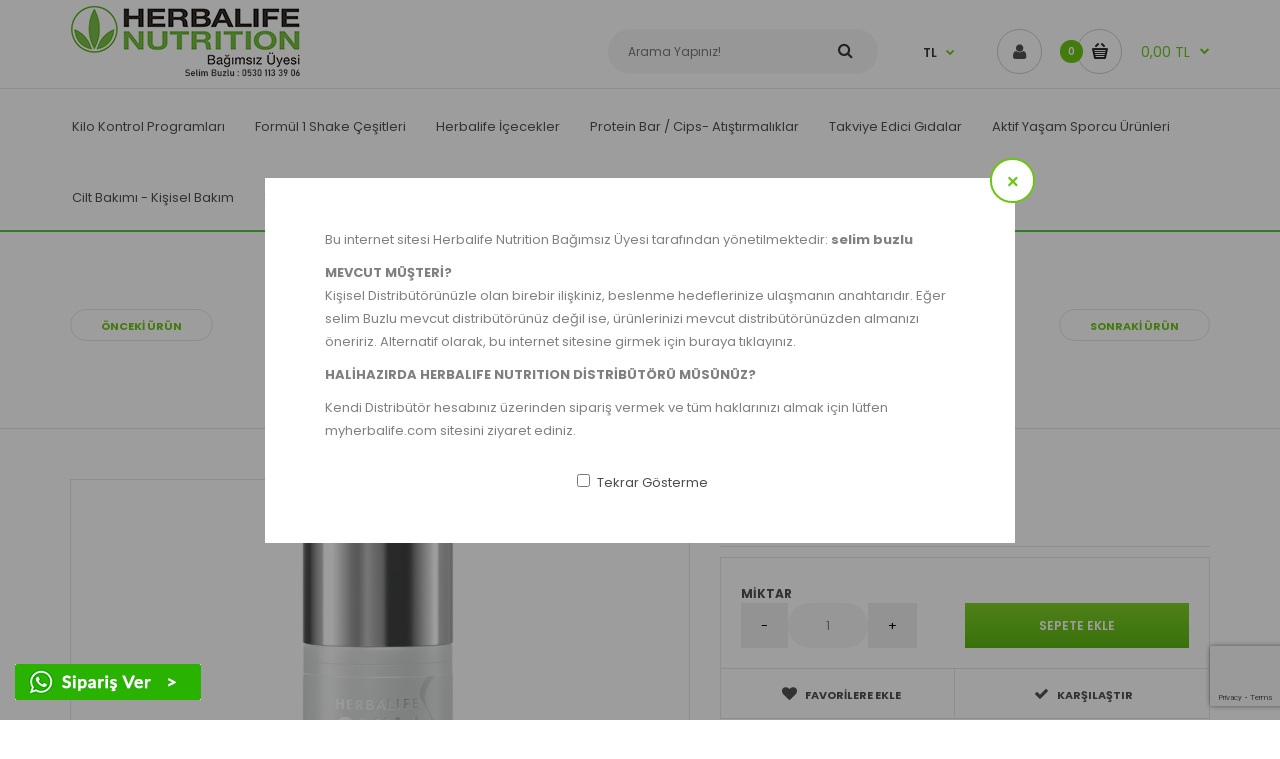

--- FILE ---
content_type: text/html; charset=utf-8
request_url: https://www.herbalsepetim.com/herbalife-skin-serisi-sikilastirici-goz-jeli-15-ml.html
body_size: 18165
content:
<!DOCTYPE html>
<!--[if IE 7]> <html lang="tr" class="ie7 responsive" > <![endif]-->  
<!--[if IE 8]> <html lang="tr" class="ie8 responsive" > <![endif]-->  
<!--[if IE 9]> <html lang="tr" class="ie9 responsive" > <![endif]-->  
<!--[if !IE]><!--> <html lang="tr" class="responsive" > <!--<![endif]-->  
<head>
	<title> ...</title>
	<base href="https://www.herbalsepetim.com/" />

<meta name="robots" content="index">			

	<!-- Meta -->
	<meta charset="utf-8">
	<meta http-equiv="X-UA-Compatible" content="IE=edge" />
		<meta name="viewport" content="width=device-width, initial-scale=1.0">
			<meta name="description" content="Herbalife Skin Serisi Sıkılaştırıcı Göz Jeli 15 ml.  Ürünlerini Online Sipariş Edin.Herbalife Skin Serisi Sıkılaştırıcı Göz Jeli 15 ml. Kişisel ..." />
			<meta name="keywords" content=" herbalife skin serisi sıkılaştırıcı göz jeli herbalife skin serisi sıkılaştırıcı göz jeli kişisel bakım herbalife skin sıkılaştırıcı göz jeli" />
		
		<link href="https://www.herbalsepetim.com/herbalife-skin-serisi-sikilastirici-goz-jeli-15-ml.html" rel="canonical" />
		<link href="https://www.herbalsepetim.com/image/catalog/images.png" rel="icon" />
		<link href="https://plus.google.com/" rel="publisher" />
		
	<!-- Google Fonts -->
	<link href="//fonts.googleapis.com/css?family=Poppins:300,400,500,600,700" rel="stylesheet" type="text/css">
		
	<link rel="stylesheet" type="text/css" href="catalog/view/theme/fastor/css/bootstrap.css" />
<link rel="stylesheet" type="text/css" href="catalog/view/theme/fastor/css/animate.css" />
<link rel="stylesheet" type="text/css" href="catalog/view/theme/fastor/css/stylesheet.css" />
<link rel="stylesheet" type="text/css" href="catalog/view/theme/fastor/css/responsive.css" />
<link rel="stylesheet" type="text/css" href="catalog/view/theme/fastor/css/menu.css" />
<link rel="stylesheet" type="text/css" href="catalog/view/theme/fastor/css/owl.carousel.css" />
<link rel="stylesheet" type="text/css" href="catalog/view/theme/fastor/css/font-awesome.min.css" />
<link rel="stylesheet" type="text/css" href="catalog/view/theme/fastor/css/filter_product.css" />
<link rel="stylesheet" type="text/css" href="catalog/view/theme/fastor/css/wide-grid.css" />
<style type="text/css">
					body,
		.product-filter .list-options select,
		.blog-article .post .box .box-heading {
			color: #4c4c4c;
		}
				
				a {
			color: #4c4c4c;
		}
				
				a:hover,
		div.pagination-results ul li.active {
			color: #6bc513;
		}
		
		     		     
		     .product-info .radio-type-button span:hover,
		     .product-info .radio-type-button span.active,
		     .product-info .radio-type-button2 span:hover,
		     .product-info .radio-type-button2 span.active,
		     #main .mfilter-image ul li.mfilter-image-checked {
		          border-color: #6bc513;
		     }
		     
		     .product-info .radio-type-button2 span.active {
		          background: #6bc513;
		     }
				
				.compare-info .price-new, 
		.product-grid .product .price, 
		.product-list .actions > div .price,
		.product-info .price .price-new,
		ul.megamenu li .product .price,
		.mini-cart-total td:last-child,
		.cart-total table tr td:last-child,
		.mini-cart-info td.total,
		.advanced-grid-products .product .right .price,
		.product-list .name-actions > .price,
		.today-deals-products .product .price,
		.medic-last-in-stock .price,
		.architecture-products .product .right .price,
		.matrialarts-products .matrial-product .right .price,
		.today-deals-toys2-products .price,
		.today-deals-petshop2-products .price,
		.today-deals-shoes3-products .price,
		.today-deals-computer8-products .price,
		.today-deals-computer6-products .price,
		.holidays-products .product .right .price,
		.today-deals-computer6-products .countdown-section {
			color: #6bc513;
		}
				
				.product-list .name-actions > .price .price-old,
		.product-grid .product .price .price-old,
		.today-deals-products .product .price .price-old,
		.architecture-products .product .right .price .price-old,
		.today-deals-toys2-products .price .price-old,
		.today-deals-petshop2-products .price .price-old,
		.today-deals-shoes3-products .price .price-old,
		.today-deals-computer8-products .price .price-old,
		.today-deals-computer6-products .price .price-old {
			color: #808080;
		}
				
				
				body,
		.standard-body .full-width #mfilter-content-container > span:before {
			background: #ffffff;
		}
				
				.product-grid .product:hover:before,
		.product-list > div:hover {
			border-color: #6bc513;
		}
				
				
				
				
				.product-grid .product .only-hover ul li a:hover,
		.architecture-products .product .right .only-hover ul li a:hover,
		.product-list .name-actions ul li a:hover,
		.today-deals-toys2-products .only-hover ul li a:hover,
		.today-deals-petshop2-products .only-hover ul li a:hover,
		.flower-product .right ul li a:hover {
			background-color: #6bc513;
		}
				
				.product-grid .product .only-hover ul li a:hover,
		.architecture-products .product .right .only-hover ul li a:hover,
		.product-list .name-actions ul li a:hover,
		.today-deals-toys2-products .only-hover ul li a:hover,
		.today-deals-petshop2-products .only-hover ul li a:hover,
		.flower-product .right ul li a:hover {
			border-color: #6bc513;
		}
				
				.product-grid .product .only-hover ul li a:hover,
		.architecture-products .product .right .only-hover ul li a:hover,
		.product-list .name-actions ul li a:hover,
		.today-deals-toys2-products .only-hover ul li a:hover,
		.today-deals-petshop2-products .only-hover ul li a:hover,
		.flower-product .right ul li a:hover {
			color: #fff;
		}
				
				
				
				
				.dropdown-menu li a:hover,
		.dropdown-menu .mini-cart-info a:hover,
		.ui-autocomplete li a:hover,
		.ui-autocomplete li a.ui-state-focus {
			color: #6bc513 !important;
		}
				
				
				
				
				
				
				
				
				
				.select:after,
		.product-filter .list-options .sort:after,
		.product-filter .list-options .limit:after {
			color: #6bc513;
		}
				
				
				
				
				
				
				
				
				
				
				
				.box .box-heading,
		.product-block .title-block,
		.refine_search {
			color: #4c4c4c;
		}
				
				.box .box-heading,
		.product-block .title-block,
		.refine_search,
		.market-products-categories > ul > li > a {
			border-bottom-color: #6bc513;
		}
				
				
				.col-sm-3 .box-no-advanced.box .box-content, .col-sm-4 .box-no-advanced.box .box-content, .col-md-3 .box-no-advanced.box .box-content, .col-md-4 .box-no-advanced.box .box-content {
			border-color: #6bc513;
		}
		
		.col-sm-3 .box-no-advanced.box .box-heading, .col-sm-4 .box-no-advanced.box .box-heading, .col-md-3 .box-no-advanced.box .box-heading, .col-md-4 .box-no-advanced.box .box-heading {
		     border-color: #6bc513;
		}
		
     						
				
				
				
				
				
				
				
				
				
				.header-type-3 #top {
			border-bottom: 2px solid #a0de4b;
		}
				
				
				
				
				.header-type-3 #top .search_form:hover,
		.header-type-8 #top .search_form:hover,
		.body-header-type-27 #top .search_form:hover {
			border-color: #6bc513;
		}
				
				.header-type-3 #top .search_form:hover,
		.header-type-8 #top .search_form:hover,
		.body-header-type-27 #top .search_form:hover {
			background-color: #6bc513;
		}
				
				.header-type-3 #top .search_form:hover,
		.header-type-8 #top .search_form:hover,
		.body-header-type-27 #top .search_form:hover .button-search {
			color: #fff;
		}
				
				
				
				
				
				
				
				
				
				
				
				
				
				
				
				
				
				
				
				
				
				
				
				
				
				
				
				
				.top-bar .menu li a,
		.header-type-9 #top #header-center .menu li a,
		.header-type-17 #top #header-left .menu li a,
		.header-type-26 #top .menu li a {
			color: #808080;
		}
				
				.top-bar .menu li a:hover,
		.header-type-9 #top #header-center .menu li a:hover,
		.header-type-17 #top #header-left .menu li a:hover,
		.header-type-26 #top .menu li a:hover {
			color: #6bc513;
		}
				
				
				
				
				
				
				
				#top .dropdown > a:after {
			color: #6bc513;
		}
				
				#top .dropdown > a {
			color: #333;
		}
				
				#top .dropdown:hover > a {
			color: #6bc513;
		}
				
				#top .dropdown:hover > a:after {
			color: #333;
		}
				
				
				
				
				
				#top .my-account:hover,
		.rtl .header-type-10 #top .my-account:hover {
			border-color: #6bc513;
		}
				
				#top .my-account:hover {
			background: #6bc513;
		}
				
				
				#top .my-account:hover,
		.header-type-23 .dropdown:hover i {
			color: #fff;
		}
				
				
				
				
				#top #cart_block:hover .cart-heading .cart-icon,
		.cart-block-type-2 #top #cart_block:hover .cart-heading,
		.cart-block-type-9 #top #cart_block:hover .cart-heading,
		.cart-block-type-8 #top #cart_block:hover .cart-heading,
		.cart-block-type-7 #top #cart_block:hover .cart-heading,
		.cart-block-type-4 #top #cart_block:hover .cart-heading,
		.cart-block-type-6 #top #cart_block:hover .cart-heading,
		.cart-block-type-8 #top #cart_block:hover .cart-heading p,
		.cart-block-type-4 #top #cart_block:hover .cart-heading .cart-icon,
		.rtl .cart-block-type-8 #top #cart_block:hover .cart-heading p,
		.rtl .header-type-10 #top #cart_block:hover .cart-heading .cart-icon,
		.rtl .cart-block-type-4 #top #cart_block:hover .cart-heading .cart-icon {
			border-color: #6bc513;
		}
		
		     				
				#top #cart_block:hover .cart-heading .cart-icon,
		.cart-block-type-2 #top #cart_block:hover .cart-heading,
		.cart-block-type-9 #top #cart_block:hover .cart-heading,
		.cart-block-type-8 #top #cart_block:hover .cart-heading,
		.cart-block-type-7 #top #cart_block:hover .cart-heading,
		.cart-block-type-4 #top #cart_block:hover .cart-heading {
			background: #6bc513;
		}
				
				
				#top #cart_block .cart-heading .cart-count {
			color: #fff;
		}
				
				
				#top #cart_block .cart-heading .cart-count {
			background: #6bc513; /* Old browsers */
			background: -moz-linear-gradient(top, #6bc513 0%, #6bc513 0%, #6bc513 99%); /* FF3.6+ */
			background: -webkit-gradient(linear, left top, left bottom, color-stop(0%,#6bc513), color-stop(0%,#6bc513), color-stop(99%,#6bc513)); /* Chrome,Safari4+ */
			background: -webkit-linear-gradient(top, #6bc513 0%,#6bc513 0%,#6bc513 99%); /* Chrome10+,Safari5.1+ */
			background: -o-linear-gradient(top, #6bc513 0%,#6bc513 0%,#6bc513 99%); /* Opera 11.10+ */
			background: -ms-linear-gradient(top, #6bc513 0%,#6bc513 0%,#6bc513 99%); /* IE10+ */
			background: linear-gradient(to bottom, #6bc513 0%,#6bc513 0%,#6bc513 99%); /* W3C */
		}
				
				#top #cart_block .cart-heading p {
			color: #6bc513;
		}
				
				#top #cart_block .cart-heading p:after {
			color: #6bc513;
		}
				
				#top #cart_block:hover .cart-heading .cart-count {
			color: #fff;
		}
				
				
				#top #cart_block:hover .cart-heading .cart-count {
			background: #333333; /* Old browsers */
			background: -moz-linear-gradient(top, #333333 0%, #474747 0%, #333333 99%); /* FF3.6+ */
			background: -webkit-gradient(linear, left top, left bottom, color-stop(0%,#333333), color-stop(0%,#474747), color-stop(99%,#333333)); /* Chrome,Safari4+ */
			background: -webkit-linear-gradient(top, #333333 0%,#474747 0%,#333333 99%); /* Chrome10+,Safari5.1+ */
			background: -o-linear-gradient(top, #333333 0%,#474747 0%,#333333 99%); /* Opera 11.10+ */
			background: -ms-linear-gradient(top, #333333 0%,#474747 0%,#333333 99%); /* IE10+ */
			background: linear-gradient(to bottom, #333333 0%,#474747 0%,#333333 99%); /* W3C */
		}
				
				#top #cart_block:hover .cart-heading p {
			color: #6bc513;
		}
				
				#top #cart_block:hover .cart-heading p:after {
			color: #6bc513;
		}
				
				#main .mfilter-slider-slider .ui-slider-handle, #main #mfilter-price-slider .ui-slider-handle {
		     background: #6bc513 !important;
		}
				
				#main .mfilter-slider-slider .ui-slider-range, #main #mfilter-price-slider .ui-slider-range {
		     background: #a4dd4a !important;
		}
				
				ul.megamenu > li.with-sub-menu > a strong:after {
			color: #6bc513;
		}
				
				ul.megamenu > li.with-sub-menu:hover > a strong:after {
			color: #4c4c4c;
		}
				
				
				
				ul.megamenu > li > a {
			color: #4c4c4c;
		}
				
				ul.megamenu > li:hover > a,
		ul.megamenu > li.active > a,
		ul.megamenu > li.home > a {
			color: #6bc513;
		}
				
				
				
				
				#main .vertical .megamenuToogle-wrapper .container {
			color: #fff;
		}
				
				
				
				#main .vertical .megamenuToogle-wrapper,
		.standard-body .full-width .megamenu-background .mega-menu-modules > div:first-child:before {
			background: #56b60d; /* Old browsers */
			background: -moz-linear-gradient(top, #56b60d 0%, #7fce22 0%, #56b60d 99%); /* FF3.6+ */
			background: -webkit-gradient(linear, left top, left bottom, color-stop(0%,#56b60d), color-stop(0%,#7fce22), color-stop(99%,#56b60d)); /* Chrome,Safari4+ */
			background: -webkit-linear-gradient(top, #56b60d 0%,#7fce22 0%,#56b60d 99%); /* Chrome10+,Safari5.1+ */
			background: -o-linear-gradient(top, #56b60d 0%,#7fce22 0%,#56b60d 99%); /* Opera 11.10+ */
			background: -ms-linear-gradient(top, #56b60d 0%,#7fce22 0%,#56b60d 99%); /* IE10+ */
			background: linear-gradient(to bottom, #56b60d 0%,#7fce22 0%,#56b60d 99%); /* W3C */
		}
		     @media (max-width: 991px) {
		          .responsive .standard-body .full-width .megamenu-background .megaMenuToggle:before {
		               background: #56b60d; /* Old browsers */
		               background: -moz-linear-gradient(top, #56b60d 0%, #7fce22 0%, #56b60d 99%); /* FF3.6+ */
		               background: -webkit-gradient(linear, left top, left bottom, color-stop(0%,#56b60d), color-stop(0%,#7fce22), color-stop(99%,#56b60d)); /* Chrome,Safari4+ */
		               background: -webkit-linear-gradient(top, #56b60d 0%,#7fce22 0%,#56b60d 99%); /* Chrome10+,Safari5.1+ */
		               background: -o-linear-gradient(top, #56b60d 0%,#7fce22 0%,#56b60d 99%); /* Opera 11.10+ */
		               background: -ms-linear-gradient(top, #56b60d 0%,#7fce22 0%,#56b60d 99%); /* IE10+ */
		               background: linear-gradient(to bottom, #56b60d 0%,#7fce22 0%,#56b60d 99%); /* W3C */
		          }
		     }
				
				#main .vertical:hover .megamenuToogle-wrapper .container,
		.common-home.show-vertical-megamenu #main .megamenu-background .vertical .megamenuToogle-wrapper .container,
		body[class*="product-category-"].show-vertical-megamenu-category-page #main .megamenu-background .vertical .megamenuToogle-wrapper .container,
		body[class*="product-product-"].show-vertical-megamenu-product-page #main .megamenu-background .vertical .megamenuToogle-wrapper .container,
		.common-home.show-vertical-megamenu #main .slideshow-modules .vertical .megamenuToogle-wrapper .container {
			color: #fff;
		}
				
				
				
				#main .vertical:hover .megamenuToogle-wrapper,
		.common-home.show-vertical-megamenu #main .megamenu-background .vertical .megamenuToogle-wrapper,
		body[class*="product-category-"].show-vertical-megamenu-category-page #main .megamenu-background .vertical .megamenuToogle-wrapper,
		body[class*="product-product-"].show-vertical-megamenu-product-page #main .megamenu-background .vertical .megamenuToogle-wrapper,
		.common-home.show-vertical-megamenu #main .slideshow-modules .vertical .megamenuToogle-wrapper {
			background: #56b60d; /* Old browsers */
			background: -moz-linear-gradient(top, #56b60d 0%, #7fce22 0%, #56b60d 99%); /* FF3.6+ */
			background: -webkit-gradient(linear, left top, left bottom, color-stop(0%,#56b60d), color-stop(0%,#7fce22), color-stop(99%,#56b60d)); /* Chrome,Safari4+ */
			background: -webkit-linear-gradient(top, #56b60d 0%,#7fce22 0%,#56b60d 99%); /* Chrome10+,Safari5.1+ */
			background: -o-linear-gradient(top, #56b60d 0%,#7fce22 0%,#56b60d 99%); /* Opera 11.10+ */
			background: -ms-linear-gradient(top, #56b60d 0%,#7fce22 0%,#56b60d 99%); /* IE10+ */
			background: linear-gradient(to bottom, #56b60d 0%,#7fce22 0%,#56b60d 99%); /* W3C */
		}
				
				#main .vertical .megamenu-wrapper {
			background-color: #ffffff !important;
		}
				
				#main .vertical ul.megamenu > li {
			border-color: #e5e5e5;
		}
				
				#main .vertical .megamenu-wrapper {
			border: 1px solid #e5e5e5;
			border-top: none;
		}
				
				
				#main .vertical ul.megamenu > li > a {
			color: #4c4c4c;
		}
				
				#main .vertical ul.megamenu > li:hover > a,
		#main .vertical ul.megamenu > li.active > a {
			color: #56b60d;
		}
				
				#main .vertical ul.megamenu > li:hover {
			background: #fafafa;
		}
				
				#main .vertical ul.megamenu > li.with-sub-menu > a:before,
		#main .vertical ul.megamenu > li.with-sub-menu > a:after {
			color: #56b60d;
		}
				
				
				
				
				
				ul.megamenu li .sub-menu .content a:hover,
		ul.megamenu li .sub-menu .content .hover-menu .menu ul li:hover > a {
			color: #6bc513;
		}
				
				ul.megamenu li .sub-menu .content .hover-menu a.with-submenu:before {
			color: #6bc513;
		}
				
				
				ul.megamenu li .sub-menu .content .static-menu a.main-menu{
			color: #4c4c4c;
		}
				
				ul.megamenu li .sub-menu .content .static-menu a.main-menu:hover {
			color: #6bc513;
		}
				
				ul.megamenu li .sub-menu .content .static-menu a.main-menu:after {
			background: #6bc513;
		}
				
				
				.megamenuToogle-wrapper {
			background: #57b60d; /* Old browsers */
			background: -moz-linear-gradient(top, #57b60d 0%, #7fce21 0%, #57b60d 99%); /* FF3.6+ */
			background: -webkit-gradient(linear, left top, left bottom, color-stop(0%,#57b60d), color-stop(0%,#7fce21), color-stop(99%,#57b60d)); /* Chrome,Safari4+ */
			background: -webkit-linear-gradient(top, #57b60d 0%,#7fce21 0%,#57b60d 99%); /* Chrome10+,Safari5.1+ */
			background: -o-linear-gradient(top, #57b60d 0%,#7fce21 0%,#57b60d 99%); /* Opera 11.10+ */
			background: -ms-linear-gradient(top, #57b60d 0%,#7fce21 0%,#57b60d 99%); /* IE10+ */
			background: linear-gradient(to bottom, #57b60d 0%,#7fce21 0%,#57b60d 99%); /* W3C */
		}
		
		     				
				.megamenuToogle-wrapper .container {
			color: #fff;
		}
				
				.megamenuToogle-wrapper .container > div span {
			background: #fff;
		}
				
				
				.megamenuToogle-wrapper:hover,
		.active .megamenuToogle-wrapper {
			background: #57b60d; /* Old browsers */
			background: -moz-linear-gradient(top, #57b60d 0%, #7fce21 0%, #57b60d 99%); /* FF3.6+ */
			background: -webkit-gradient(linear, left top, left bottom, color-stop(0%,#57b60d), color-stop(0%,#7fce21), color-stop(99%,#57b60d)); /* Chrome,Safari4+ */
			background: -webkit-linear-gradient(top, #57b60d 0%,#7fce21 0%,#57b60d 99%); /* Chrome10+,Safari5.1+ */
			background: -o-linear-gradient(top, #57b60d 0%,#7fce21 0%,#57b60d 99%); /* Opera 11.10+ */
			background: -ms-linear-gradient(top, #57b60d 0%,#7fce21 0%,#57b60d 99%); /* IE10+ */
			background: linear-gradient(to bottom, #57b60d 0%,#7fce21 0%,#57b60d 99%); /* W3C */
		}
		
		     				
				.megamenuToogle-wrapper:hover .container,
		.active .megamenuToogle-wrapper .container {
			color: #fff;
		}
				
				.megamenuToogle-wrapper:hover .container > div span,
		.active .megamenuToogle-wrapper .container > div span {
			background: #fff;
		}
				
				@media (max-width: 991px) {
     		.responsive .horizontal .megamenu-wrapper {
     			background: #fff !important;
     		}
		}
				
				@media (max-width: 991px) {
			.responsive .horizontal .megamenu-wrapper {
				border: 1px solid #e5e5e5 !important;
				border-top: none !important;
			}
		}
				
				@media (max-width: 991px) {
			.responsive .horizontal ul.megamenu > li > a {
				color: #4c4c4c !important;
			}
		}
				
				@media (max-width: 991px) {
			.responsive .horizontal ul.megamenu > li:hover > a,
			.responsive .horizontal ul.megamenu > li.active > a {
				color: #6bc513 !important;
			}
		}
				
				@media (max-width: 991px) {
			.responsive .horizontal ul.megamenu > li {
				border-top-color: #e5e5e5 !important;
			}
		}
				
				@media (max-width: 991px) {
			.responsive ul.megamenu > li:hover,
			.responsive ul.megamenu > li.active {
				background: #fafafa !important;
			}
		}
				
				@media (max-width: 991px) {
			.responsive ul.megamenu > li.with-sub-menu .open-menu,
			.responsive ul.megamenu > li.with-sub-menu .close-menu {
				color: #4c4c4c !important;
			}
		}
				
				
				
				
				
				
				
				
				
				
				.breadcrumb .container h1 {
			color: #4c4c4c;
		}
				
				.breadcrumb .container h1 {
			border-bottom-color: #6bc513;
		}
				
				.breadcrumb ul,
		.breadcrumb ul a {
			color: #808080;
		}
				
				.breadcrumb ul a:hover {
			color: #6bc513;
		}
				
				.next-product .right .price {
			color: #6bc513;
		}
				
				
				
				.button-previous-next {
			color: #6bc513;
		}
				
				.button-previous-next:hover {
			background: #6bc513;
		}
				
				.button-previous-next:hover {
			border-color: #6bc513;
		}
				
				.button-previous-next:hover {
			color: #fff;
		}
				
				#main .box-with-categories .box-content {
			background: #fff !important;
		}
				
				
				.box-with-categories .box-content {
			border: 1px solid #e5e5e5 !important;
			
						border-top: none !important;
					}
				
				.box-category > ul li {
			border-top-color: #e5e5e5;
		}
				
				#main .box-category ul li > a {
			color: #4c4c4c;
		}
				
				#main .box-category ul li > a:hover {
			color: #6bc513;
		}
				
				#main .box-category ul li a.active {
			color: #6bc513;
		}
				
				.box-category > ul li > a:hover, 
		.box-category > ul li:hover > a, 
		.box-category > ul li a.active {
			background: #fafafa;
		}
				
				#main .box-category ul li .head a {
			color: #6bc513;
		}
				
				
				.box-with-categories .box-heading {
			background: #57b60d; /* Old browsers */
			background: -moz-linear-gradient(top, #57b60d 0%, #7fce22 0%, #57b60d 99%); /* FF3.6+ */
			background: -webkit-gradient(linear, left top, left bottom, color-stop(0%,#57b60d), color-stop(0%,#7fce22), color-stop(99%,#57b60d)); /* Chrome,Safari4+ */
			background: -webkit-linear-gradient(top, #57b60d 0%,#7fce22 0%,#57b60d 99%); /* Chrome10+,Safari5.1+ */
			background: -o-linear-gradient(top, #57b60d 0%,#7fce22 0%,#57b60d 99%); /* Opera 11.10+ */
			background: -ms-linear-gradient(top, #57b60d 0%,#7fce22 0%,#57b60d 99%); /* IE10+ */
			background: linear-gradient(to bottom, #57b60d 0%,#7fce22 0%,#57b60d 99%); /* W3C */
		}
				
				.box-with-categories .box-heading {
			color: #fff;
		}
				
				
				
				
				
				
				
				
				
				
				
				
				.box > .prev:hover, 
		.box > .next:hover,
		.product-info .thumbnails-carousel .owl-buttons .owl-prev:hover, 
		.product-info .thumbnails-carousel .owl-buttons .owl-next:hover,
		div.pagination-results ul li:hover,
		.tab-content .prev-button:hover,
		.tab-content .next-button:hover {
			background: #6bc513;
		}
				
				
				.box > .prev:hover, 
		.box > .next:hover,
		.product-info .thumbnails-carousel .owl-buttons .owl-prev:hover, 
		.product-info .thumbnails-carousel .owl-buttons .owl-next:hover,
		div.pagination-results ul li:hover,
		.tab-content .prev-button:hover,
		.tab-content .next-button:hover {
			color: #fff;
		}
				
				.box > .prev:hover, 
		.box > .next:hover,
		.product-info .thumbnails-carousel .owl-buttons .owl-prev:hover, 
		.product-info .thumbnails-carousel .owl-buttons .owl-next:hover,
		div.pagination-results ul li:hover,
		.tab-content .prev-button:hover,
		.tab-content .next-button:hover {
			border-color: #6bc513;
		}
				
				.filter-product .filter-tabs ul > li.active > a, .filter-product .filter-tabs ul > li.active > a:hover, .filter-product .filter-tabs ul > li.active > a:focus, .htabs a.selected, .htabs a:hover {
			color: #4c4c4c;
		}
				
				.htabs a.selected:before,
		.filter-product .filter-tabs ul > li.active > a:before {
			background: #6bc513;
		}
				
				.filter-product .filter-tabs ul > li > a,
		.htabs a {
			color: #808080;
		}
				
				.categories-wall .category-wall h3 {
			border-bottom-color: #6bc513;
		}
				
				
				
				.categories-wall .category-wall .more-categories {
			color: #6bc513;
		}
				
				.categories-wall .category-wall .more-categories:hover {
			background: #6bc513;
		}
				
				.categories-wall .category-wall .more-categories:hover {
			border-color: #6bc513;
		}
				
				.categories-wall .category-wall .more-categories:hover {
			color: #fff;
		}
				
				.popup h4:after {
			background: #6bc513;
		}
				
				
				
				
				
				
				
				
				
				body .popup-module .mfp-close {
			border-color: #6bc513;
		}
				
				body .popup-module .mfp-close {
			color: #6bc513;
		}
				
				body .popup-module .mfp-close:hover {
			background: #6bc513;
		}
				
				body .popup-module .mfp-close:hover {
			border-color: #6bc513;
		}
				
				body .popup-module .mfp-close:hover {
			color: #fff;
		}
				
				
				
				
				
				.camera_wrap .owl-controls .owl-buttons .owl-prev:hover, .camera_wrap .owl-controls .owl-buttons .owl-next:hover,
		#main .tp-leftarrow.default:hover,
		#main .tp-rightarrow.default:hover,
		#main .post .post-media .media-slider .owl-controls .owl-buttons .owl-prev:hover,
		#main .post .post-media .media-slider .owl-controls .owl-buttons .owl-next:hover {
			background: #6bc513;
		}
				
				
				.camera_wrap .owl-controls .owl-buttons .owl-prev:hover:before, .camera_wrap .owl-controls .owl-buttons .owl-next:hover:before,
		#main .tp-leftarrow.default:hover:before,
		#main .tp-rightarrow.default:hover:before,
		#main .post .post-media .media-slider .owl-controls .owl-buttons .owl-prev:hover:before,
		#main .post .post-media .media-slider .owl-controls .owl-buttons .owl-next:hover:before {
			color: #fff;
		}
				
				
				
				
				
				.sale {
			background: #d1d022; /* Old browsers */
			background: -moz-linear-gradient(top, #d1d022 0%, #e0e041 0%, #d1d022 99%); /* FF3.6+ */
			background: -webkit-gradient(linear, left top, left bottom, color-stop(0%,#d1d022), color-stop(0%,#e0e041), color-stop(99%,#d1d022)); /* Chrome,Safari4+ */
			background: -webkit-linear-gradient(top, #d1d022 0%,#e0e041 0%,#d1d022 99%); /* Chrome10+,Safari5.1+ */
			background: -o-linear-gradient(top, #d1d022 0%,#e0e041 0%,#d1d022 99%); /* Opera 11.10+ */
			background: -ms-linear-gradient(top, #d1d022 0%,#e0e041 0%,#d1d022 99%); /* IE10+ */
			background: linear-gradient(to bottom, #d1d022 0%,#e0e041 0%,#d1d022 99%); /* W3C */
		}
				
				.sale {
			color: #fff;
		}
				
				
				
				#main .new {
			background: #56b60d; /* Old browsers */
			background: -moz-linear-gradient(top, #56b60d 0%, #7ece21 0%, #56b60d 99%); /* FF3.6+ */
			background: -webkit-gradient(linear, left top, left bottom, color-stop(0%,#56b60d), color-stop(0%,#7ece21), color-stop(99%,#56b60d)); /* Chrome,Safari4+ */
			background: -webkit-linear-gradient(top, #56b60d 0%,#7ece21 0%,#56b60d 99%); /* Chrome10+,Safari5.1+ */
			background: -o-linear-gradient(top, #56b60d 0%,#7ece21 0%,#56b60d 99%); /* Opera 11.10+ */
			background: -ms-linear-gradient(top, #56b60d 0%,#7ece21 0%,#56b60d 99%); /* IE10+ */
			background: linear-gradient(to bottom, #56b60d 0%,#7ece21 0%,#56b60d 99%); /* W3C */
		}
				
				#main .new {
			color: #fff;
		}
				
				
				.rating i.active {
			color: #6bc513;
		}
				
				.button, .btn {
			color: #fff !important;
		}
				
				
				
				.button, .btn {
			background: #57b60d !important; /* Old browsers */
			background: -moz-linear-gradient(top, #57b60d 0%, #7fce22 0%, #57b60d 99%) !important; /* FF3.6+ */
			background: -webkit-gradient(linear, left top, left bottom, color-stop(0%,#57b60d), color-stop(0%,#7fce22), color-stop(99%,#57b60d)) !important; /* Chrome,Safari4+ */
			background: -webkit-linear-gradient(top, #57b60d 0%,#7fce22 0%,#57b60d 99%) !important; /* Chrome10+,Safari5.1+ */
			background: -o-linear-gradient(top, #57b60d 0%,#7fce22 0%,#57b60d 99%) !important; /* Opera 11.10+ */
			background: -ms-linear-gradient(top, #57b60d 0%,#7fce22 0%,#57b60d 99%) !important; /* IE10+ */
			background: linear-gradient(to bottom, #57b60d 0%,#7fce22 0%,#57b60d 99%) !important; /* W3C */
		}
				
				.button:hover, .btn:hover {
			color: #fff !important;
		}
				
				
				
				.button:hover, .btn:hover {
			background: #6bc513 !important; /* Old browsers */
			background: -moz-linear-gradient(top, #6bc513 0%, #7fce22 0%, #6bc513 99%) !important; /* FF3.6+ */
			background: -webkit-gradient(linear, left top, left bottom, color-stop(0%,#6bc513), color-stop(0%,#7fce22), color-stop(99%,#6bc513)) !important; /* Chrome,Safari4+ */
			background: -webkit-linear-gradient(top, #6bc513 0%,#7fce22 0%,#6bc513 99%) !important; /* Chrome10+,Safari5.1+ */
			background: -o-linear-gradient(top, #6bc513 0%,#7fce22 0%,#6bc513 99%) !important; /* Opera 11.10+ */
			background: -ms-linear-gradient(top, #6bc513 0%,#7fce22 0%,#6bc513 99%) !important; /* IE10+ */
			background: linear-gradient(to bottom, #6bc513 0%,#7fce22 0%,#6bc513 99%) !important; /* W3C */
		}
				
				.buttons .left .button, .buttons .center .button, .btn-default, .input-group-btn .btn-primary {
			color: #fff !important;
		}
				
				
				
				.buttons .left .button, .buttons .center .button, .btn-default, .input-group-btn .btn-primary {
			background: #d2d123 !important; /* Old browsers */
			background: -moz-linear-gradient(top, #d2d123 0%, #e1e042 0%, #d2d123 99%) !important; /* FF3.6+ */
			background: -webkit-gradient(linear, left top, left bottom, color-stop(0%,#d2d123), color-stop(0%,#e1e042), color-stop(99%,#d2d123)) !important; /* Chrome,Safari4+ */
			background: -webkit-linear-gradient(top, #d2d123 0%,#e1e042 0%,#d2d123 99%) !important; /* Chrome10+,Safari5.1+ */
			background: -o-linear-gradient(top, #d2d123 0%,#e1e042 0%,#d2d123 99%) !important; /* Opera 11.10+ */
			background: -ms-linear-gradient(top, #d2d123 0%,#e1e042 0%,#d2d123 99%) !important; /* IE10+ */
			background: linear-gradient(to bottom, #d2d123 0%,#e1e042 0%,#d2d123 99%) !important; /* W3C */
		}
				
				.buttons .left .button:hover, .buttons .center .button:hover, .btn-default:hover, .input-group-btn .btn-primary:hover {
			color: #fff !important;
		}
				
				
				
				.buttons .left .button:hover, .buttons .center .button:hover, .btn-default:hover, .input-group-btn .btn-primary:hover {
			background: #dbdb30 !important; /* Old browsers */
			background: -moz-linear-gradient(top, #dbdb30 0%, #e1e042 0%, #dbdb30 99%) !important; /* FF3.6+ */
			background: -webkit-gradient(linear, left top, left bottom, color-stop(0%,#dbdb30), color-stop(0%,#e1e042), color-stop(99%,#dbdb30)) !important; /* Chrome,Safari4+ */
			background: -webkit-linear-gradient(top, #dbdb30 0%,#e1e042 0%,#dbdb30 99%) !important; /* Chrome10+,Safari5.1+ */
			background: -o-linear-gradient(top, #dbdb30 0%,#e1e042 0%,#dbdb30 99%) !important; /* Opera 11.10+ */
			background: -ms-linear-gradient(top, #dbdb30 0%,#e1e042 0%,#dbdb30 99%) !important; /* IE10+ */
			background: linear-gradient(to bottom, #dbdb30 0%,#e1e042 0%,#dbdb30 99%) !important; /* W3C */
		}
				
				
				
				
				
				
				.custom-footer .background,
		.standard-body .custom-footer .background {
			background: #fff;
		}
		
		.custom-footer .pattern {
			background: none;
		}
				
				.footer .pattern,
		.footer .pattern a {
			color: #808080;
		}
				
				.footer .pattern a {
			color: #808080;
		}
				
				.footer .pattern a:hover {
			color: #6bc513;
		}
				
				.footer h4 {
			color: #333;
		}
				
				.footer h4 {
			border-bottom-color: #6bc513;
		}
				
				.footer .background,
		.standard-body .footer .background,
		.copyright .background,
		.standard-body .copyright .background {
			background: #fff;
		}
				
				.footer .container > .row:before, 
		.footer .advanced-grid .container > div > .row:before,
		.footer .container > .row > div:before, 
		.footer .advanced-grid .container > div > .row > div:before,
		.footer-type-11 .footer .container > .row:nth-last-child(2) > div:before, 
		.footer-type-11 .footer .advanced-grid .container > div > .row:nth-last-child(2) > div:before,
		.footer-type-16 .footer .container > .row:nth-last-child(2) > div:before, 
		.footer-type-16 .footer .advanced-grid .container > div > .row:nth-last-child(2) > div:before,
		.footer-type-21 .footer .container > .row > div:last-child:after, 
		.footer-type-21 .footer .advanced-grid .container > div > .row > div:last-child:after {
			background: #e5e5e5;
		}
		
		.footer-type-11 .footer .container > .row:nth-last-child(2), 
		.footer-type-11 .footer .advanced-grid .container > div > .row:nth-last-child(2),
		.footer-type-16 .footer .container > .row:nth-last-child(2), 
		.footer-type-16 .footer .advanced-grid .container > div > .row:nth-last-child(2) {
		     border-color: #e5e5e5;
		}
				
				.footer-button {
			color: #fff !important;
		}
				
				
				.footer-button {
			background: #59b70e !important; /* Old browsers */
			background: -moz-linear-gradient(top, #59b70e 0%, #7dce21 0%, #59b70e 99%) !important; /* FF3.6+ */
			background: -webkit-gradient(linear, left top, left bottom, color-stop(0%,#59b70e), color-stop(0%,#7dce21), color-stop(99%,#59b70e)) !important; /* Chrome,Safari4+ */
			background: -webkit-linear-gradient(top, #59b70e 0%,#7dce21 0%,#59b70e 99%) !important; /* Chrome10+,Safari5.1+ */
			background: -o-linear-gradient(top, #59b70e 0%,#7dce21 0%,#59b70e 99%) !important; /* Opera 11.10+ */
			background: -ms-linear-gradient(top, #59b70e 0%,#7dce21 0%,#59b70e 99%) !important; /* IE10+ */
			background: linear-gradient(to bottom, #59b70e 0%,#7dce21 0%,#59b70e 99%) !important; /* W3C */
		}
				
				.footer-button:hover {
			color: #fff !important;
		}
				
				
				.footer-button:hover {
			background: #69c413 !important; /* Old browsers */
			background: -moz-linear-gradient(top, #69c413 0%, #7dce21 0%, #69c413 99%) !important; /* FF3.6+ */
			background: -webkit-gradient(linear, left top, left bottom, color-stop(0%,#69c413), color-stop(0%,#7dce21), color-stop(99%,#69c413)) !important; /* Chrome,Safari4+ */
			background: -webkit-linear-gradient(top, #69c413 0%,#7dce21 0%,#69c413 99%) !important; /* Chrome10+,Safari5.1+ */
			background: -o-linear-gradient(top, #69c413 0%,#7dce21 0%,#69c413 99%) !important; /* Opera 11.10+ */
			background: -ms-linear-gradient(top, #69c413 0%,#7dce21 0%,#69c413 99%) !important; /* IE10+ */
			background: linear-gradient(to bottom, #69c413 0%,#7dce21 0%,#69c413 99%) !important; /* W3C */
		}
				
				#main .post .date-published,
		#main .news.v2 .media-body .bottom,
		.cosmetics-news .media .date-published,
		.medic-news .media .date-published,
		.wine-news .media .date-published,
		.cameras-news .media .date-published {
			color: #4c4c4c;
		}
				
				#main .post .meta > li a {
			color: #6bc513;
		}
				
				#main .post .meta > li a:hover {
			color: #4c4c4c;
		}
				
				#main .tagcloud a,
		#main .post .tags a,
		#main .news .media-body .tags a,
		#main .posts .post .tags a,
		.cosmetics-news .media .tags a,
		.cameras-news .media .tags a {
			color: #fff;
		}
				
				#main .tagcloud a,
		#main .post .tags a,
		#main .news .media-body .tags a,
		#main .posts .post .tags a,
		.cosmetics-news .media .tags a,
		.cameras-news .media .tags a {
			background: #6bc513;
		}
				
				
				#main .tagcloud a:hover,
		#main .post .tags a:hover,
		#main .news .media-body .tags a:hover,
		#main .posts .post .tags a:hover,
		.cosmetics-news .media .tags a:hover,
		.cameras-news .media .tags a:hover {
			color: #fff;
		}
				
				#main .tagcloud a:hover,
		#main .post .tags a:hover,
		#main .news .media-body .tags a:hover,
		#main .posts .post .tags a:hover,
		.cosmetics-news .media .tags a:hover,
		.cameras-news .media .tags a:hover {
			background: #4c4c4c;
		}
				
				
				
				
				#main .posts .button-more,
		.wine-news .button-more {
			color: #6bc513;
		}
				
				#main .posts .button-more:hover,
		.wine-news .button-more:hover {
			background: #6bc513;
		}
				
				#main .posts .button-more:hover,
		.wine-news .button-more:hover {
			border-color: #6bc513;
		}
				
				#main .posts .button-more:hover,
		.wine-news .button-more:hover {
			color: #fff;
		}
						
			body,
		textarea, input[type="text"], input[type="password"], input[type="datetime"], input[type="datetime-local"], input[type="date"], input[type="month"], input[type="time"], input[type="week"], input[type="number"], input[type="email"], input[type="url"], input[type="search"], input[type="tel"], input[type="color"], .uneditable-input, select {
			font-size: 13px;
			font-weight: 400 !important;
					}
		
		ul.megamenu .megamenu-label,
		#main .news .media-body h5,
		#main .posts .post .post-title {
		     		}
		
		@media (max-width: 767px) {
		     .responsive ul.megamenu li .sub-menu .content .hover-menu .menu ul li a,
		     .responsive ul.megamenu li .sub-menu .content .static-menu .menu ul li a {
		          		     }
		}
		     
				body.firefox-mac,
		body.firefox-mac input,
		body.firefox-mac select {
		     font-weight: 300 !important;
		}
				
				
				
				
				
		.center-column .panel-heading h4 {
		     		}
		
		.dropdown-menu,
		body .dropdown-menu > li > a,
		.top-bar .menu li a,
		#top .dropdown > a,
		.product-info .cart .add-to-cart p,
		.header-notice,
		.header-type-9 #top #header-center .menu li a,
		.welcome-text,
		.header-type-16 #top #header-left .menu li {
			font-size: 12px;
		}
		
				
		.product-filter .options .product-compare a,
		.product-info .cart .links a,
		.button-previous-next,
		.footer-button,
		.button-white-with-red-text,
		table.attribute thead td,
		table.list thead td,
		.wishlist-product table thead td,
		.wishlist-info table thead td,
		.compare-info thead td,
		.checkout-product table thead td,
		.table thead td,
		.cart-info table thead td,
		.manufacturer-heading,
		.center-column .panel-heading h4,
		ul.box-filter > li > span,
		.popup .form-contact .contact-label label,
		.categories-wall .category-wall .more-categories,
		.mfilter-heading,
		.product-info .options2 > div > label {
			font-size: 11px !important;
			
					}

		ul.megamenu li .sub-menu .content .static-menu a.main-menu {
			font-size: 20px;
			font-weight: 400 !important;
						
						
						line-height: 1.6;
					}
		
		ul.megamenu > li > a strong,
		.megamenuToogle-wrapper .container {
			font-size: 13px;
			font-weight: 400 !important;
						
					}
		
				.horizontal ul.megamenu > li > a,
		.megamenuToogle-wrapper .container {
		     line-height: 1.8;
		}
				
		.box .box-heading,
		.center-column h1, 
		.center-column h2, 
		.center-column h3, 
		.center-column h4, 
		.center-column h5, 
		.center-column h6,
		.products-carousel-overflow .box-heading,
		.htabs a,
		.product-info .options h2,
		h3,
		h4,
		h6,
		.product-block .title-block,
		.filter-product .filter-tabs ul > li > a,
		.popup h4,
		.product-info .product-name a,
		legend {
			font-size: 20px;
			font-weight: 400 !important;
						
					}
		
		.box-with-categories .box-heading,
		.vertical .megamenuToogle-wrapper .container {
			font-size: 19px;
			font-weight: 300 !important;
						
					}
		
				.box-with-categories .box-heading,
		.vertical .megamenuToogle-wrapper .container {
		     line-height: 1.2;
		}
				
		.box-category ul li > a,
		.vertical ul.megamenu > li > a strong {
			font-size: 13px;
			font-weight: 400 !important;
						
						
						line-height: 1.6;
					}
		
		     		     .firefox-mac .box-category ul li > a,
		     .firefox-mac .vertical ul.megamenu > li > a strong {
		          font-weight: 300 !important;
		     }
		     		
				.box-category ul li > a {
		     padding-top: 16px;
		}
				
		.sale,
		#main .new {
			font-size: 11px;
			font-weight: 600 !important;
						
						
						line-height: 1.6;
					}
		
		.footer h4,
		.custom-footer h4 {
			font-size: 20px;
			font-weight: 400 !important;
						
					}
		
		.breadcrumb .container h1 {
			font-size: 30px;
			font-weight: 400 !important;
						
					}
		
		.button,
		.btn,
		.footer-button {
			font-size: 11px !important; 
			font-weight: 600 !important;
						
						
						line-height: 1.6;
					}
		
				
				
				
		.product-grid .product .price,
		.advanced-grid-products .product .right .price,
		#top #cart_block .cart-heading p strong,
		.cart-total table tr td:last-child,
		.mini-cart-info td.total,
		.mini-cart-total td:last-child,
		.today-deals-products .product .price,
		.architecture-products .product .right .price,
		.matrialarts-products .matrial-product .right .price {
			font-size: 14px;
			font-weight: 400 !important;
		}
		
				
		.product-info .price .price-new {
			font-size: 50px;
			font-weight: 400 !important;
		}
		
		.product-list .name-actions > .price {
			font-size: 20px;
			font-weight: 400 !important;
		}
		
		.price-old,
		.today-deals-products .product .price .price-old,
		.architecture-products .product .right .price .price-old {
			font-size: 14px;
			font-weight: 400;
		}
	</style>

	
		
						<link rel="stylesheet" type="text/css" href="https://www.herbalsepetim.com/catalog/view/javascript/jquery/magnific/magnific-popup.css" media="screen" />
								<link rel="stylesheet" type="text/css" href="https://www.herbalsepetim.com/catalog/view/javascript/jquery/datetimepicker/bootstrap-datetimepicker.min.css" media="screen" />
				
	<link rel="stylesheet" type="text/css" href="catalog/view/javascript/jquery/magnific/magnific-popup.css" media="screen" />
	
		    
    <script type="text/javascript" src="catalog/view/theme/fastor/js/jquery-2.1.1.min.js"></script>
<script type="text/javascript" src="catalog/view/javascript/mf/jquery-ui.min.js"></script>
<script type="text/javascript" src="catalog/view/theme/fastor/js/jquery-migrate-1.2.1.min.js"></script>
<script type="text/javascript" src="catalog/view/theme/fastor/js/jquery.easing.1.3.js"></script>
<script type="text/javascript" src="catalog/view/theme/fastor/js/bootstrap.min.js"></script>
<script type="text/javascript" src="catalog/view/theme/fastor/js/twitter-bootstrap-hover-dropdown.js"></script>
<script type="text/javascript" src="catalog/view/theme/fastor/js/echo.min.js"></script>
<script type="text/javascript" src="catalog/view/theme/fastor/js/common.js"></script>
<script type="text/javascript" src="catalog/view/theme/fastor/js/tweetfeed.min.js"></script>
<script type="text/javascript" src="catalog/view/theme/fastor/js/bootstrap-notify.min.js"></script>
    
        
    <script type="text/javascript" src="catalog/view/theme/fastor/js/owl.carousel.min.js"></script>
    
            	<script type="text/javascript" src="catalog/view/theme/fastor/js/jquery-ui-1.10.4.custom.min.js"></script>
        
    <script type="text/javascript" src="catalog/view/javascript/jquery/magnific/jquery.magnific-popup.min.js"></script>
	
	<script type="text/javascript">
		var responsive_design = 'yes';
	</script>
	
						<script type="text/javascript" src="https://www.herbalsepetim.com/catalog/view/javascript/jquery/magnific/jquery.magnific-popup.min.js"></script>
										<script type="text/javascript" src="https://www.herbalsepetim.com/catalog/view/javascript/jquery/datetimepicker/moment/moment.min.js"></script>
										<script type="text/javascript" src="https://www.herbalsepetim.com/catalog/view/javascript/jquery/datetimepicker/moment/moment-with-locales.min.js"></script>
										<script type="text/javascript" src="https://www.herbalsepetim.com/catalog/view/javascript/jquery/datetimepicker/bootstrap-datetimepicker.min.js"></script>
						
		
		<!--Start of Tawk.to Script-->
<script type="text/javascript">
var Tawk_API=Tawk_API||{}, Tawk_LoadStart=new Date();
(function(){
var s1=document.createElement("script"),s0=document.getElementsByTagName("script")[0];
s1.async=true;
s1.src='https://embed.tawk.to/658c337870c9f2407f83b9a7/1hilqi3nr';
s1.charset='UTF-8';
s1.setAttribute('crossorigin','*');
s0.parentNode.insertBefore(s1,s0);
})();
</script>
<!--End of Tawk.to Script-->

<!-- Google tag (gtag.js) -->
<script async src="https://www.googletagmanager.com/gtag/js?id=G-6XPVB30DQP"></script>
<script>
  window.dataLayer = window.dataLayer || [];
  function gtag(){dataLayer.push(arguments);}
  gtag('js', new Date());

>
google-site-verification=XaIyCMxa0Qsm60sQD4nW4HXKey93t0Unt5diOk6Sm9Y


<!-- Google tag (gtag.js) -->
<script async src="https://www.googletagmanager.com/gtag/js?id=UA-45398794-1"></script>
<script>
  window.dataLayer = window.dataLayer || [];
  function gtag(){dataLayer.push(arguments);}
  gtag('js', new Date());

  gtag('config', 'UA-45398794-1');


<!-- Google tag (gtag.js) -->
<script async src="https://www.googletagmanager.com/gtag/js?id=AW-992417117"></script>
<script>
  window.dataLayer = window.dataLayer || [];
  function gtag(){dataLayer.push(arguments);}
  gtag('js', new Date());

  gtag('config', 'AW-992417117');
</script>

<script async src="https://pagead2.googlesyndication.com/pagead/js/adsbygoogle.js?client=ca-pub-7883859317711340"
     crossorigin="anonymous"></script>

<head>
  <script src="https://www.google.com/recaptcha/enterprise.js?render=6LfkjG4qAAAAABcquuu7TomH8m0wscvHq4Q-Zqgb"></script>
  <!-- Your code -->
</head>
	  
	<!--[if lt IE 9]>
		<script src="https://html5shim.googlecode.com/svn/trunk/html5.js"></script>
		<script src="catalog/view/theme/fastor/js/respond.min.js"></script>
	<![endif]-->
			
<script type="text/javascript">
    var message="Güvenlik nedeniyle bu sitede sağ tıklama engellenmiştir!";
    function clickIE() {if (document.all) {alert(message);return false;}}
    function clickNS(e) {if
    (document.layers||(document.getElementById&&!document.all)) {
    if (e.which==2||e.which==3) {alert(message);return false;}}}
    if (document.layers)
    {document.captureEvents(Event.MOUSEDOWN);document.onmousedown=clickNS;}
    else{document.onmouseup=clickNS;document.oncontextmenu=clickIE;}

    document.oncontextmenu=new Function("return false")
 </script>
 

			<link rel="stylesheet" href="catalog/view/javascript/jquery.cluetip.css" type="text/css" />
			<script src="catalog/view/javascript/jquery.cluetip.js" type="text/javascript"></script>

			<script type="text/javascript">
				$(document).ready(function() {
				$('a.title').cluetip({splitTitle: '|'});
					$('ol.rounded a:eq(0)').cluetip({splitTitle: '|', dropShadow: false, cluetipClass: 'rounded', showtitle: false});
					$('ol.rounded a:eq(1)').cluetip({cluetipClass: 'rounded', dropShadow: false, showtitle: false, positionBy: 'mouse'});
					$('ol.rounded a:eq(2)').cluetip({cluetipClass: 'rounded', dropShadow: false, showtitle: false, positionBy: 'bottomTop', topOffset: 70});
					$('ol.rounded a:eq(3)').cluetip({cluetipClass: 'rounded', dropShadow: false, sticky: true, ajaxCache: false, arrows: true});
					$('ol.rounded a:eq(4)').cluetip({cluetipClass: 'rounded', dropShadow: false});
				});
			</script>
			

				
<meta property="og:type" content="product"/>
<meta property="og:title" content="Herbalife SKIN Sıkılaştırıcı Göz Jeli"/>
<meta property="og:image" content="https://www.herbalsepetim.com/image/cache/catalog/cq5dam.web.800.800%20(6)-1000x1000.png"/>
<meta property="og:image:width" content="300" />
<meta property="og:image:height" content="300" />
<meta property="og:url" content="https://www.herbalsepetim.com//index.php?route=product/product&product_id=59"/>
<meta property="og:description" content="Herbalife Skin Serisi Sıkılaştırıcı Göz Jeli 15 ml.  Ürünlerini Online Sipariş Edin.Herbalife Skin Serisi Sıkılaştırıcı Göz Jeli 15 ml. Kişisel Bakım Ürünlerini Online Sipariş Edin.hörbilayf Herbalife Skin Serisi Sıkılaştırıcı Göz Jeli 15 ml. Kişisel Bakı"/>
<meta property="product:price:amount" content=""/>
<meta property="product:price:currency" content="TRY"/>
<meta name="twitter:card" content="product" />
<meta name="twitter:site" content="" />
<meta name="twitter:title" content="Herbalife SKIN Sıkılaştırıcı Göz Jeli" />
<meta name="twitter:description" content="Herbalife Skin Serisi Sıkılaştırıcı Göz Jeli 15 ml.  Ürünlerini Online Sipariş Edin.Herbalife Skin Serisi Sıkılaştırıcı Göz Jeli 15 ml. Kişisel Bakım Ürünlerini Online Sipariş Edin.hörbilayf Herbalife Skin Serisi Sıkılaştırıcı Göz Jeli 15 ml. Kişisel Bakı" />
<meta name="twitter:image" content="https://www.herbalsepetim.com/image/cache/catalog/cq5dam.web.800.800%20(6)-1000x1000.png" />
<meta name="twitter:label1" content="Price">
<meta name="twitter:data1" content="">
<meta name="twitter:label2" content="Currency">
<meta name="twitter:data2" content="TRY">

				<script type="application/ld+json">
				{ "@context" : "http://schema.org",
					"@type" : "Organization",
					"name" : "Herbalsepetim ",
					"url" : "https://www.herbalsepetim.com/",
					"logo" : "https://www.herbalsepetim.com/image/catalog/bağımsız.jpg",
					"contactPoint" : [
					{ "@type" : "ContactPoint",
						"telephone" : "0 530 113 39 06 ",
						"contactType" : "customer service"
					} ] }
				</script>
							
</head>	
<body class="product-product-59                  no-box-type-7       breadcrumb-style-1 border-width-0 body-white    body-header-type-5">




<div id="popup-1" class="popup mfp-hide" style="max-width: 750px;">
     <div class="content"><p>Bu internet sitesi Herbalife Nutrition Bağımsız Üyesi tarafından yönetilmektedir: <b>selim buzlu</b></p>

<b>MEVCUT MÜŞTERİ?</b>

<p>Kişisel Distribütörünüzle olan birebir ilişkiniz, beslenme hedeflerinize ulaşmanın anahtarıdır. Eğer selim Buzlu mevcut distribütörünüz değil ise, ürünlerinizi mevcut distribütörünüzden almanızı öneririz. Alternatif olarak, bu internet sitesine girmek için buraya tıklayınız.</p>

<p><b>HALİHAZIRDA HERBALIFE NUTRITION DİSTRİBÜTÖRÜ MÜSÜNÜZ?</b>
</p>
<p>Kendi Distribütör hesabınız üzerinden sipariş vermek ve tüm haklarınızı almak için lütfen myherbalife.com sitesini ziyaret ediniz.</p></div>     
          <div class="dont-show-label">
         <label>
             <input type="checkbox" class="dont-show-me" />
             <span>Tekrar Gösterme</span>
         </label>
     </div>
          
     </div>

<script type="text/javascript">
$(document).ready(function() {

if($(window).width() > 992) {

          $('#popup-1 .dont-show-me').change(function () {
          if ($(this).is(':checked')) {
               localStorage.setItem('popup-module-1', 'yes');
          } else {
               localStorage.setItem('popup-module-1', 'no');
          }
     });
     
     if (localStorage.getItem('popup-module-1') != 'yes') {
                    localStorage.setItem('popup-module-1', 'yes');
               
          var show_after = parseInt('', 20);
          var autoclose_after = parseInt('', 20);
          setTimeout(function () {
            $.magnificPopup.open({
                items: {
                    src: '#popup-1',
                    type: 'inline'
                },
                tLoading: '',
                mainClass: 'popup-module mfp-with-zoom popup-type-2',
                removalDelay: 200,
                            });
     
            if (autoclose_after > 0) {
                setTimeout(function () {
                    $.magnificPopup.close();
                }, autoclose_after);
            }
          }, show_after);
          
               
          }
     
}

});
</script>



<div class="standard-body">
	<div id="main" class="">
		
<!-- HEADER
	================================================== -->
<header class="header-type-5">
	<div class="background-header"></div>
	<div class="slider-header">
		<!-- Top of pages -->
		<div id="top" class="full-width">
			<div class="background-top"></div>
			<div class="background">
				<div class="shadow"></div>
				<div class="pattern">
					<div class="container">
						<div class="row">
						     <!-- Header Left -->
						     <div class="col-sm-4" id="header-left">		
						          						          <!-- Logo -->
						          <div class="logo"><a href="https://www.herbalsepetim.com/"><img src="https://www.herbalsepetim.com/image/catalog/bağımsız.jpg" title="Herbalsepetim " alt="Herbalsepetim " /></a></div>
						          						     </div>
							
							<!-- Header Right -->
							<div class="col-sm-8" id="header-right">
							     							     
							     <!-- Search -->
							     <div class="search_form">
							     	<div class="button-search"></div>
							     	<input type="text" class="input-block-level search-query" name="search" placeholder="Arama Yapınız!" id="search_query" value="" />
							     	
							     								     		<div id="autocomplete-results" class="autocomplete-results"></div>
							     		
							     		<script type="text/javascript">
							     		$(document).ready(function() {
							     			$('#search_query').autocomplete({
							     				delay: 0,
							     				appendTo: "#autocomplete-results",
							     				source: function(request, response) {		
							     					$.ajax({
							     						url: 'index.php?route=search/autocomplete&filter_name=' +  encodeURIComponent(request.term),
							     						dataType: 'json',
							     						success: function(json) {
							     							response($.map(json, function(item) {
							     								return {
							     									label: item.name,
							     									value: item.product_id,
							     									href: item.href,
							     									thumb: item.thumb,
							     									desc: item.desc,
							     									price: item.price
							     								}
							     							}));
							     						}
							     					});
							     				},
							     				select: function(event, ui) {
							     					document.location.href = ui.item.href;
							     					
							     					return false;
							     				},
							     				focus: function(event, ui) {
							     			      	return false;
							     			   	},
							     			   	minLength: 2
							     			})
							     			.data( "ui-autocomplete" )._renderItem = function( ul, item ) {
							     			  return $( "<li>" )
							     			    .append( "<a>" + item.label + "</a>" )
							     			    .appendTo( ul );
							     			};
							     		});
							     		</script>
							     								     </div>
							     
							     <form action="https://www.herbalsepetim.com/index.php?route=common/currency/currency" method="post" enctype="multipart/form-data" id="currency_form">
	<!-- Currency -->
	<div class="dropdown">
										<a href="#" class="dropdown-toggle" data-hover="dropdown" data-toggle="dropdown"> TL</a>
										<ul class="dropdown-menu">
		  		  <li><a href="javascript:;" onclick="$('input[name=\'code\']').attr('value', 'EUR'); $('#currency_form').submit();">Euro</a></li>
		  		  <li><a href="javascript:;" onclick="$('input[name=\'code\']').attr('value', 'TRY'); $('#currency_form').submit();">Türk Lirası</a></li>
		  		  <li><a href="javascript:;" onclick="$('input[name=\'code\']').attr('value', 'USD'); $('#currency_form').submit();">US Dollar</a></li>
		  		</ul>
	</div>
	
    <input type="hidden" name="code" value="" />
    <input type="hidden" name="redirect" value="https://www.herbalsepetim.com/herbalife-skin-serisi-sikilastirici-goz-jeli-15-ml.html" />
</form>
							     
							     								     		<a href="https://www.herbalsepetim.com/hesap" class="my-account"><i class="fa fa-user"></i></a>
							     									
<!-- Cart block -->
<div id="cart_block" class="dropdown">
	<div class="cart-heading dropdown-toogle" data-hover="dropdown" data-toggle="dropdown" onclick="window.location.href = 'https://www.herbalsepetim.com/sepet'">
		<i class="cart-count"><span id="total_count_ajax">0</span></i>
		
				     <i class="cart-icon"><img src="catalog/view/theme/fastor/img/icon-cart-hover.png" class="cart-icon-hover" alt=""><img src="catalog/view/theme/fastor/img/icon-cart.png" class="cart-icon-standard" alt=""></i>
				
		<p><strong id="total_price_ajax"><span id="total_price">0,00 TL</span></strong></p>
	</div>
	
	<div class="dropdown-menu" id="cart_content"><div id="cart_content_ajax">
				<div class="empty">Sepete Henüz Ürün eklemediniz!</div>
			</div></div>
</div>
							</div>
						</div>
					</div>
					
										<div class="megamenu-background">
     <div class="">
          <div class="overflow-megamenu container">
				<div class="container-megamenu horizontal">
					<div class="megaMenuToggle">
						<div class="megamenuToogle-wrapper">
							<div class="megamenuToogle-pattern">
								<div class="container">
									<div><span></span><span></span><span></span></div>
									Kategoriler
								</div>
							</div>
						</div>
					</div>
					
					<div class="megamenu-wrapper">
						<div class="megamenu-pattern">
							<div class="container">
								<ul class="megamenu shift-up">
																											<li>
										<a href="https://www.herbalsepetim.com/herbalife-kilo-kontrol-programlari/"><span><strong>Kilo Kontrol Programları</strong></span></a>
																												</li>
																											<li>
										<a href="https://www.herbalsepetim.com/herbalife-kilo-kontrolu/"><span><strong>Formül 1 Shake Çeşitleri</strong></span></a>
																												</li>
																											<li>
										<a href="https://www.herbalsepetim.com/herbalife-icecekler/"><span><strong>Herbalife İçecekler</strong></span></a>
																												</li>
																											<li>
										<a href="https://www.herbalsepetim.com/herbalife-atıstırmalıklar-ara-öğünler/"><span><strong>Protein Bar / Cips- Atıştırmalıklar</strong></span></a>
																												</li>
																											<li>
										<a href="https://www.herbalsepetim.com/herbalife-gıda-takviyesi/"><span><strong>Takviye Edici Gıdalar</strong></span></a>
																												</li>
																											<li>
										<a href="https://www.herbalsepetim.com/aktif-yasam-sporcu-urunleri/"><span><strong>Aktif Yaşam Sporcu Ürünleri</strong></span></a>
																												</li>
																											<li>
										<a href="https://www.herbalsepetim.com/kisisel-bakim-cilt bakimi-sampuanlar/"><span><strong>Cilt Bakımı - Kişisel Bakım</strong></span></a>
																												</li>
																											<li>
										<a href="https://www.herbalsepetim.com/shakerlar-suluklar-tanıtım-ürünleri/"><span><strong>Shakerlar Suluklar  </strong></span></a>
																												</li>
																	</ul>
							</div>
						</div>
					</div>
				</div>
			</div>
		</div>
</div>
										
									</div>
			</div>
		</div>
	</div>
	
		</header>
<!-- BREADCRUMB
	================================================== -->
<div class="breadcrumb full-width">
	<div class="background-breadcrumb"></div>
	<div class="background" >
		<div class="shadow"></div>
		<div class="pattern">
			<div class="container">
				<div class="clearfix">
				     				     				          <div class="row">
				               <div class="col-md-3 hidden-xs hidden-sm">
				                    				                              				                    <div class="next-product-2 clearfix">
     				                         <a href="https://www.herbalsepetim.com/kisisel-bakim-cilt bakimi-sampuanlar/herbalife-skin-serisi-parlaklik-veren-gunluk-nemlendirici-50-ml.html" data-toggle="tooltip" data-placement="top" title="Herbalife SKIN Parlaklık Veren Günlük Nemlendirici" class="button-previous-next">Önceki Ürün</a>
     				                    </div>
     				                    				                    				               </div>
				               
				               <div class="col-md-6">
				               						               						               						               						               						               		
				                    <h1 id="title-page">Herbalife SKIN Sıkılaştırıcı Göz Jeli				                    					                    </h1>
				                    
				                    <ul>
				                    					                    	<li><a href="https://www.herbalsepetim.com/">Anasayfa</a></li>
				                    					                    	<li><a href="https://www.herbalsepetim.com/herbalife-skin-serisi-sikilastirici-goz-jeli-15-ml.html">Herbalife SKIN Sıkılaştırıcı Göz Jeli</a></li>
				                    					                    </ul>
				               </div>
				               
     					     <div class="col-md-3 hidden-xs hidden-sm">
     					                    					                    					          <div class="next-product-2 right clearfix">
          					               <a href="https://www.herbalsepetim.com/kisisel-bakim-cilt bakimi-sampuanlar/hl-skin-10-niacinamide-serum-30-ml.html" data-toggle="tooltip" data-placement="top" title="HL/Skin %10 Niacinamide Serum 30 ml" class="button-previous-next">Sonraki Ürün</a>
          					          </div>
          					               					               					     </div>
     					</div>
									</div>
			</div>
		</div>
	</div>
</div>

<!-- MAIN CONTENT
	================================================== -->
<div class="main-content full-width inner-page">
	<div class="background-content"></div>
	<div class="background">
		<div class="shadow"></div>
		<div class="pattern">
			<div class="container">
												
								
				<div class="row">
										
										<div class="col-md-12">
												
												
						<div class="row">
														<div class="col-md-12 center-column content-without-background" id="content">

																
								

<div itemscope itemtype="http://schema.org/Product">
  <span itemprop="name" class="hidden">Herbalife SKIN Sıkılaştırıcı Göz Jeli</span>
  <div class="product-info">
  	<div class="row">
  	       		<div class="col-md-12 col-sm-12">
  			<div class="row" id="quickview_product">
			    			    <script>
			    	$(document).ready(function(){
			    	     if($(window).width() > 992) {
     			    		     				    		$('#image').elevateZoom({
     								zoomWindowFadeIn: 500,
     								zoomWindowFadeOut: 500,
     								zoomWindowOffetx: 20,
     								zoomWindowOffety: -1,
     								cursor: "pointer",
     								lensFadeIn: 500,
     								lensFadeOut: 500,
     								zoomWindowWidth: 500,
     								zoomWindowHeight: 500
     				    		});
     			    		
     			    		var z_index = 0;

     			    		$(document).on('click', '.open-popup-image', function () {
     			    		  $('.popup-gallery').magnificPopup('open', z_index);
     			    		  return false;
     			    		});

     			    		$('.thumbnails a, .thumbnails-carousel a').click(function() {
     			    			var smallImage = $(this).attr('data-image');
     			    			var largeImage = $(this).attr('data-zoom-image');
     			    			var ez =   $('#image').data('elevateZoom');
     			    			$('#ex1').attr('href', largeImage);
     			    			ez.swaptheimage(smallImage, largeImage);
     			    			z_index = $(this).index('.thumbnails a, .thumbnails-carousel a');
     			    			return false;
     			    		});
			    		} else {
			    			$(document).on('click', '.open-popup-image', function () {
			    			  $('.popup-gallery').magnificPopup('open', 0);
			    			  return false;
			    			});
			    		}
			    	});
			    </script>
			    			    			    <div class="col-sm-7 popup-gallery">
			      
			      <div class="row">
			      	  
				      <div class="col-sm-12">
				      						      <div class="product-image cloud-zoom">

	  					      	 
					     	 <a href="https://www.herbalsepetim.com/image/cache/catalog/cq5dam.web.800.800%20(6)-1000x1000.png" title="" id="ex1" class="open-popup-image"><img src="https://www.herbalsepetim.com/image/cache/catalog/cq5dam.web.800.800%20(6)-500x500.png" title="" alt="herbalife ürünleri Herbalife SKIN Sıkılaştırıcı Göz Jeli" id="image" itemprop="image" data-zoom-image="https://www.herbalsepetim.com/image/cache/catalog/cq5dam.web.800.800%20(6)-1000x1000.png" /></a>
					      </div>
					  	 				      </div>

				      				      <div class="col-sm-12">
				           <div class="overflow-thumbnails-carousel clearfix">
     					      <div class="thumbnails-carousel owl-carousel">
     					      	     					      	     <div class="item"><a href="https://www.herbalsepetim.com/image/cache/catalog/cq5dam.web.800.800%20(6)-1000x1000.png" class="popup-image" data-image="https://www.herbalsepetim.com/image/cache/catalog/cq5dam.web.800.800%20(6)-500x500.png" data-zoom-image="https://www.herbalsepetim.com/image/cache/catalog/cq5dam.web.800.800%20(6)-1000x1000.png"><img src="https://www.herbalsepetim.com/image/cache/catalog/cq5dam.web.800.800%20(6)-90x90.png" title="" alt="herbalife ürünleri Herbalife SKIN Sıkılaştırıcı Göz Jeli" /></a></div>
     					      	     						          						         <div class="item"><a href="https://www.herbalsepetim.com/image/cache/catalog/SCEENGKWJJ10182020225823_SIKILASTIRICI-GOZ-JELI-1000x1000.jpg" class="popup-image" data-image="https://www.herbalsepetim.com/image/cache/catalog/SCEENGKWJJ10182020225823_SIKILASTIRICI-GOZ-JELI-1000x1000.jpg" data-zoom-image="https://www.herbalsepetim.com/image/cache/catalog/SCEENGKWJJ10182020225823_SIKILASTIRICI-GOZ-JELI-1000x1000.jpg"><img src="https://www.herbalsepetim.com/image/cache/catalog/SCEENGKWJJ10182020225823_SIKILASTIRICI-GOZ-JELI-90x90.jpg" title="" alt="herbalife ürünleri Herbalife SKIN Sıkılaştırıcı Göz Jeli" /></a></div>
     						          					      </div>
					      </div>

					      <script type="text/javascript">
					           $(document).ready(function() {
					             $(".thumbnails-carousel").owlCarousel({
					                 autoPlay: 6000, //Set AutoPlay to 3 seconds
					                 navigation: true,
					                 navigationText: ['', ''],
					                 itemsCustom : [
					                   [0, 4],
					                   [450, 5],
					                   [550, 6],
					                   [768, 3],
					                   [1200, 4]
					                 ],
					                 					             });
					           });
					      </script>
				      </div>
				      			      </div>

			      			    </div>

			    <div class="col-sm-5 product-center clearfix">
			     <div itemscope itemtype="http://schema.org/Offer">
			      
			      
			      <div class="description">
			        			        <span>Ürün Kodu:</span> 0770<br />
			        			        <span>Stok Durumu:</span> Stokta var</div>
			      			     </div>

			     <div id="product">
			      			      
			      
			      <div class="cart">
			        <div class="add-to-cart clearfix">
			               			          <p>Miktar</p>
     			          <div class="quantity">
										<input type="button" id="minuse" value="-" />
										<input type="text" name="quantity" id="product_qty" size="1" value="1" readonly/>
										<input type="button" id="pluse" value="+" />
										<input type="hidden" name="product_id" size="1" value="59" />
     			          </div>
     			          <input type="hidden" name="product_id" size="2" value="59" />
     			          <input type="button" value="Sepete Ekle" id="button-cart" rel="59" data-loading-text="yükleniyor..." class="button" />

     			          			          			        </div>

			        <div class="links clearfix">
			        	<a onclick="wishlist.add('59');"><i class="fa fa-heart"></i>Favorilere Ekle</a>
			        	<a onclick="compare.add('59');"><i class="fa fa-check"></i>Karşılaştır</a>
			        </div>

			        			      </div>
			     </div><!-- End #product -->

			      		    	</div>
		    </div>
    	</div>

    	    </div>
  </div>

  
    <div id="tabs" class="htabs">
  	<a href="#tab-description">Açıklama</a>  </div>
    <div id="tab-description" class="tab-content" itemprop="description"><h2>Herbalife SKIN Sıkılaştırıcı Göz Jeli</h2><h1 data-bind:text="product.value.tbl_PRODUCTS.pro_NAME || \\\\\\\\\\\\\\\\\\\\\\\\\\\\\\\\\\\\\\\\\\\\\\\\\\\\\\\\\\\\\\\'Ürün Düzenle\\\\\\\\\\\\\\\\\\\\\\\\\\\\\\\\\\\\\\\\\\\\\\\\\\\\\\\\\\\\\\\'" style="margin-bottom: 0px; padding: 0px; outline: 0px; border: 0px; font-family: &quot;Pt sans narrow&quot;, sans-serif; color: rgb(0, 0, 0);"><span style="margin: 0px; padding: 0px; outline: 0px; border: 0px; color: rgb(68, 68, 68);"><span style="margin: 0px; padding: 0px; outline: 0px; border: 0px; font-size: 24px;"><strong style="margin: 0px; padding: 0px; outline: 0px; border: 0px;">Herbalife SKIN Sıkılaştırıcı Göz Jeli</strong></span></span></h1><h3 style="font-family: &quot;Open Sans&quot;, sans-serif; line-height: 1.42857; color: rgb(0, 0, 0); margin-top: 28px; margin-bottom: 14px; text-align: center;"><br style="font-family: &quot;Pt sans narrow&quot;, sans-serif; font-size: 16px; text-align: start;"><span style="margin: 0px; padding: 0px; outline: 0px; border: 0px; font-family: &quot;Pt sans narrow&quot;, sans-serif; font-size: 16px; text-align: start; color: rgb(68, 68, 68);"></span><span style="font-family: &quot;Pt sans narrow&quot;, sans-serif; font-size: 16px; text-align: start;"></span><p style="margin-bottom: 0px; padding: 0px; outline: 0px; border: 0px; font-family: &quot;Pt sans narrow&quot;, sans-serif; font-size: 16px; text-align: start;"><span style="margin: 0px; padding: 0px; outline: 0px; border: 0px; color: rgb(68, 68, 68);"><span style="margin: 0px; padding: 0px; outline: 0px; border: 0px; font-size: 18px;"><strong style="margin: 0px; padding: 0px; outline: 0px; border: 0px;">Cilt esnekliğini arttırarak, hassas göz çevresi bölgesinin daha iyi bir görünüm kazanmasına yardımcı olur.*</strong></span></span><br>&nbsp;</p><p style="margin-bottom: 0px; padding: 0px; outline: 0px; border: 0px; font-family: &quot;Pt sans narrow&quot;, sans-serif; font-size: 16px; text-align: start;"><span style="margin: 0px; padding: 0px; outline: 0px; border: 0px; color: rgb(68, 68, 68);"><span style="margin: 0px; padding: 0px; outline: 0px; border: 0px; font-size: 18px;"></span></span></p><ul style="margin-right: 0px; margin-bottom: 0px; margin-left: 0px; padding: 0px; outline: 0px; border: 0px; list-style: none; font-family: &quot;Pt sans narrow&quot;, sans-serif; font-size: 16px; text-align: start;"><li style="margin: 0px; padding: 0px; outline: 0px; border: 0px; list-style: none;"><span style="margin: 0px; padding: 0px; outline: 0px; border: 0px; color: rgb(68, 68, 68);"><span style="margin: 0px; padding: 0px; outline: 0px; border: 0px; font-size: 18px;">Göz çevresi bölgesinin sıkı bir görünüme sahip olmasına yardımcı olur.*</span></span></li></ul><span style="font-family: &quot;Pt sans narrow&quot;, sans-serif; font-size: 16px; text-align: start;">&nbsp;</span><ul style="margin-right: 0px; margin-bottom: 0px; margin-left: 0px; padding: 0px; outline: 0px; border: 0px; list-style: none; font-family: &quot;Pt sans narrow&quot;, sans-serif; font-size: 16px; text-align: start;"><li style="margin: 0px; padding: 0px; outline: 0px; border: 0px; list-style: none;"><span style="margin: 0px; padding: 0px; outline: 0px; border: 0px; color: rgb(68, 68, 68);"><span style="margin: 0px; padding: 0px; outline: 0px; border: 0px; font-size: 18px;">Göz çevresindeki şişlik görünümünün azalmasına yardımcı olur.**</span></span></li></ul><span style="font-family: &quot;Pt sans narrow&quot;, sans-serif; font-size: 16px; text-align: start;">&nbsp;</span><ul style="margin-right: 0px; margin-bottom: 0px; margin-left: 0px; padding: 0px; outline: 0px; border: 0px; list-style: none; font-family: &quot;Pt sans narrow&quot;, sans-serif; font-size: 16px; text-align: start;"><li style="margin: 0px; padding: 0px; outline: 0px; border: 0px; list-style: none;"><span style="margin: 0px; padding: 0px; outline: 0px; border: 0px; color: rgb(68, 68, 68);"><span style="margin: 0px; padding: 0px; outline: 0px; border: 0px; font-size: 18px;">Canlandırıcı salatalık özü içerir.</span></span></li></ul><span style="font-family: &quot;Pt sans narrow&quot;, sans-serif; font-size: 16px; text-align: start;">&nbsp;</span><ul style="margin-right: 0px; margin-bottom: 0px; margin-left: 0px; padding: 0px; outline: 0px; border: 0px; list-style: none; font-family: &quot;Pt sans narrow&quot;, sans-serif; font-size: 16px; text-align: start;"><li style="margin: 0px; padding: 0px; outline: 0px; border: 0px; list-style: none;"><span style="margin: 0px; padding: 0px; outline: 0px; border: 0px; color: rgb(68, 68, 68);"><span style="margin: 0px; padding: 0px; outline: 0px; border: 0px; font-size: 18px;">Bütün cilt türlerinde istenilen etkileri göstermektedir.</span></span></li></ul><span style="font-family: &quot;Pt sans narrow&quot;, sans-serif; font-size: 16px; text-align: start;">&nbsp;</span><ul style="margin-right: 0px; margin-bottom: 0px; margin-left: 0px; padding: 0px; outline: 0px; border: 0px; list-style: none; font-family: &quot;Pt sans narrow&quot;, sans-serif; font-size: 16px; text-align: start;"><li style="margin: 0px; padding: 0px; outline: 0px; border: 0px; list-style: none;"><span style="margin: 0px; padding: 0px; outline: 0px; border: 0px; color: rgb(68, 68, 68);"><span style="margin: 0px; padding: 0px; outline: 0px; border: 0px; font-size: 18px;">İlave paraben içermez. Dermatolojik olarak test edilmiştir.</span></span></li></ul><span style="margin: 0px; padding: 0px; outline: 0px; border: 0px; font-family: &quot;Pt sans narrow&quot;, sans-serif; font-size: 16px; text-align: start; color: rgb(68, 68, 68);"><span style="margin: 0px; padding: 0px; outline: 0px; border: 0px; font-size: 18px;">&nbsp;</span></span><span style="font-family: &quot;Pt sans narrow&quot;, sans-serif; font-size: 16px; text-align: start;"></span><p style="margin-bottom: 0px; padding: 0px; outline: 0px; border: 0px; font-family: &quot;Pt sans narrow&quot;, sans-serif; font-size: 16px; text-align: start;"><span style="margin: 0px; padding: 0px; outline: 0px; border: 0px; color: rgb(68, 68, 68);"><span style="margin: 0px; padding: 0px; outline: 0px; border: 0px; font-size: 18px;"></span></span></p><p style="margin-bottom: 0px; padding: 0px; outline: 0px; border: 0px; font-family: &quot;Pt sans narrow&quot;, sans-serif; font-size: 16px; text-align: start;"><span style="margin: 0px; padding: 0px; outline: 0px; border: 0px; color: rgb(68, 68, 68);"><span style="margin: 0px; padding: 0px; outline: 0px; border: 0px; font-size: 18px;">Özel olarak formüle edilmiş içeriğinde;</span></span><br>&nbsp;</p><p style="margin-bottom: 0px; padding: 0px; outline: 0px; border: 0px; font-family: &quot;Pt sans narrow&quot;, sans-serif; font-size: 16px; text-align: start;"><span style="margin: 0px; padding: 0px; outline: 0px; border: 0px; color: rgb(68, 68, 68);"><span style="margin: 0px; padding: 0px; outline: 0px; border: 0px; font-size: 18px;"></span></span></p><p style="margin-bottom: 0px; padding: 0px; outline: 0px; border: 0px; font-family: &quot;Pt sans narrow&quot;, sans-serif; font-size: 16px; text-align: start;"><span style="margin: 0px; padding: 0px; outline: 0px; border: 0px; color: rgb(68, 68, 68);"><span style="margin: 0px; padding: 0px; outline: 0px; border: 0px; font-size: 18px;">B3 vitamini, C ve E vitaminleri, Aloe Vera ve salatalık özü bulunmaktadır.</span></span><br>&nbsp;</p><p style="margin-bottom: 0px; padding: 0px; outline: 0px; border: 0px; font-family: &quot;Pt sans narrow&quot;, sans-serif; font-size: 16px; text-align: start;"><span style="margin: 0px; padding: 0px; outline: 0px; border: 0px; color: rgb(68, 68, 68);"><span style="margin: 0px; padding: 0px; outline: 0px; border: 0px; font-size: 18px;"></span></span></p><p style="margin-bottom: 0px; padding: 0px; outline: 0px; border: 0px; font-family: &quot;Pt sans narrow&quot;, sans-serif; font-size: 16px; text-align: start;"><span style="margin: 0px; padding: 0px; outline: 0px; border: 0px; color: rgb(68, 68, 68);"><span style="margin: 0px; padding: 0px; outline: 0px; border: 0px; font-size: 18px;"><strong style="margin: 0px; padding: 0px; outline: 0px; border: 0px;">15 ml</strong></span></span></p><p style="margin-bottom: 0px; padding: 0px; outline: 0px; border: 0px; font-family: &quot;Pt sans narrow&quot;, sans-serif; font-size: 16px; text-align: start;"><span style="margin: 0px; padding: 0px; outline: 0px; border: 0px; color: rgb(68, 68, 68);"><span style="margin: 0px; padding: 0px; outline: 0px; border: 0px; font-size: 18px;"><br>#0770</span></span><br>&nbsp;</p><p style="margin-bottom: 0px; padding: 0px; outline: 0px; border: 0px; font-family: &quot;Pt sans narrow&quot;, sans-serif; font-size: 16px; text-align: start;"><span style="margin: 0px; padding: 0px; outline: 0px; border: 0px; color: rgb(68, 68, 68);"><span style="margin: 0px; padding: 0px; outline: 0px; border: 0px; font-size: 18px;">* 7 ve 42 günlük süreçlerle denekler üzerinde cildin görünümünün sıkılığı ve elastikiyeti için, uzmanlar tarafından gözlemlenerek test edilmiştir. Deneklerin %84,8’inin, 42 gün sonunda göz altı bölgesi görünümünün sıkılığında/elastikiyetinde gelişme gözlemlenmiştir.<br><br>**Gerçekleştirilen testlerde, 7 gün sonra deneklerin göz çevresindeki şişlik görünümünün ortalama %45 oranında azaldığı görülmüştür.</span></span><br><br>&nbsp;</p><hr style="margin-top: 20px; margin-bottom: 20px; border-top-color: rgb(222, 222, 222); font-family: &quot;Pt sans narrow&quot;, sans-serif; font-size: 16px; text-align: start;"><p style="margin-bottom: 0px; padding: 0px; outline: 0px; border: 0px; font-family: &quot;Pt sans narrow&quot;, sans-serif; font-size: 16px; text-align: start;"><span style="margin: 0px; padding: 0px; outline: 0px; border: 0px; color: rgb(68, 68, 68);"><span style="margin: 0px; padding: 0px; outline: 0px; border: 0px; font-size: 18px;"><br><strong style="margin: 0px; padding: 0px; outline: 0px; border: 0px;">Sıkılaştırıcı Göz Jeli'nin SKU numarası nedir?</strong><br>Sıkılaştırıcı Göz Jeli'nin SKU numarası #0770.<br><br><strong style="margin: 0px; padding: 0px; outline: 0px; border: 0px;">Sıkılaştırıcı Göz Jeli'nin boyutu nedir?</strong><br>Sıkılaştırıcı Göz Jeli, 15 ml'dir.<br><br><strong style="margin: 0px; padding: 0px; outline: 0px; border: 0px;">Sıkılaştırıcı Göz Jeli'nin temel içerikleri nelerdir ve ne işe yarar?</strong><br>Sıkılaştırıcı Göz Jeli'nin içeriğinde B3 vitamini, C ve E vitaminleri, Aloe Vera ve salatalık özü bulunmaktadır. Cilt esnekliğini arttırarak, hassas göz çevresibölgesinin daha iyi bir görünüm kazanmasına yardımcı olur.*<br><br><strong style="margin: 0px; padding: 0px; outline: 0px; border: 0px;">Sıkılaştırıcı Göz Jeli'nin temel faydaları nelerdir?</strong><br>Göz çevresi bölgesinin sıkı bir görünüme sahip olmasına yardımcı olur.<br><br>* Göz çevresindeki sişlik görünümünün azalmasına yardımcı olur.<br><br>*** 7 ve 42 günlük süreçlerle denekler üzerinde cildin görünümünün sıkılığı ve elastikiyeti için, uzmanlar tarafından gözlemlenerek test edilmiştir. Deneklerin %84,8’inin, 42 gün sonunda göz altı bölgesi görünümünün sıkılığında/elastikiyetinde gelişme gözlemlenmiştir.<br><br>**Gerçekleştirilen testlerde, 7 gün sonra deneklerin göz çevresindeki şişlik görünümünün ortalama %45 oranında azaldığı görülmüştür.<br><br><strong style="margin: 0px; padding: 0px; outline: 0px; border: 0px;">Sıkılaştırıcı Göz Jeli'nin tavsiye edilen günlük kullanımı nasıldır?</strong><br>Sıkılaştırıcı Göz Jeli etikette belirtildiği gibi kullanılmalıdır: Sabahları, jel tamamen cildiniz tarafından emilinceye kadar, göz çevresine nazikçe masaj yaparak uygulayınız.<br><br><strong style="margin: 0px; padding: 0px; outline: 0px; border: 0px;">Sıkılaştırıcı Göz Jeli'ni her gün kullanabilir miyim?</strong><br>Sıkılaştırıcı Göz Jeli etikette belirtildiği gibi kullanıldığı sürece her gün kullanılabilir: Sabahları, jel tamamen cildiniz tarafından emilinceye kadar, göz çevresine nazikçe masaj yaparak uygulayınız.<br><br><strong style="margin: 0px; padding: 0px; outline: 0px; border: 0px;">Sıkılaştırıcı Göz Jeli'ni açtıktan sonra buzdolabına koymalı mıyım?</strong><br>Hayır. Sıkılaştırıcı Göz Jeli'ni kullanım öncesi serin, kuru ve doğrudan güneş ışığı almayan bir yerde saklayınız.<br><br><strong style="margin: 0px; padding: 0px; outline: 0px; border: 0px;">Sıkılaştırıcı Göz Jeli'nin raf ömrü nedir?</strong><br>Açılmamış Sıkılaştırıcı Göz Jeli'nin raf ömrü üretim tarihinden itibaren 2 yıldır. Paketlerdeki son kullanma tarihini (EXP) göz önünde bulundurun. Bu ürün belirli bir düzende kullanılmak için tasarlanmıştır (günlük cilt bakım düzeninde belirtildiği gibi), bu nedenle tavsiye edilen şekilde kullanıldıkları takdirde sorun olmayacaktır.<br><br><strong style="margin: 0px; padding: 0px; outline: 0px; border: 0px;">Sıkılaştırıcı Göz Jeli'ni kimler kullanabilir?</strong><br>Sıkılaştırıcı Göz Jeli, bütün cilt türlerinde istenilen etkileri göstermektedir ve kadın ve erkeklerin kullanımına uygundur. Herhangi bir rahatsızlığı, cilt hassasiyeti ve alerjisi olanların kullanmadan önce doktorlarına danışmalarını tavsiye ederiz.<br><br><strong style="margin: 0px; padding: 0px; outline: 0px; border: 0px;">Sıkılaştırıcı Göz Jeli diğer Herbalife dış beslenme ürünleri ile birlikte kullanılabilir mi?</strong><br>Evet. Sıkılaştırıcı Göz Jeli tek başına ya da diğer Herbalife dış beslenme ürünleri ile birlikte kullanılabilir. Bu ürün yüz için geliştirilmiştir. Herbal Aloe serisi ise banyo, vücut ve saç için geliştirilmiştir.<br><br><strong style="margin: 0px; padding: 0px; outline: 0px; border: 0px;">Sıkılaştırıcı Göz Jeli cilt rahatsızlığı olan kişilerin kullanımına uygun mudur?</strong><br>Herhangi bir rahatsızlığı, cilt hassasiyeti ve alerjisi olanların kullanmadan önce doktorlarına danışmalarını tavsiye ederiz.<br><br><strong style="margin: 0px; padding: 0px; outline: 0px; border: 0px;">Sıkılaştırıcı Göz Jeli çocukların kullanımına uygun mudur?</strong><br>Sıkılaştırıcı Göz Jeli'ni çocukların ulaşamayacağı yerlerde saklayınız. Çocukların Herbalife SKIN ürünlerini kullanması tavsiye edilmez.<br><br><strong style="margin: 0px; padding: 0px; outline: 0px; border: 0px;">Sıkılaştırıcı Göz Jeli ilave paraben içeriyor mu?</strong><br>Sıkılaştırıcı Göz Jeli ilave paraben içermez.<br><br><strong style="margin: 0px; padding: 0px; outline: 0px; border: 0px;">Sıkılaştırıcı Göz Jeli hayvanlar üzerinde test edilmiş midir?</strong><br>Hayır. Sıkılaştırıcı Göz Jeli hayvanlar üzerinde test edilmemiştir.<br><br><strong style="margin: 0px; padding: 0px; outline: 0px; border: 0px;">Sıkılaştırıcı Göz Jeli'nin yüz üzerinde kullanımı güvenli midir?</strong><br>Evet. Sıkılaştırıcı Göz Jeli'ni yüzünüze uygulayabilirsiniz.<br><br><strong style="margin: 0px; padding: 0px; outline: 0px; border: 0px;">Sıkılaştırıcı Göz Jeli kokusuz mu?</strong><br>Sıkılaştırıcı Göz Jeli salatalık esansı içermektedir. Herbalife SKIN serisinin tamamı, farklı kokular ve bitkisel özlerle sizlere zengin ve hoş bir deneyim sunar.<br><br><strong style="margin: 0px; padding: 0px; outline: 0px; border: 0px;">Sıkılaştırıcı Göz Jeli test edilmiş midir?</strong><br>Evet. Sıkılaştırıcı Göz Jeli, ürün güvenilirliği için dermatolojik olarak test edilmiştir.</span></span></p></h3></div>
        <div class="tags_product"><b>Etiketler</b>
            <a href="https://www.herbalsepetim.com/tags/Kaz Ayağı Kremi">Kaz Ayağı Kremi</a>,
                <a href="https://www.herbalsepetim.com/tags/Herbalife Skin Sıkılaştırıcı Göz Jeli">Herbalife Skin Sıkılaştırıcı Göz Jeli</a>,
                <a href="https://www.herbalsepetim.com/tags/Herbalife Sıkılaştırıcı Göz Jeli">Herbalife Sıkılaştırıcı Göz Jeli</a>,
                <a href="https://www.herbalsepetim.com/tags/Sıkılaştırıcı Göz Jeli">Sıkılaştırıcı Göz Jeli</a>,
                <a href="https://www.herbalsepetim.com/tags/Göz Jeli Trendyol">Göz Jeli Trendyol</a>,
                <a href="https://www.herbalsepetim.com/tags/Göz Jeli">Göz Jeli</a>,
                <a href="https://www.herbalsepetim.com/tags/Göz Çevresi Jeli">Göz Çevresi Jeli</a>,
                <a href="https://www.herbalsepetim.com/tags/Göz Jeli Gittigidiyor cilt">Göz Jeli Gittigidiyor cilt</a>,
                <a href="https://www.herbalsepetim.com/tags/bakımı">bakımı</a>,
                <a href="https://www.herbalsepetim.com/tags/kişisel">kişisel</a>
          </div>
  
</div>

<script type="text/javascript"><!--
$('select[name=\'recurring_id\'], input[name="quantity"]').change(function(){
	$.ajax({
		url: 'index.php?route=product/product/getRecurringDescription',
		type: 'post',
		data: $('input[name=\'product_id\'], input[name=\'quantity\'], select[name=\'recurring_id\']'),
		dataType: 'json',
		beforeSend: function() {
			$('#recurring-description').html('');
		},
		success: function(json) {
			$('.alert, .text-danger').remove();

			if (json['success']) {
				$('#recurring-description').html(json['success']);
			}
		}
	});
});
//--></script>
<script type="text/javascript"><!--
$('#button-cart').on('click', function() {
	$.ajax({
		url: 'index.php?route=checkout/cart/add',
		type: 'post',
		data: $('#product input[type=\'text\'], #product input[type=\'hidden\'], #product input[type=\'radio\']:checked, #product input[type=\'checkbox\']:checked, #product select, #product textarea'),
		dataType: 'json',
		beforeSend: function() {

          $('.error-qty-exceed').remove();
        
			$('#button-cart').button('loading');
		},
		complete: function() {
			$('#button-cart').button('reset');
		},
		success: function(json) {
			$('.alert, .text-danger').remove();
			$('.form-group').removeClass('has-error');

			if (json['error']) {
				if (json['error']['option']) {
					for (i in json['error']['option']) {
						var element = $('#input-option' + i.replace('_', '-'));

						if (element.parent().hasClass('input-group')) {
							element.parent().after('<div class="text-danger">' + json['error']['option'][i] + '</div>');
						} else {
							element.after('<div class="text-danger">' + json['error']['option'][i] + '</div>');
						}
					}
				}


          if (json['error']['error_qty_exceed']) {
            $('input[name=\'quantity\']').after('<div class="error-qty-exceed text-danger">' + json['error']['error_qty_exceed'] + '</div>');
          }
          if (json['error']['remaining_qty']) {
            $('input[name=\'quantity\']').val(json['error']['remaining_qty']);
          }
          
        
				if (json['error']['recurring']) {
					$('select[name=\'recurring_id\']').after('<div class="text-danger">' + json['error']['recurring'] + '</div>');
				}

				// Highlight any found errors
				$('.text-danger').parent().addClass('has-error');
			}

			if (json['success']) {
				$.notify({
					message: json['success'],
					target: '_blank'
				},{
					// settings
					element: 'body',
					position: null,
					type: "info",
					allow_dismiss: true,
					newest_on_top: false,
					placement: {
						from: "top",
						align: "right"
					},
					offset: 20,
					spacing: 10,
					z_index: 2031,
					delay: 5000,
					timer: 1000,
					url_target: '_blank',
					mouse_over: null,
					animate: {
						enter: 'animated fadeInDown',
						exit: 'animated fadeOutUp'
					},
					onShow: null,
					onShown: null,
					onClose: null,
					onClosed: null,
					icon_type: 'class',
					template: '<div data-notify="container" class="col-xs-11 col-sm-3 alert alert-success" role="alert">' +
						'<button type="button" aria-hidden="true" class="close" data-notify="dismiss">×</button>' +
						'<span data-notify="message"><i class="fa fa-check-circle"></i>&nbsp; {2}</span>' +
						'<div class="progress" data-notify="progressbar">' +
							'<div class="progress-bar progress-bar-success" role="progressbar" aria-valuenow="0" aria-valuemin="0" aria-valuemax="100" style="width: 0%;"></div>' +
						'</div>' +
						'<a href="{3}" target="{4}" data-notify="url"></a>' +
					'</div>'
				});

				$('#cart_block #cart_content').load('index.php?route=common/cart/info #cart_content_ajax');
				$('#cart_block #total_price_ajax').load('index.php?route=common/cart/info #total_price');
				$('#cart_block .cart-count').load('index.php?route=common/cart/info #total_count_ajax');
			}
		},
     	error: function(xhr, ajaxOptions, thrownError) {
     	    alert(thrownError + "\r\n" + xhr.statusText + "\r\n" + xhr.responseText);
     	}
	});
});
//--></script>
<script type="text/javascript"><!--
$('.date').datetimepicker({
	pickTime: false
});

$('.datetime').datetimepicker({
	pickDate: true,
	pickTime: true
});

$('.time').datetimepicker({
	pickDate: false
});

$('button[id^=\'button-upload\']').on('click', function() {
	var node = this;

	$('#form-upload').remove();

	$('body').prepend('<form enctype="multipart/form-data" id="form-upload" style="display: none;"><input type="file" name="file" /></form>');

	$('#form-upload input[name=\'file\']').trigger('click');

	timer = setInterval(function() {
		if ($('#form-upload input[name=\'file\']').val() != '') {
			clearInterval(timer);

			$.ajax({
				url: 'index.php?route=tool/upload',
				type: 'post',
				dataType: 'json',
				data: new FormData($('#form-upload')[0]),
				cache: false,
				contentType: false,
				processData: false,
				beforeSend: function() {
					$(node).button('loading');
				},
				complete: function() {
					$(node).button('reset');
				},
				success: function(json) {
					$('.text-danger').remove();

					if (json['error']) {
						$(node).parent().find('input').after('<div class="text-danger">' + json['error'] + '</div>');
					}

					if (json['success']) {
						alert(json['success']);

						$(node).parent().find('input').attr('value', json['code']);
					}
				},
				error: function(xhr, ajaxOptions, thrownError) {
					alert(thrownError + "\r\n" + xhr.statusText + "\r\n" + xhr.responseText);
				}
			});
		}
	}, 500);
});
//--></script>
<script type="text/javascript"><!--
$('#review').delegate('.pagination a', 'click', function(e) {
	e.preventDefault();

    $('#review').fadeOut('slow');

    $('#review').load(this.href);

    $('#review').fadeIn('slow');
});

$('#review').load('index.php?route=product/product/review&product_id=59');

$('#button-review').on('click', function() {
    $.ajax({
        url: 'index.php?route=product/product/write&product_id=59',
        type: 'post',
        dataType: 'json',
        data: $("#form-review").serialize(),
        beforeSend: function() {
            $('#button-review').button('loading');
        },
        complete: function() {
            $('#button-review').button('reset');
        },
        success: function(json) {
			$('.alert-success, .alert-danger').remove();

			if (json['error']) {
                $('#review').after('<div class="alert alert-danger"><i class="fa fa-exclamation-circle"></i> ' + json['error'] + '</div>');
            }

            if (json['success']) {
                $('#review').after('<div class="alert alert-success"><i class="fa fa-check-circle"></i> ' + json['success'] + '</div>');

                $('input[name=\'name\']').val('');
                $('textarea[name=\'text\']').val('');
                $('input[name=\'rating\']:checked').prop('checked', false);
            }
        }
    });
});
</script>

<script type="text/javascript"><!--
$(document).ready(function() {
	$('.popup-gallery').magnificPopup({
		delegate: 'a.popup-image',
		type: 'image',
		tLoading: 'Loading image #%curr%...',
		mainClass: 'mfp-with-zoom',
		removalDelay: 200,
		gallery: {
			enabled: true,
			navigateByImgClick: true,
			preload: [0,1] // Will preload 0 - before current, and 1 after the current image
		},
		image: {
			tError: '<a href="%url%">The image #%curr%</a> could not be loaded.',
			titleSrc: function(item) {
				return item.el.attr('title');
			}
		}
	});
});
//--></script>

<script type="text/javascript">
var ajax_price = function() {
	$.ajax({
		type: 'POST',
		url: 'index.php?route=product/liveprice/index',
		data: $('.product-info input[type=\'text\'], .product-info input[type=\'hidden\'], .product-info input[type=\'radio\']:checked, .product-info input[type=\'checkbox\']:checked, .product-info select, .product-info textarea'),
		dataType: 'json',
			success: function(json) {
			if (json.success) {
				change_price('#price-special', json.new_price.special);
				change_price('#price-tax', json.new_price.tax);
				change_price('#price-old', json.new_price.price);
			}
		}
	});
}

var change_price = function(id, new_price) {
	$(id).html(new_price);
}

$('.product-info input[type=\'text\'], .product-info input[type=\'hidden\'], .product-info input[type=\'radio\'], .product-info input[type=\'checkbox\'], .product-info select, .product-info textarea, .product-info input[name=\'quantity\']').on('change', function() {
	ajax_price();
});
</script>

<script type="text/javascript">
$.fn.tabs = function() {
	var selector = this;

	this.each(function() {
		var obj = $(this);

		$(obj.attr('href')).hide();

		$(obj).click(function() {
			$(selector).removeClass('selected');

			$(selector).each(function(i, element) {
				$($(element).attr('href')).hide();
			});

			$(this).addClass('selected');

			$($(this).attr('href')).show();

			return false;
		});
	});

	$(this).show();

	$(this).first().click();
};
</script>
<script>
	$(document).ready( function() {
		var pro_qty = $('#product_qty');
		function update_qty( data_qty ) {
		pro_qty.val( parseInt( pro_qty.val(), 10 ) + data_qty );
	}
	$('#pluse').click( function() { update_qty( 1 );  } );
	$('#minuse').click( function() { if (pro_qty.val () > 0 ){update_qty( -1 ); } });
});
</script>
<script type="text/javascript"><!--
$('#tabs a').tabs();
//--></script>

<script type="text/javascript" src="catalog/view/theme/fastor/js/jquery.elevateZoom-3.0.3.min.js"></script>
							</div>
							
													</div>
						
											</div>
				</div>
				
				<div class="row">	
					<div class="col-sm-12">	
											</div>
				</div>
			</div>
		</div>
	</div>				  
</div>
	  <div class="forMobile wtsp" style="position:fixed;bottom:13px;left:13px;z-index:9999"><a href="https://api.whatsapp.com/send?phone=90 530 113 39 06 &amp;text=Sipariş&nbsp;vermek&nbsp;istiyorum.&nbsp;Herbalife SKIN Sıkılaştırıcı Göz Jeli" target="blank"><img src="/image/whatsapp.gif"></a></div>

	
	<!-- FOOTER
		================================================== -->
	<div class="footer full-width">
		<div class="background-footer"></div>
		<div class="background">
			<div class="shadow"></div>
			<div class="pattern">
				<div class="container">					
										     					     
     					<div class="row footer-main-box">
     						     						
     						     						
     						<!-- Information -->
     						<div class="col-sm-3">
     							<h4>Bilgiler</h4>
     							<div class="strip-line"></div>
     							<ul>
     								     								<li><a href="https://www.herbalsepetim.com/teslimat-bilgileri-913237219">Herbalife Ankara Teslimat Bilgileri</a></li>
     								     								<li><a href="https://www.herbalsepetim.com/garanti-ve-iade-kosullari-1256804065">Garanti ve İade Koşulları</a></li>
     								     								<li><a href="https://www.herbalsepetim.com/gizlilik-ilkeleri-223747346">Gizlilik İlkeleri</a></li>
     								     								<li><a href="https://www.herbalsepetim.com/herbalife-bilgilendiriyor-su-tuketimini-arttiracak-yontemler.html">Herbalife Nutrition Hakkımızda</a></li>
     								     							</ul>
     						</div>
     						
     						<!-- Customer Service -->
     						<div class="col-sm-3">
     							<h4>Müşteri Servisi</h4>
     							<div class="strip-line"></div>
     							<ul>
     								<li><a href="https://www.herbalsepetim.com/iletisim">İletişim</a></li>
     								<li><a href="https://www.herbalsepetim.com/index.php?route=account/return/add">Ürün İadesi</a></li>
     								<li><a href="https://www.herbalsepetim.com/sitemap">Site Haritası</a></li>
     							</ul> 
     						</div>
     						
     						<!-- Extras -->
     						<div class="col-sm-3">
     							<h4>Ekstralar</h4>
     							<div class="strip-line"></div>
     							<ul>
     								<li><a href="https://www.herbalsepetim.com/marka">Markalar</a></li>
     								<li><a href="https://www.herbalsepetim.com/index.php?route=account/voucher">Hediye Çeki</a></li>
     								<li><a href="https://www.herbalsepetim.com/index.php?route=affiliate/login">Ortaklık Programı</a></li>
     								<li><a href="https://www.herbalsepetim.com/special">Kampanyalar </a></li>
     							</ul>
     						</div>
     						
     						<!-- My Account -->
     						<div class="col-sm-3">
     							<h4>Profilim</h4>
     							<div class="strip-line"></div>
     							<ul>
     								<li><a href="https://www.herbalsepetim.com/hesap">Profilim</a></li>
     								<li><a href="https://www.herbalsepetim.com/hesap/siparis">Sipariş Geçmişim</a></li>
     								<li><a href="https://www.herbalsepetim.com/alisveris-listem">Alışveriş Listem</a></li>
     								<li><a href="https://www.herbalsepetim.com/hesap/maillist">Mail Aboneliği</a></li>
     							</ul>
     						</div>
     						
     						     					</div>
     					
     					<div class="box blog-module blog-tags">
    <div class="box-heading">Benzer Etiketler</div>
    <div class="strip-line"></div>
    <div class="box-content box-tags">
                <div class="tagcloud">
            			<a href="https://www.herbalsepetim.com/index.php?route=blog/blog&amp;tag=herbalife">herbalife</a> 
            			<a href="https://www.herbalsepetim.com/index.php?route=blog/blog&amp;tag=herbalife+%C3%BCr%C3%BCnleri">herbalife ürünleri</a> 
            			<a href="https://www.herbalsepetim.com/index.php?route=blog/blog&amp;tag=herbalife+ankara">herbalife ankara</a> 
            			<a href="https://www.herbalsepetim.com/index.php?route=blog/blog&amp;tag=h%C3%B6rbilayf">hörbilayf</a> 
            			<a href="https://www.herbalsepetim.com/index.php?route=blog/blog&amp;tag=ankara">ankara</a> 
            			<a href="https://www.herbalsepetim.com/index.php?route=blog/blog&amp;tag=herbal%C4%B1fe">herbalıfe</a> 
            			<a href="https://www.herbalsepetim.com/index.php?route=blog/blog&amp;tag=herbalife+fiyatlar%C4%B1">herbalife fiyatları</a> 
            			<a href="https://www.herbalsepetim.com/index.php?route=blog/blog&amp;tag=herbalife+istanbul">herbalife istanbul</a> 
            			<a href="https://www.herbalsepetim.com/index.php?route=blog/blog&amp;tag=dengelibeslenme">dengelibeslenme</a> 
            			<a href="https://www.herbalsepetim.com/index.php?route=blog/blog&amp;tag=herbalife+kap%C4%B1da+%C3%B6deme">herbalife kapıda ödeme</a> 
            			<a href="https://www.herbalsepetim.com/index.php?route=blog/blog&amp;tag=herbalife+kullan%C4%B1m%C4%B1">herbalife kullanımı</a> 
            			<a href="https://www.herbalsepetim.com/index.php?route=blog/blog&amp;tag=herbalife+shake">herbalife shake</a> 
            			<a href="https://www.herbalsepetim.com/index.php?route=blog/blog&amp;tag=herbalife+shake+fiyat">herbalife shake fiyat</a> 
            			<a href="https://www.herbalsepetim.com/index.php?route=blog/blog&amp;tag=ankara+herbal%C4%B1fe">ankara herbalıfe</a> 
            			<a href="https://www.herbalsepetim.com/index.php?route=blog/blog&amp;tag=herbalife+kap%C4%B1da+%C3%B6demee">herbalife kapıda ödemee</a> 
            			<a href="https://www.herbalsepetim.com/index.php?route=blog/blog&amp;tag=herbalife+sat%C4%B1%C5%9F+noktalar%C4%B1">herbalife satış noktaları</a> 
            			<a href="https://www.herbalsepetim.com/index.php?route=blog/blog&amp;tag=shake">shake</a> 
            			<a href="https://www.herbalsepetim.com/index.php?route=blog/blog&amp;tag=herbalife+protein">herbalife protein</a> 
            			<a href="https://www.herbalsepetim.com/index.php?route=blog/blog&amp;tag=herbalife+kalsiyum">herbalife kalsiyum</a> 
            			<a href="https://www.herbalsepetim.com/index.php?route=blog/blog&amp;tag=herbalife+omega+3">herbalife omega 3</a> 
            			<a href="https://www.herbalsepetim.com/index.php?route=blog/blog&amp;tag=bal%C4%B1k+ya%C4%9F%C4%B1">balık yağı</a> 
            			<a href="https://www.herbalsepetim.com/index.php?route=blog/blog&amp;tag=omega3">omega3</a> 
            			<a href="https://www.herbalsepetim.com/index.php?route=blog/blog&amp;tag=herbalife+%C3%BCyeli%C4%9Fi">herbalife üyeliği</a> 
            			<a href="https://www.herbalsepetim.com/index.php?route=blog/blog&amp;tag=%C3%BCyelik">üyelik</a> 
            			<a href="https://www.herbalsepetim.com/index.php?route=blog/blog&amp;tag=herbalife+d+vitamini">herbalife d vitamini</a> 
            			<a href="https://www.herbalsepetim.com/index.php?route=blog/blog&amp;tag=vitaminler">vitaminler</a> 
            			<a href="https://www.herbalsepetim.com/index.php?route=blog/blog&amp;tag=H24">H24</a> 
            		</div>
            </div>
</div>     					
     					<div class="row copyright">
     					     <div class="col-sm-12">
     					               					               					     </div>
     					</div>
									</div>
			</div>
		</div>
	</div>
	
	<script type="text/javascript" src="catalog/view/theme/fastor/js/megamenu.js"></script>
</div>
</div>
<div class="copyright-opencart">
			<span>OpencartUzman</span> <a href="https://www.opencartuzman.com/" target="blank">Opencart</a> E-Ticaret sistemleri ile hazırlanmıştır.
			</div>
			<style>
			.copyright-opencart {
			background: #fff;
			color: #4c4e52;
			text-align: center;
			font-size: 11px;
			}
			</style>
			
</body>
</html>

--- FILE ---
content_type: text/html; charset=utf-8
request_url: https://www.google.com/recaptcha/enterprise/anchor?ar=1&k=6LfkjG4qAAAAABcquuu7TomH8m0wscvHq4Q-Zqgb&co=aHR0cHM6Ly93d3cuaGVyYmFsc2VwZXRpbS5jb206NDQz&hl=en&v=PoyoqOPhxBO7pBk68S4YbpHZ&size=invisible&anchor-ms=20000&execute-ms=30000&cb=mfms2w5azigz
body_size: 48870
content:
<!DOCTYPE HTML><html dir="ltr" lang="en"><head><meta http-equiv="Content-Type" content="text/html; charset=UTF-8">
<meta http-equiv="X-UA-Compatible" content="IE=edge">
<title>reCAPTCHA</title>
<style type="text/css">
/* cyrillic-ext */
@font-face {
  font-family: 'Roboto';
  font-style: normal;
  font-weight: 400;
  font-stretch: 100%;
  src: url(//fonts.gstatic.com/s/roboto/v48/KFO7CnqEu92Fr1ME7kSn66aGLdTylUAMa3GUBHMdazTgWw.woff2) format('woff2');
  unicode-range: U+0460-052F, U+1C80-1C8A, U+20B4, U+2DE0-2DFF, U+A640-A69F, U+FE2E-FE2F;
}
/* cyrillic */
@font-face {
  font-family: 'Roboto';
  font-style: normal;
  font-weight: 400;
  font-stretch: 100%;
  src: url(//fonts.gstatic.com/s/roboto/v48/KFO7CnqEu92Fr1ME7kSn66aGLdTylUAMa3iUBHMdazTgWw.woff2) format('woff2');
  unicode-range: U+0301, U+0400-045F, U+0490-0491, U+04B0-04B1, U+2116;
}
/* greek-ext */
@font-face {
  font-family: 'Roboto';
  font-style: normal;
  font-weight: 400;
  font-stretch: 100%;
  src: url(//fonts.gstatic.com/s/roboto/v48/KFO7CnqEu92Fr1ME7kSn66aGLdTylUAMa3CUBHMdazTgWw.woff2) format('woff2');
  unicode-range: U+1F00-1FFF;
}
/* greek */
@font-face {
  font-family: 'Roboto';
  font-style: normal;
  font-weight: 400;
  font-stretch: 100%;
  src: url(//fonts.gstatic.com/s/roboto/v48/KFO7CnqEu92Fr1ME7kSn66aGLdTylUAMa3-UBHMdazTgWw.woff2) format('woff2');
  unicode-range: U+0370-0377, U+037A-037F, U+0384-038A, U+038C, U+038E-03A1, U+03A3-03FF;
}
/* math */
@font-face {
  font-family: 'Roboto';
  font-style: normal;
  font-weight: 400;
  font-stretch: 100%;
  src: url(//fonts.gstatic.com/s/roboto/v48/KFO7CnqEu92Fr1ME7kSn66aGLdTylUAMawCUBHMdazTgWw.woff2) format('woff2');
  unicode-range: U+0302-0303, U+0305, U+0307-0308, U+0310, U+0312, U+0315, U+031A, U+0326-0327, U+032C, U+032F-0330, U+0332-0333, U+0338, U+033A, U+0346, U+034D, U+0391-03A1, U+03A3-03A9, U+03B1-03C9, U+03D1, U+03D5-03D6, U+03F0-03F1, U+03F4-03F5, U+2016-2017, U+2034-2038, U+203C, U+2040, U+2043, U+2047, U+2050, U+2057, U+205F, U+2070-2071, U+2074-208E, U+2090-209C, U+20D0-20DC, U+20E1, U+20E5-20EF, U+2100-2112, U+2114-2115, U+2117-2121, U+2123-214F, U+2190, U+2192, U+2194-21AE, U+21B0-21E5, U+21F1-21F2, U+21F4-2211, U+2213-2214, U+2216-22FF, U+2308-230B, U+2310, U+2319, U+231C-2321, U+2336-237A, U+237C, U+2395, U+239B-23B7, U+23D0, U+23DC-23E1, U+2474-2475, U+25AF, U+25B3, U+25B7, U+25BD, U+25C1, U+25CA, U+25CC, U+25FB, U+266D-266F, U+27C0-27FF, U+2900-2AFF, U+2B0E-2B11, U+2B30-2B4C, U+2BFE, U+3030, U+FF5B, U+FF5D, U+1D400-1D7FF, U+1EE00-1EEFF;
}
/* symbols */
@font-face {
  font-family: 'Roboto';
  font-style: normal;
  font-weight: 400;
  font-stretch: 100%;
  src: url(//fonts.gstatic.com/s/roboto/v48/KFO7CnqEu92Fr1ME7kSn66aGLdTylUAMaxKUBHMdazTgWw.woff2) format('woff2');
  unicode-range: U+0001-000C, U+000E-001F, U+007F-009F, U+20DD-20E0, U+20E2-20E4, U+2150-218F, U+2190, U+2192, U+2194-2199, U+21AF, U+21E6-21F0, U+21F3, U+2218-2219, U+2299, U+22C4-22C6, U+2300-243F, U+2440-244A, U+2460-24FF, U+25A0-27BF, U+2800-28FF, U+2921-2922, U+2981, U+29BF, U+29EB, U+2B00-2BFF, U+4DC0-4DFF, U+FFF9-FFFB, U+10140-1018E, U+10190-1019C, U+101A0, U+101D0-101FD, U+102E0-102FB, U+10E60-10E7E, U+1D2C0-1D2D3, U+1D2E0-1D37F, U+1F000-1F0FF, U+1F100-1F1AD, U+1F1E6-1F1FF, U+1F30D-1F30F, U+1F315, U+1F31C, U+1F31E, U+1F320-1F32C, U+1F336, U+1F378, U+1F37D, U+1F382, U+1F393-1F39F, U+1F3A7-1F3A8, U+1F3AC-1F3AF, U+1F3C2, U+1F3C4-1F3C6, U+1F3CA-1F3CE, U+1F3D4-1F3E0, U+1F3ED, U+1F3F1-1F3F3, U+1F3F5-1F3F7, U+1F408, U+1F415, U+1F41F, U+1F426, U+1F43F, U+1F441-1F442, U+1F444, U+1F446-1F449, U+1F44C-1F44E, U+1F453, U+1F46A, U+1F47D, U+1F4A3, U+1F4B0, U+1F4B3, U+1F4B9, U+1F4BB, U+1F4BF, U+1F4C8-1F4CB, U+1F4D6, U+1F4DA, U+1F4DF, U+1F4E3-1F4E6, U+1F4EA-1F4ED, U+1F4F7, U+1F4F9-1F4FB, U+1F4FD-1F4FE, U+1F503, U+1F507-1F50B, U+1F50D, U+1F512-1F513, U+1F53E-1F54A, U+1F54F-1F5FA, U+1F610, U+1F650-1F67F, U+1F687, U+1F68D, U+1F691, U+1F694, U+1F698, U+1F6AD, U+1F6B2, U+1F6B9-1F6BA, U+1F6BC, U+1F6C6-1F6CF, U+1F6D3-1F6D7, U+1F6E0-1F6EA, U+1F6F0-1F6F3, U+1F6F7-1F6FC, U+1F700-1F7FF, U+1F800-1F80B, U+1F810-1F847, U+1F850-1F859, U+1F860-1F887, U+1F890-1F8AD, U+1F8B0-1F8BB, U+1F8C0-1F8C1, U+1F900-1F90B, U+1F93B, U+1F946, U+1F984, U+1F996, U+1F9E9, U+1FA00-1FA6F, U+1FA70-1FA7C, U+1FA80-1FA89, U+1FA8F-1FAC6, U+1FACE-1FADC, U+1FADF-1FAE9, U+1FAF0-1FAF8, U+1FB00-1FBFF;
}
/* vietnamese */
@font-face {
  font-family: 'Roboto';
  font-style: normal;
  font-weight: 400;
  font-stretch: 100%;
  src: url(//fonts.gstatic.com/s/roboto/v48/KFO7CnqEu92Fr1ME7kSn66aGLdTylUAMa3OUBHMdazTgWw.woff2) format('woff2');
  unicode-range: U+0102-0103, U+0110-0111, U+0128-0129, U+0168-0169, U+01A0-01A1, U+01AF-01B0, U+0300-0301, U+0303-0304, U+0308-0309, U+0323, U+0329, U+1EA0-1EF9, U+20AB;
}
/* latin-ext */
@font-face {
  font-family: 'Roboto';
  font-style: normal;
  font-weight: 400;
  font-stretch: 100%;
  src: url(//fonts.gstatic.com/s/roboto/v48/KFO7CnqEu92Fr1ME7kSn66aGLdTylUAMa3KUBHMdazTgWw.woff2) format('woff2');
  unicode-range: U+0100-02BA, U+02BD-02C5, U+02C7-02CC, U+02CE-02D7, U+02DD-02FF, U+0304, U+0308, U+0329, U+1D00-1DBF, U+1E00-1E9F, U+1EF2-1EFF, U+2020, U+20A0-20AB, U+20AD-20C0, U+2113, U+2C60-2C7F, U+A720-A7FF;
}
/* latin */
@font-face {
  font-family: 'Roboto';
  font-style: normal;
  font-weight: 400;
  font-stretch: 100%;
  src: url(//fonts.gstatic.com/s/roboto/v48/KFO7CnqEu92Fr1ME7kSn66aGLdTylUAMa3yUBHMdazQ.woff2) format('woff2');
  unicode-range: U+0000-00FF, U+0131, U+0152-0153, U+02BB-02BC, U+02C6, U+02DA, U+02DC, U+0304, U+0308, U+0329, U+2000-206F, U+20AC, U+2122, U+2191, U+2193, U+2212, U+2215, U+FEFF, U+FFFD;
}
/* cyrillic-ext */
@font-face {
  font-family: 'Roboto';
  font-style: normal;
  font-weight: 500;
  font-stretch: 100%;
  src: url(//fonts.gstatic.com/s/roboto/v48/KFO7CnqEu92Fr1ME7kSn66aGLdTylUAMa3GUBHMdazTgWw.woff2) format('woff2');
  unicode-range: U+0460-052F, U+1C80-1C8A, U+20B4, U+2DE0-2DFF, U+A640-A69F, U+FE2E-FE2F;
}
/* cyrillic */
@font-face {
  font-family: 'Roboto';
  font-style: normal;
  font-weight: 500;
  font-stretch: 100%;
  src: url(//fonts.gstatic.com/s/roboto/v48/KFO7CnqEu92Fr1ME7kSn66aGLdTylUAMa3iUBHMdazTgWw.woff2) format('woff2');
  unicode-range: U+0301, U+0400-045F, U+0490-0491, U+04B0-04B1, U+2116;
}
/* greek-ext */
@font-face {
  font-family: 'Roboto';
  font-style: normal;
  font-weight: 500;
  font-stretch: 100%;
  src: url(//fonts.gstatic.com/s/roboto/v48/KFO7CnqEu92Fr1ME7kSn66aGLdTylUAMa3CUBHMdazTgWw.woff2) format('woff2');
  unicode-range: U+1F00-1FFF;
}
/* greek */
@font-face {
  font-family: 'Roboto';
  font-style: normal;
  font-weight: 500;
  font-stretch: 100%;
  src: url(//fonts.gstatic.com/s/roboto/v48/KFO7CnqEu92Fr1ME7kSn66aGLdTylUAMa3-UBHMdazTgWw.woff2) format('woff2');
  unicode-range: U+0370-0377, U+037A-037F, U+0384-038A, U+038C, U+038E-03A1, U+03A3-03FF;
}
/* math */
@font-face {
  font-family: 'Roboto';
  font-style: normal;
  font-weight: 500;
  font-stretch: 100%;
  src: url(//fonts.gstatic.com/s/roboto/v48/KFO7CnqEu92Fr1ME7kSn66aGLdTylUAMawCUBHMdazTgWw.woff2) format('woff2');
  unicode-range: U+0302-0303, U+0305, U+0307-0308, U+0310, U+0312, U+0315, U+031A, U+0326-0327, U+032C, U+032F-0330, U+0332-0333, U+0338, U+033A, U+0346, U+034D, U+0391-03A1, U+03A3-03A9, U+03B1-03C9, U+03D1, U+03D5-03D6, U+03F0-03F1, U+03F4-03F5, U+2016-2017, U+2034-2038, U+203C, U+2040, U+2043, U+2047, U+2050, U+2057, U+205F, U+2070-2071, U+2074-208E, U+2090-209C, U+20D0-20DC, U+20E1, U+20E5-20EF, U+2100-2112, U+2114-2115, U+2117-2121, U+2123-214F, U+2190, U+2192, U+2194-21AE, U+21B0-21E5, U+21F1-21F2, U+21F4-2211, U+2213-2214, U+2216-22FF, U+2308-230B, U+2310, U+2319, U+231C-2321, U+2336-237A, U+237C, U+2395, U+239B-23B7, U+23D0, U+23DC-23E1, U+2474-2475, U+25AF, U+25B3, U+25B7, U+25BD, U+25C1, U+25CA, U+25CC, U+25FB, U+266D-266F, U+27C0-27FF, U+2900-2AFF, U+2B0E-2B11, U+2B30-2B4C, U+2BFE, U+3030, U+FF5B, U+FF5D, U+1D400-1D7FF, U+1EE00-1EEFF;
}
/* symbols */
@font-face {
  font-family: 'Roboto';
  font-style: normal;
  font-weight: 500;
  font-stretch: 100%;
  src: url(//fonts.gstatic.com/s/roboto/v48/KFO7CnqEu92Fr1ME7kSn66aGLdTylUAMaxKUBHMdazTgWw.woff2) format('woff2');
  unicode-range: U+0001-000C, U+000E-001F, U+007F-009F, U+20DD-20E0, U+20E2-20E4, U+2150-218F, U+2190, U+2192, U+2194-2199, U+21AF, U+21E6-21F0, U+21F3, U+2218-2219, U+2299, U+22C4-22C6, U+2300-243F, U+2440-244A, U+2460-24FF, U+25A0-27BF, U+2800-28FF, U+2921-2922, U+2981, U+29BF, U+29EB, U+2B00-2BFF, U+4DC0-4DFF, U+FFF9-FFFB, U+10140-1018E, U+10190-1019C, U+101A0, U+101D0-101FD, U+102E0-102FB, U+10E60-10E7E, U+1D2C0-1D2D3, U+1D2E0-1D37F, U+1F000-1F0FF, U+1F100-1F1AD, U+1F1E6-1F1FF, U+1F30D-1F30F, U+1F315, U+1F31C, U+1F31E, U+1F320-1F32C, U+1F336, U+1F378, U+1F37D, U+1F382, U+1F393-1F39F, U+1F3A7-1F3A8, U+1F3AC-1F3AF, U+1F3C2, U+1F3C4-1F3C6, U+1F3CA-1F3CE, U+1F3D4-1F3E0, U+1F3ED, U+1F3F1-1F3F3, U+1F3F5-1F3F7, U+1F408, U+1F415, U+1F41F, U+1F426, U+1F43F, U+1F441-1F442, U+1F444, U+1F446-1F449, U+1F44C-1F44E, U+1F453, U+1F46A, U+1F47D, U+1F4A3, U+1F4B0, U+1F4B3, U+1F4B9, U+1F4BB, U+1F4BF, U+1F4C8-1F4CB, U+1F4D6, U+1F4DA, U+1F4DF, U+1F4E3-1F4E6, U+1F4EA-1F4ED, U+1F4F7, U+1F4F9-1F4FB, U+1F4FD-1F4FE, U+1F503, U+1F507-1F50B, U+1F50D, U+1F512-1F513, U+1F53E-1F54A, U+1F54F-1F5FA, U+1F610, U+1F650-1F67F, U+1F687, U+1F68D, U+1F691, U+1F694, U+1F698, U+1F6AD, U+1F6B2, U+1F6B9-1F6BA, U+1F6BC, U+1F6C6-1F6CF, U+1F6D3-1F6D7, U+1F6E0-1F6EA, U+1F6F0-1F6F3, U+1F6F7-1F6FC, U+1F700-1F7FF, U+1F800-1F80B, U+1F810-1F847, U+1F850-1F859, U+1F860-1F887, U+1F890-1F8AD, U+1F8B0-1F8BB, U+1F8C0-1F8C1, U+1F900-1F90B, U+1F93B, U+1F946, U+1F984, U+1F996, U+1F9E9, U+1FA00-1FA6F, U+1FA70-1FA7C, U+1FA80-1FA89, U+1FA8F-1FAC6, U+1FACE-1FADC, U+1FADF-1FAE9, U+1FAF0-1FAF8, U+1FB00-1FBFF;
}
/* vietnamese */
@font-face {
  font-family: 'Roboto';
  font-style: normal;
  font-weight: 500;
  font-stretch: 100%;
  src: url(//fonts.gstatic.com/s/roboto/v48/KFO7CnqEu92Fr1ME7kSn66aGLdTylUAMa3OUBHMdazTgWw.woff2) format('woff2');
  unicode-range: U+0102-0103, U+0110-0111, U+0128-0129, U+0168-0169, U+01A0-01A1, U+01AF-01B0, U+0300-0301, U+0303-0304, U+0308-0309, U+0323, U+0329, U+1EA0-1EF9, U+20AB;
}
/* latin-ext */
@font-face {
  font-family: 'Roboto';
  font-style: normal;
  font-weight: 500;
  font-stretch: 100%;
  src: url(//fonts.gstatic.com/s/roboto/v48/KFO7CnqEu92Fr1ME7kSn66aGLdTylUAMa3KUBHMdazTgWw.woff2) format('woff2');
  unicode-range: U+0100-02BA, U+02BD-02C5, U+02C7-02CC, U+02CE-02D7, U+02DD-02FF, U+0304, U+0308, U+0329, U+1D00-1DBF, U+1E00-1E9F, U+1EF2-1EFF, U+2020, U+20A0-20AB, U+20AD-20C0, U+2113, U+2C60-2C7F, U+A720-A7FF;
}
/* latin */
@font-face {
  font-family: 'Roboto';
  font-style: normal;
  font-weight: 500;
  font-stretch: 100%;
  src: url(//fonts.gstatic.com/s/roboto/v48/KFO7CnqEu92Fr1ME7kSn66aGLdTylUAMa3yUBHMdazQ.woff2) format('woff2');
  unicode-range: U+0000-00FF, U+0131, U+0152-0153, U+02BB-02BC, U+02C6, U+02DA, U+02DC, U+0304, U+0308, U+0329, U+2000-206F, U+20AC, U+2122, U+2191, U+2193, U+2212, U+2215, U+FEFF, U+FFFD;
}
/* cyrillic-ext */
@font-face {
  font-family: 'Roboto';
  font-style: normal;
  font-weight: 900;
  font-stretch: 100%;
  src: url(//fonts.gstatic.com/s/roboto/v48/KFO7CnqEu92Fr1ME7kSn66aGLdTylUAMa3GUBHMdazTgWw.woff2) format('woff2');
  unicode-range: U+0460-052F, U+1C80-1C8A, U+20B4, U+2DE0-2DFF, U+A640-A69F, U+FE2E-FE2F;
}
/* cyrillic */
@font-face {
  font-family: 'Roboto';
  font-style: normal;
  font-weight: 900;
  font-stretch: 100%;
  src: url(//fonts.gstatic.com/s/roboto/v48/KFO7CnqEu92Fr1ME7kSn66aGLdTylUAMa3iUBHMdazTgWw.woff2) format('woff2');
  unicode-range: U+0301, U+0400-045F, U+0490-0491, U+04B0-04B1, U+2116;
}
/* greek-ext */
@font-face {
  font-family: 'Roboto';
  font-style: normal;
  font-weight: 900;
  font-stretch: 100%;
  src: url(//fonts.gstatic.com/s/roboto/v48/KFO7CnqEu92Fr1ME7kSn66aGLdTylUAMa3CUBHMdazTgWw.woff2) format('woff2');
  unicode-range: U+1F00-1FFF;
}
/* greek */
@font-face {
  font-family: 'Roboto';
  font-style: normal;
  font-weight: 900;
  font-stretch: 100%;
  src: url(//fonts.gstatic.com/s/roboto/v48/KFO7CnqEu92Fr1ME7kSn66aGLdTylUAMa3-UBHMdazTgWw.woff2) format('woff2');
  unicode-range: U+0370-0377, U+037A-037F, U+0384-038A, U+038C, U+038E-03A1, U+03A3-03FF;
}
/* math */
@font-face {
  font-family: 'Roboto';
  font-style: normal;
  font-weight: 900;
  font-stretch: 100%;
  src: url(//fonts.gstatic.com/s/roboto/v48/KFO7CnqEu92Fr1ME7kSn66aGLdTylUAMawCUBHMdazTgWw.woff2) format('woff2');
  unicode-range: U+0302-0303, U+0305, U+0307-0308, U+0310, U+0312, U+0315, U+031A, U+0326-0327, U+032C, U+032F-0330, U+0332-0333, U+0338, U+033A, U+0346, U+034D, U+0391-03A1, U+03A3-03A9, U+03B1-03C9, U+03D1, U+03D5-03D6, U+03F0-03F1, U+03F4-03F5, U+2016-2017, U+2034-2038, U+203C, U+2040, U+2043, U+2047, U+2050, U+2057, U+205F, U+2070-2071, U+2074-208E, U+2090-209C, U+20D0-20DC, U+20E1, U+20E5-20EF, U+2100-2112, U+2114-2115, U+2117-2121, U+2123-214F, U+2190, U+2192, U+2194-21AE, U+21B0-21E5, U+21F1-21F2, U+21F4-2211, U+2213-2214, U+2216-22FF, U+2308-230B, U+2310, U+2319, U+231C-2321, U+2336-237A, U+237C, U+2395, U+239B-23B7, U+23D0, U+23DC-23E1, U+2474-2475, U+25AF, U+25B3, U+25B7, U+25BD, U+25C1, U+25CA, U+25CC, U+25FB, U+266D-266F, U+27C0-27FF, U+2900-2AFF, U+2B0E-2B11, U+2B30-2B4C, U+2BFE, U+3030, U+FF5B, U+FF5D, U+1D400-1D7FF, U+1EE00-1EEFF;
}
/* symbols */
@font-face {
  font-family: 'Roboto';
  font-style: normal;
  font-weight: 900;
  font-stretch: 100%;
  src: url(//fonts.gstatic.com/s/roboto/v48/KFO7CnqEu92Fr1ME7kSn66aGLdTylUAMaxKUBHMdazTgWw.woff2) format('woff2');
  unicode-range: U+0001-000C, U+000E-001F, U+007F-009F, U+20DD-20E0, U+20E2-20E4, U+2150-218F, U+2190, U+2192, U+2194-2199, U+21AF, U+21E6-21F0, U+21F3, U+2218-2219, U+2299, U+22C4-22C6, U+2300-243F, U+2440-244A, U+2460-24FF, U+25A0-27BF, U+2800-28FF, U+2921-2922, U+2981, U+29BF, U+29EB, U+2B00-2BFF, U+4DC0-4DFF, U+FFF9-FFFB, U+10140-1018E, U+10190-1019C, U+101A0, U+101D0-101FD, U+102E0-102FB, U+10E60-10E7E, U+1D2C0-1D2D3, U+1D2E0-1D37F, U+1F000-1F0FF, U+1F100-1F1AD, U+1F1E6-1F1FF, U+1F30D-1F30F, U+1F315, U+1F31C, U+1F31E, U+1F320-1F32C, U+1F336, U+1F378, U+1F37D, U+1F382, U+1F393-1F39F, U+1F3A7-1F3A8, U+1F3AC-1F3AF, U+1F3C2, U+1F3C4-1F3C6, U+1F3CA-1F3CE, U+1F3D4-1F3E0, U+1F3ED, U+1F3F1-1F3F3, U+1F3F5-1F3F7, U+1F408, U+1F415, U+1F41F, U+1F426, U+1F43F, U+1F441-1F442, U+1F444, U+1F446-1F449, U+1F44C-1F44E, U+1F453, U+1F46A, U+1F47D, U+1F4A3, U+1F4B0, U+1F4B3, U+1F4B9, U+1F4BB, U+1F4BF, U+1F4C8-1F4CB, U+1F4D6, U+1F4DA, U+1F4DF, U+1F4E3-1F4E6, U+1F4EA-1F4ED, U+1F4F7, U+1F4F9-1F4FB, U+1F4FD-1F4FE, U+1F503, U+1F507-1F50B, U+1F50D, U+1F512-1F513, U+1F53E-1F54A, U+1F54F-1F5FA, U+1F610, U+1F650-1F67F, U+1F687, U+1F68D, U+1F691, U+1F694, U+1F698, U+1F6AD, U+1F6B2, U+1F6B9-1F6BA, U+1F6BC, U+1F6C6-1F6CF, U+1F6D3-1F6D7, U+1F6E0-1F6EA, U+1F6F0-1F6F3, U+1F6F7-1F6FC, U+1F700-1F7FF, U+1F800-1F80B, U+1F810-1F847, U+1F850-1F859, U+1F860-1F887, U+1F890-1F8AD, U+1F8B0-1F8BB, U+1F8C0-1F8C1, U+1F900-1F90B, U+1F93B, U+1F946, U+1F984, U+1F996, U+1F9E9, U+1FA00-1FA6F, U+1FA70-1FA7C, U+1FA80-1FA89, U+1FA8F-1FAC6, U+1FACE-1FADC, U+1FADF-1FAE9, U+1FAF0-1FAF8, U+1FB00-1FBFF;
}
/* vietnamese */
@font-face {
  font-family: 'Roboto';
  font-style: normal;
  font-weight: 900;
  font-stretch: 100%;
  src: url(//fonts.gstatic.com/s/roboto/v48/KFO7CnqEu92Fr1ME7kSn66aGLdTylUAMa3OUBHMdazTgWw.woff2) format('woff2');
  unicode-range: U+0102-0103, U+0110-0111, U+0128-0129, U+0168-0169, U+01A0-01A1, U+01AF-01B0, U+0300-0301, U+0303-0304, U+0308-0309, U+0323, U+0329, U+1EA0-1EF9, U+20AB;
}
/* latin-ext */
@font-face {
  font-family: 'Roboto';
  font-style: normal;
  font-weight: 900;
  font-stretch: 100%;
  src: url(//fonts.gstatic.com/s/roboto/v48/KFO7CnqEu92Fr1ME7kSn66aGLdTylUAMa3KUBHMdazTgWw.woff2) format('woff2');
  unicode-range: U+0100-02BA, U+02BD-02C5, U+02C7-02CC, U+02CE-02D7, U+02DD-02FF, U+0304, U+0308, U+0329, U+1D00-1DBF, U+1E00-1E9F, U+1EF2-1EFF, U+2020, U+20A0-20AB, U+20AD-20C0, U+2113, U+2C60-2C7F, U+A720-A7FF;
}
/* latin */
@font-face {
  font-family: 'Roboto';
  font-style: normal;
  font-weight: 900;
  font-stretch: 100%;
  src: url(//fonts.gstatic.com/s/roboto/v48/KFO7CnqEu92Fr1ME7kSn66aGLdTylUAMa3yUBHMdazQ.woff2) format('woff2');
  unicode-range: U+0000-00FF, U+0131, U+0152-0153, U+02BB-02BC, U+02C6, U+02DA, U+02DC, U+0304, U+0308, U+0329, U+2000-206F, U+20AC, U+2122, U+2191, U+2193, U+2212, U+2215, U+FEFF, U+FFFD;
}

</style>
<link rel="stylesheet" type="text/css" href="https://www.gstatic.com/recaptcha/releases/PoyoqOPhxBO7pBk68S4YbpHZ/styles__ltr.css">
<script nonce="Jjj-SAzsHhBe_LykqvMpVA" type="text/javascript">window['__recaptcha_api'] = 'https://www.google.com/recaptcha/enterprise/';</script>
<script type="text/javascript" src="https://www.gstatic.com/recaptcha/releases/PoyoqOPhxBO7pBk68S4YbpHZ/recaptcha__en.js" nonce="Jjj-SAzsHhBe_LykqvMpVA">
      
    </script></head>
<body><div id="rc-anchor-alert" class="rc-anchor-alert"></div>
<input type="hidden" id="recaptcha-token" value="[base64]">
<script type="text/javascript" nonce="Jjj-SAzsHhBe_LykqvMpVA">
      recaptcha.anchor.Main.init("[\x22ainput\x22,[\x22bgdata\x22,\x22\x22,\[base64]/[base64]/[base64]/[base64]/[base64]/[base64]/KGcoTywyNTMsTy5PKSxVRyhPLEMpKTpnKE8sMjUzLEMpLE8pKSxsKSksTykpfSxieT1mdW5jdGlvbihDLE8sdSxsKXtmb3IobD0odT1SKEMpLDApO08+MDtPLS0pbD1sPDw4fFooQyk7ZyhDLHUsbCl9LFVHPWZ1bmN0aW9uKEMsTyl7Qy5pLmxlbmd0aD4xMDQ/[base64]/[base64]/[base64]/[base64]/[base64]/[base64]/[base64]\\u003d\x22,\[base64]\\u003d\\u003d\x22,\[base64]/Dun4VwobDmFRIw5tSwqnCmnvDnhhXFWjDqsOaWG7Drk0dw43DqjzCmcOTY8K9LQpBw4rDgkLCt3VAwrfCnMOVNsODMMONwpbDr8OPeFFNFELCt8OnFR/Dq8KRGsK+S8KacTPCuFBbwpzDgC/ClWDDojQ7wp3Dk8KUwq7DrF5Ye8Ocw6wvIgIfwotvw4g0D8OMw5c3woMHBG9xwpxXesKQw77DnMODw6YkOMOKw7vDhMOewqotLCvCs8KrdsKxcj/DvyEYwqfDvz/CowZlwrjClcKWBcKPGi3CvsKtwpUSCMOxw7HDhRc0wrcUMMOZUsOlw5jDi8OGOMKmwoBABMOmKsOZHVRIwpbDrQfDrCTDvgbCr2PCuBNJYGQKXFN7wp/DosOOwr1DbsKgbsK4w4LDgXzCs8KJwrMlEsKFYF9ew4c9w4g1D8OsKiUuw7MiLcKzV8O3Xi3CnGpEbMOxI13DnClKKMOMdMOlwpp2CsOwd8OscMOJw7gJTAAuaiXCpHHCnivCv1lrE1PDmsK8wqnDs8OiFAvCtA3Cg8OAw7zDlRDDg8Obw7JvZQ/Cp1d0OH7CqcKUekZIw6LCpMKYeFFgdMKFUGHDv8KYXGvDkcKNw6x1FndHHsO1B8KNHCd5L1bDlVTCgiopw5XDkMKBwp58Sw7CuVZCGsKqw5TCrzzCn1LCmsKJSMKswqoRPMK5J3xkw6J/DsOjEwNqwpDDv3Q+dXZGw7/Dn2Y+wow2w5kAdHwmTsKvw5hJw51idMKXw4YROcK5HMKzEBTDsMOSax1Sw6nCu8OzYA8zMyzDucOIw7R7BQk7w4oewozDusK/[base64]/DtMORwoNmIMOtwrXCnFQcw51cb8OVAhLCkkvDhFEDbl/Cn8O2w4bDvwEqZGc9EcKuwqQAwp16w5HDkHY7AwnCpA7DtsOAbgTDhsOrwpQOw5AjwqY+wp1yAMKGYVNFRMO5wpzChVwqw5fDhsOQwpNFX8K1e8Osw6oBwp/[base64]/DsUPClH0ISMOyw4InwqVvwopJRnHCjMOCfVULMcK8fG4YwpBXUFrCqsO1wokVQsOlwqUTwp3Dr8KNw4AZw5PCjA/Co8OswqEnw63DvMKqwr56w6QZUMKYFcKIFDYMwqHDu8Odw4zDsmbDqigZw4PDvU8CGMOiUWgFw5kdwqd7Ew/Dqkhaw6lHwpDChMKJwqvDh3dyYsKPw7/CvsKnOsOgNsOUw4cXwr3Dv8OzZMOIUMOoacKbaQjCjQhGw57DscK0w57DpBTCm8Oiw49HClbDtlwsw6cgVkjCgXzDpsO5XHNzUMKsEsKFwonDgVt/w7DChCXDlgLDisO0woUzNX/CuMKpKD5iwqg1woQBw7PDn8KnDhkkwpbCjMKpw6w+YWbDkMOVw7/[base64]/[base64]/CsgFdT8O9w57DoGXDlcK+Cx/Ctg9OwprDrMOzwoo+wrsYH8OLw5fDk8O9CklULB3CnCAxwrgGwppHOcKpw5TCrcO0w40ew7UIbzoXa2PClMOxDQDDhcOtc8K3fxfCvcK9w6bDscOsNcOvwoMqdAoxw7DDocKfV0/CisKnw4LDlsKrw4VILcKoOxkrFh9/[base64]/w5dYV8OZUUDCp8OjPMOSU1XCngc4w5vCqU7Cv8Ocw5/Cpl5hGCnCvsKzw6J2csKMwpFGwofDtgzDoRUNw6QIw7glw7LDsSljw6MrNcKTX1tFUj3Do8OkYybClcOxwqd2w5Fyw6vCmMOCw5MdSMO/w60oUi7DscKSw6oOwoM6d8O3wr5AMcKLwpjCnm7CiE3DtsOjwq9xJGwuwr8lfcK6QyIYwqUNTcKlwoTCmjs7LMKAWMK/VcKrC8KpIyDDiVzDhMKsf8O8E0Jow4VyIyHDk8K5wrE0SsK9MsKjw7HDvTzCuVXDmgRGFMKwO8KRwo/DhmXCnwJNeCjDqDoAw6Jlw5tKw4TCjT/DtsOtLG/DlsOowqVCNMOowrHDkGnDvcKbw78EwpduBsKnesOaFcK/OMKHRcObLVPClhLCksKmwr/DpCHCiQA/w5tWb1zDq8Kkw7/Dv8O5T0DDgx7Cn8Knw6XDhHkzWMK8wqBqw57DnDrDt8KIwqkxwr4xdG/DnhM7cWfDh8O4FsOhGcKCwpbDohsAQsOCwoYCw43Cu3sZfcO8wo0/wpHDu8KEw6xQwqUXIQBlw5opdiLCr8K5wpExw5fDpxIEwp4FCQdvWXLCrGZLwoLDl8KoccKuHsOuchTChMK6wrTCs8Ogw4ofw5pVGX/Cn2HDvk55w4/Dsjh6KUXCrgBZckArw5DCjMOsw6RVw7vDlsOkNMOYRcKNMMOQZn54wqvDtwPCtinDmT/CqF/Ch8K9esOCWixnDUkTE8OZw4Nkw4NqQsKEwrLDtW8GOjgPw7bDixATdhvDpzMnwo/CswUIL8OjacK/[base64]/[base64]/w5LDrxbCvh5Iw7HDoUhIDy43XH81wpBtKVEHfkHCucO/wrvDoWfCl2LDoHTCp2gtBV0tYcOWwr/[base64]/csKBw4PDiMOpIMOsw7JuUMK+JsO/[base64]/DlMKFYXTDp8Kqa8KtwonChTklHMKRw6EPOMOKw6FlTsKLNMK7XExTwrLDqcOewoTChXUNwpRDwrPCtRHDt8KMS0Nhw6l/w6BMHx3DkMOFUBPCrxsGwphcw5o+bcOUETcXw6HDssOub8Kew6N7w7hfTDYFRxTDo20qBsOwUzTDgcO6Q8KdVV4wI8OfF8O5w4fDhTjDlcOBwpAQw6VjCW9Ew6/[base64]/BMKHw4wpA8KaGMObwo5Bw67Dg17CiSgDw4bDnMOqw6kzSMK9BDoFBcOPFkDDox3DgMOaczoBcMKLWQUBwoVrUmvDv3NOL3zCmcO3wrRAZTPCpljCrUzDoA4bw7dNw4XDuMKiwp/CqcKFw6zCokLCmcKDXlbChcKvfsKiwpECSMKMTsKiwpY0w7wvcgHCkU7Cl2IFU8OQJnrCjE/Cuk07KBBwwr9ew5Fww4FMwqHDom3Ci8KIw6gWIcKGO0zDlQk3wrDCk8ODWmoIX8OGG8KbYHLDvsOWSxYxwooiZ8KkMsKPHHs8asOZw4DCkVJ1wqs0wpfCi0fCoBvCpxUkSljCrcOuwr/CicKTNVzChsOnEj8JAyEVw4XCrcO1Y8KBMG/CksOUAlRcYAtaw7wPQMOTwofCl8OBw5h+Q8ONGnI8wpPCgGF3S8Kqw6jCog4+aRZOw7fDmMOyA8OHw5PCiSpVFcKeRHjDi3zDoUIZw48yTMOTUMOVw4/ChhXDuA8HHMO/woF3TsOAwrvCpsKawoQ6d0kIw5PCtcOySFMqRBTDkkkRVMKbasKODwBgwr/DtyvDgcKKS8OVW8KiJcO/cMK3NMOBwrF9wpdgBjzDqhkaE2fDj3bDqwEQwrw/[base64]/Cu2fDmxFpWVgNwrI9w5/[base64]/[base64]/CmsORZjQzw4V2w5hcw4tDWcKuI8OYJV3CisOaEcKLRys/VsK6wqQ9wp9CbsOsOkkNwpDDjFwsXsOucRHCkGTDmMKvw4/Dj0F7asK3JcKDH1TDj8OcNXvCtMOBVjfCv8KxcTrDkcKaIVjCpDfDhCzCnznDq0TDvTkAwprCvMOYS8K/w7InwqFLwqPCj8KIOlBRFA1XwqvDisKGwooZwojCunrCgRExIGXCisKEVTPDusKWHUDDnsKzen7DhhrDusOSCwnCmynDj8Kzw4NWQsOXCntmw6Z1wrnCqMKdw6pqKSw1w5PDoMKlc8OpwrTCisOFwrp/w69IKyMaKjvCnsO5bUzDucKAwrvDnVnDvAjDucK8fsKKw6VQw7bCr25yYg4qw5PDsBLCncKMwqDCrkRcw6orwrt7McO0wqbDqcKBEMO5woMjw75gw5Unf2VCQxPCnljDsnLDicOeQ8OyAysbw4F2NsOqUihbw6HDusKEbUTCksKiB01EEcKce8KcGk/DrSc4w4ZrLlzDuQZKOWDCvcK6PMOBw5rDuncXw4Ikw70swr/CoxcAwpnDvMOPw79gwrjDgcK1w500ZsOKwr/Dkh9GP8KMKsOPECA8w7xSdR7DlcKkUcKow7MPYMK0WmbDqm/CpcKjwoTCgMKEwrtpCMKqUMKDwqzDmsKbw5VCw7jDuwrCjcKPwr4wYn1QIDIKwo3Ct8KpW8ObHsKBAinCpQDCpsKKw4AlwqocKcOcUhdHw4XCkcKzalpvWwLCicKdMXnDuRcSesOAGMKQXzwiwoLDlsOswrbDu2gRWsOiw6/CpcKRw6I/w69qw6JTwoLDjcOMacOtO8O0wqMVwoM8I8KqJ3U1w4XCtCBDw73CpS0FwpzDiVDCmA0uw7XDqsOdwr9ZJQ/DtsOKwocvMsOXc8KKw6UjAsOGHmYgbHPDgcKfc8OzOMORGxZFTcOLNsKUXmRYKyHDgMOow4JGYsO4WHE4Gm95w4zCjcOtSEfCgjXDqQHDnD/[base64]/DucK1w6zCslPDu8OXwo3CtMOvXyMww4DCocKMwrnDrn0fw4hSasKuw452JMOZwqZhwr5Fe19DYXDDpjkdRnBWw79GwoDDtsKiwqnDtBYLwrtIwr81Egk2wqrDvMOOW8OdecKJasKIXmAawpZWw5TDhlPDl3fDrmNhKMOEw7x/AsKewohKwpPCnn/DiFpaw5PDscKGwo3ClcOcNcKSwoTDhMK/[base64]/DjGpPFRQQwrRjFsKEwoAlVcKjwoU/w50IT8OYwqrDlXMdwr7DojHDmcO1SHrCvcKJXsOkHMKFwprDn8OXG24bwoHDsFUtRsKrwqwqNyDDpwlYw7IUMj9Ew77CjDZDwrnDmsOoacKDwpjChwLDn3APw6TDrhsvQxp9LHnDpDx7TcOwfhrDscOuw5QLeicowps/[base64]/[base64]/CuHvDhQPCqF3Dg8O5DMOJbcOvKcOFwpTDk8OsIXrCtx43wr0mwooAw7XCgsKRwoZ2wrjCtlg0bHE5wpYZw7fDmAjCkHp7wpvCngt5K0TDsmpYwrXClTrDsMODektjNcOAw6nCnMKdw70KFsKHw7TCu2vCpjnDhlk/w6RPalg4w6I0wqkZw7QgFsO0QS/DkMODfD/DjFXCmi/[base64]/[base64]/CgMKSNSrCpsKhDMOMwoggVxIAAMOaw5F2FMONwrfCuQjDq8KLWyzDsnrDocK0JcOmw6XDvsKGw48cw60rw4Uow7ohw5/[base64]/DpSMyw4USwobChl/CgQdtHyN4TMKNw7XCjMOyWsK/TsO5YsOoQBpEZzZhLsKzwoVXUgXDjsKjwqjCoEIrw7PCtWZJMMK6Yi3DlcOCwpHDvcOhUTxtC8KtKlDCnzYfw5PCtMK2LcOTw7LDryTCtA3Dkm7DnBrCrMONw73DvsKDw7MswqTDqn7DiMK2BQNxw71cwpzDv8OpwoHCpsOcwo04wprDvsK6dWnCvG/[base64]/Dr8O2ZsKdTDDDv0QbAsOQZFIewprDqcOdDTPCrsKgwplKHwnCsMK/wqPCmcKhw5kPGl7CjlTCgMKFM2JIUcOEQMKfw6DCh8OvEHcbwqs/w6DCvsORTcKIVMKLwrwAbVjDgEwtMMKYw7F2wr7DlMKyYMKpwr7DkSNZAX/[base64]/w7w+GljCuVJ1c8OMw6hwwrzDsyHCiEXDpcKLw4DDnXDCkcKNw7rDhcK3U2ZhA8KvwpTClcOSF1PDtm/DpMKMXV7DqMK3UMOhw6TDqHXDrsOlw7bCmAZiw6wtw5DCosOCwrHCgEVbJzTDvAjDvcO1ecKCMhMeI04wL8K0w5ZOwpPCn1M3w5lLwrZFCVpYw5U+EzPCnXrDgBFgwrNww7nCp8KmJsK6Axg/wpXCssOIFS95wqIUw4B1eDLDnMOYw5wkbMO4woPCkgNfLsKawqnDukx2wpNvCsOiZ33ClzbCv8Opw4R7w5PCtsK4woPCkcKidmzDoMKQwrQxHMOcw5LDk3AFw4BKKTN/wpoBw4jCn8OXTDZlw4BUw47Dq8KiN8K4w4Fyw6EqLMKvwoQdw4bDhxt5exNvwppkw7zDvMKawrPCqExLwrczw6rDqlLDvMOtwoMadMOjOBTCrD4qXHHDrsOWA8Kzw6VwRjjCqSVJZcKew7/[base64]/Duxk+UcOJwqHDthPDpMOcwp5zwqJFKE8hH2F0w7bDn8OUwrR7RErDmTPDqMK1w6LDvSXDm8O2AwTCksK8O8KCFsKHwoTCgVfCtMOMw4rDrDXCnsOsw6/DjsO1w4wXw40VbMORWgvCmMOGwobCi3zDo8Olw7nCrHo+YcKlwq/DmxHCpCPCgsKQNRTDlxbCjMKKRijCkgcrAMK3w5fDtiQJLyjCpcKGw6RLS1Y0wpzDpBjDiUlHDUJLw6vCgi8GbWxrCgzCoH5dw53Dok/ChinDk8KlwqTCnnU9w7JBbcOrw67DusK3wovDkkIDw6waw7vCmcKGTm4Fw5fCrMKvw4fDgBvCqcObPBJbwqB5bTk5w5rDnjtMw6RUw7wdX8Kxf0sRwo54E8KAw6olJMKGwrTDm8O8w5dJw7jCgsKUZsK8w5TCpsOKA8KUF8K1w78WwoPDjGZgPW/CpxImIBzDqsK/wpPDp8OTwoTCvsOuwoTCpg9nw7nDgsOXw7zDsSVVCMOWYRQLczXDjRjDhkDCh8KffcOXQyM7IMOCw7tRc8OIA8K6wrZUMcKEwoXDjMK/[base64]/Cr8KxwqZnJcKmwrzDo8O7Qw/[base64]/DsMOvEDpIBMKkf8KHVw9UO8KGwoRWw6hTMmjCiHYkwr7DkBxrUWFqw5LDksKBwrMEEV/DuMOcwoc1TQZ9w61Vwpd5ecK5UQDCp8Ohwr3DjA8bMsOvwox7wr1GdMOMOMKHwpQ7CXACQcOgwprCnXfCmTYJw5B2w5jDtsOBwqo7GRTCuG9/wpEfwpHCq8O7PWwKw67CgksgWwk0w6LCncKadcOKwpXDpcKxw67CrMKowoYcw4ZedwUkU8OswojColY3w4/Ct8K4PMKdwpnDnMK0wrPCscOTwpfDqMO2woDDkDrCj3XCj8KMwpJ/eMObwrAQHTzDuDMFMzPDu8OGXMKIFMOww73DiSt1e8KyKjbDmsKuUMOYw7Z0w5NwwpokG8KLwqcMR8OtaGhCwq9Dw5PDhRPDvXc+dnHCvV/[base64]/Cu8OuXmDDsEU8wrDCuMKCw5zDrVQMwpYnA2LCi8ORwp4NwrFew5lmwpLDmWjCvMKOQ3/[base64]/CmcOnw6Iiwq4mwqcBYcOOwrzCjBd8wos6fmpXwrUSw6NOAMKfMMODw4fCksOyw7JQw5LCg8OXwrTCtMOzVCzDplzDkjgFXA58PGfCs8OlVMK+QsOZB8OMdcKyYcOqGsKuw5jDkDlyasK5dT4dw7zCiTjCgMOVw67CoCPDhzM/w5wTwqfClmcGwrDClMK5wovDrUHCm1LDlT/DnGUCw6jDmGwbNMOpfw3DksOMKMKVw6vDjxoUWcKFZ0zDuDjCsR1lw6pyw4LDsnjDmAHCrE3CgEsiVcOQeMKtGcOOY3/Dp8OXwr9iw5jDs8OXw4nCnMOvwpvChMOjwqXDvsOwwpkYbFMrdXLCpsKLTmZ0wrAhw6Arw4PCmBHCqMO4B3zCtwTCmGnCkmBLQwfDtl17WDAqwpsKw5weUiPDrcOIw7nDqcO1TzQvw6tcKcOzwoYfwpUDY8O/wofDmTdlw69lwpbDkBBow44swrvDti7DtUXCqcO7w5/CnsKREsOGwqfDinQrwoYlwp9JwphPI8O9w7pRLWBqB0PDrUrCt8Kfw5LCnQXDjcKrH3fCqMK/w43DlcOPw4TCrcOEwrVkwqNJw6pNY2Nww4cyw4M+wrHDuzbCtnZPJDNywprDijhWw6jDu8Kjw4nDuhglA8K5w44Ww5DCosOsbMO/NBTCiiHCuWvDqzAow5JYwpHDtzlgV8OqdMKFQsKbw6YJOmFObyvDtcOpS3suwp/Cu13CuxfCmsOhT8O1w5IIwopawoMmw57CjH7CvwZ3RyE8WSbCkBfDujzDjDl1L8OAwqZtw4LDu1/CjsOKwprDnsK0JmzChsKawqEEwoLClsKFwpckaMORcMOPwqXCssOWwqs+w6UlKsOow77CusOhX8KQw58uTcKmw455GjDDiQLCtMKVasKoNcKNwpTDtkM0XMO8DMOAwpk8woMJwrBSwoA/[base64]/[base64]/w6bCnsOkwq7Diw1Iw4sNPcK2PcOgbcOyYMK9QXLCjwhedQFKwr/CgcOnY8KFFQrDjsO1fsO4w60qwpLCrHDCmcO4wp/[base64]/CqU51w5pgDcOkwqMKwqlUw69PKMKmwqYtw4kzRiR+QsOdwpQbwrjCkloxcU7DpS1awqvDi8Kvw6sqwqHCqlhPf8OITsOJTQ4AwpwDw6vDkMOGI8Ogwqk7w74GIcKdw54HQEltP8KAc8Ktw6/DqcOKFcOZWj7DkXRnRyAPXFhBwrTCrsOxEsK8OcO4w7LDnzbCnFfCqR1DwotRw6vDq00oEzZKcsOUVTNgw7nCkH/CiMKuw6t2w4nCi8K/w6HCp8KIw5MKwpbCsAFew53Cq8Kcw4LChsOuw6nDlTAkwoBQw67Cl8KWwrvDrBzCi8O0w64ZDGYxRQTDsExlRD/[base64]/DhSAww448XigZX8KUwqAPBsKmOHp6wrXDucKdw7ITwoMEwpMSDcO2w57CucOxF8OLTjNiwqLCo8Oiw7HDvnHDiBjChMKbQcOPPV4Fw4/DmsKUwokySGB3wrbDvmXCq8OldsKMwphPAzzDpyXCq0xswptQIAFlw6hxw7HDpsKXM1bCtx7CgcOrYD/[base64]/Dl0PDk8Kgw7Ilw412YFbCvsKgw43DrnvCk8K0UsKGGSN9w7XCsidMPy9awpUHw4jClcO2wq/[base64]/[base64]/TsKlCBXDsBjCnMO7wpx/wotbwrXCkU3DphYBDHM6FMOHw4HCvcOqwq9hUUROw7c7O0jDoVAAaV0mw5FuwpMhF8KwE8KALkDCncKQbMKPJMK/Z2rDrVBpLzIJwrpewo4XNh0CMUERw73DqcO/DcOiw7HDnsOLUMKhwprCvRI/JcKpwpgkw7Z6ZGnCikzCq8KEw5nChcKkwq3DrA5Vw4fDoT1ow5kjGENMc8KBWcKhFsONwpvCjsKFwqPCp8KgIV1rw5gaAcKwwrfDoGwbdcKaQMO5TcKlwrHCosOrwq7CrVkJEcKqLsKlWzkXwqfCucOjEsKmZsKRXmsHwrPCuyAvBDUwwq3CuT/Dp8KywpPDqnHCo8OsCjjCv8O8I8K+wqHClVVQWMKFA8O+fMKzNsOow6LDmnfCtMKPZl0Vw6d0I8KXSHUZAsOucMK/w6zCusKww5fDmsK/D8K0fU9Hw5zCksORwqhxwpvDuEzCvcOlwpvCmg3CuBDCrnAUw73CrWllw5fCszzDvHBDwovDsHHChsO4dELCj8OXw7FoU8KRBWMpMsOPw7N/w7XDr8K3w6DCpQwPbcOQw5XDg8KLwoh9wrQzfMKJag/Dj0HDlMONwr/CmsK0wpR5wrXDvH3CnB/Ck8Kqw5ZlGVxGSgbCk1LCv17CisO4wq7CjsOEIsOOM8OmwqkTXMKTwoZUwpZzw4Faw6E7HMO9w4PChA7Cm8KeM3IZJMOFw5bDuzZjwrxuVMKtA8OWfnbCvT5WMm/[base64]/DkcK8YsKVw7tGAsOvw74QwpPCvcKmFMKQw7MJw5wmR8OnKX7CtcONw5J9w47CicOpw4TCgsO6TlbDpsKkFy3Cl2jDsUbCqsKrw5YWRMOsC2BFclRuKU5uw4XDuxBbw5/DqE7CtMOMwo1Ew4fCs1UQPw/Di0AjDhfDhygWw48BAxDCnsOSwqnCvT1Vw6RAw7zDssKowrjChE7Ch8OJwqIMwpzCpMO8ZsKEGQwAw5hvQcK9Y8KlYS5cQ8KMwpHCtDLDvVVWw79ULMKZwrHDoMOcw6xwcMOpw4zCs3jCu1ovcFkxw6B/CkPCrsKow7FVKWhIY3sEwpZOw60/DsKvPzpawqAww6pMQzbDiMOnwoRzw7zDiEMwZsOZYltPasOkw5jDhsO4fsKWLcO3HMKCw7M/Lk58wqdnBmnCuTfCs8Klw6AXwpEawqI5PXLClMK/[base64]/Du8OwJMO3E8Okw78KwrQNIQjCgsO8HsOqZcOwKm/CsFsuw5XDrMO/DnHCrnrCoAJpw5LDiwExJcO+P8O7wqTCsnQowrXDp3PDrmzCp3/[base64]/ClsOJw7nDs8ONw6PCl8KSUx/CrTEgwoDDtDfCjyfCqsKcD8Ohw45QH8O1w6pbY8Kcw4x7diM9w5pww7DCqsO5w5fCqMOdaihycsO3wqXDoDnDisOlbMKBwpzDlcKlw63CnT7Dl8OwwrR4fsKLFmNQY8K/BAbDjRt8DsKgKcK9w61VN8OBw5rCujsxfWpaw40Dwq/Dv8Ovw47ChcKIQyxYbMKxwqMVwoHDkQRAUsKBw4fCvsKiAWxpGsONwppewpvCsMOOCkDCrB/ChsK6w5Zcw4rDrcK/[base64]/[base64]/wr/ColvDgcO8woLDkH/[base64]/DsxnCrsKhTWPCuSrCi8KYCTBWdB4DW8Oew61lw6dLAw/[base64]/wovDmmBRwoJsw4TCuSDCg2dbVA55w7h2MMKSwo/CusO5wpbDr8K5w6wyw59Hw6RLw6URw6fCn1zCp8K0JsKGZ2t4csKgwpJpfMOlKTR9Y8OJaVvCig46wpF7ZsKYAE/ClTjCqsKHP8Ogw4DDtXzDhA7DnxxiGcO+w47Dh2F5WxnCsMKOK8Kpw48Bw6tHw5PCt8KiMFYgI2Z+N8KnVMOyAMO0VcOaWjElLgdxwosnLsKAb8Knb8O8w5HDu8O5w702wo/[base64]/Dh8KMw4RXeH/[base64]/w4bCj2Ynw7hHMMO6ABvCsyZDRsO/eMKnWsKww64RwrQKbMK9w6rCs8OLalvDhcKXwoXCtcK2w6N5wpsUV3U3wrbDu2otJcK1RcK9d8Ofw4U5cBbCjWRRP3wAwo3DlsOtw75oE8ONKDQbfxwUPMOraC9vPsKyc8OeMlNMW8KTw7LCg8Ouw4LCt8KPclLDhMKmwprCvxITw7N/wqzDkgTCjlTDu8Opwo/[base64]/wop5w7ApECfDhHwBU8Ksw54cwp7DqyDCig3DsinDosOUwovCtcOtZhQsK8ODw7XDpcOiw5DCp8OiH2PCjWTDrsOwdsOcw65/wrzCv8O8woBdw7Vudywpw4bCk8OMKMOHw4JZwqnDnHjCiTfCmcOKw7fDv8O8a8KZwqAaw6fCssOywqBvwpzDqgLDvgvCqEYKwrLCqEbCmRROWMKUbsO7w65Tw7DDvsOMcsKgTHlZcsKlw4rDr8Okw5zDlcKHw5fDgcOCOsKCQS/[base64]/ChsKDwr/DuS9Jw53DlMKuKcOYNcOuecKMwqjCjUbDp8ODw51Jw6dow5PCkg/CuHkYTcOqw6XClcOSwooLSMOMworClcOwFjvDqx3DtSrDuX8IclPCmsOjw5J3PmjCnE19cAM/woljwqjCoh5+MMK/w5wqJ8KkTCJww5h5WcOKw5MQwpcLNWBlEcOCwptNJx3DpMK6V8KMw40CWMOQwpkALVrDr3rCgEfCqinDmk1iw6lyccOtw4Fnw5oNMBzCtMKPCMKWwr/DqH7Di0FewqHDq0jDmH/CvMKrw6TCnmkbV2zCqsKQwrVtw4hZLsK6bEzCksKAw7fDtw0oXXHDvcOawq17MFnDssOBwqNSwqvDgcOUdSdZWcKFw7tJwp7DtcOhDsKuw7PClsKXw65mT3dnwpzCjTPCqcKbwq/Dv8KdHcO4wpDCmitew4/[base64]/DmjrCvkzDlsOZwrvDhMO/w5jCiWZuHyh7OsKWwrHCrAcOw5Z+TyXCpz3DqcO+w7DClhjDvgfClcOTwqTCgcKkw6/DqXgsf8O/FcOrGTjCiyDDiFvClcO1aBLDrhhrwrgOw63CvsKbUmMAwoEww6fCuk/DnRHDlC3Dv8KhcyLCsmMSakUlw4hvw4PDh8OHURd+w64BaxICWFENMRfDpcKCwp/[base64]/DrT1Yw70iNkDDpMOcwoHChSMeVcOAQ8K1Dgl7B2DDsMKVw4TCp8K9wrQRwqXDmMOPUhpvwqzCkEbCosOdw6k+KMO9wpDDsMK/dlnDh8KyFmnChRN6wqzCvQxZw5hgwopxw6Eiw7fCnMO7EcKIw7h3ZTUgRMOWw4gRwocURGBwEQLDimHCnm5swp3DmjxwNno+w48fw6/DssO/G8KTw5vCp8KSI8KlasOvwrMCwq3CsU1nw519w6tXTcKWw6zDhcK/[base64]/Dj8KAwrBWwqXDqsO8AsKkwr0iw5LDiMOLBsKTPMKdw5nCkRfCi8OWX8Ozw48Uw4wvaMOWw7s4wrQBw4zDtCLDkW7DnihhesKhYsKYCsONw69LY3sGAcKUSDLCkQJ9CsOlwpkwHjoRwp3DoCnDl8K/WcKmwq3CtSjDlcOsw4vCvFojw6HCk0jCu8Oxw5BYbMKfacO1w5DDrztxJ8KHwr4jEsOdwppFwod8ekBywrjDkcOVw64bDsOew7rCr3dBa8OjwrYON8KKw6JeLMOuwrHCtkfCp8OVZMOzIXvDnx4Lwq/Cqm/DiDlxw4VlFRZSK2BJw71JYBlTw6DDnz1VBMObZ8KXGhpdHD3DtsK4woR2wpnDo0pawr3DrAJrEMKZasKlcnbClG7Du8KrMcKrwrXDr8OyBcK5csKdHjcHwrBfwpbCh31PXcK6woAywoDCu8K8OS/DqMKVwqkiI1jCoglvwoTDp0LDuMOeLMOXd8OhQsKeAh3Chhx8F8O4N8OawrzDuRdSLsKcw6NzQ1zDosKGwq7CmcKtHXFlw5nCiH/[base64]/wq8GwrzCux/[base64]/DvcO/w7DDtSXCgsOqfMO0czEtJ27CjDrCk8K0KMOcfsOaPXxFZXt7w64uwqbCm8KGLcK0FsK6w44mADl0wowAcT/DkBFTQXLCkxbCgcKMworDrcOzw7tSKUvDlsKIw7zDrHgswoY7DcKiw4DDlwLCkAxNPsOXwqYhOXoXB8OxH8KYDjbDuzXCrzABw7/[base64]/[base64]/w6lmNVlbAh3Dm0AxBcOlwrFnw5LCoXvCvcKHwp5mVcKHYnhSK0Azwr3Dh8OSWsKAw6fDqRFuZmDCqXgGwpFOw7HCpmBbDzdtwoHCoiYfdiIGDsOiPsOUw5cmw6zCgirDo3ptw7zDmCkDw43CnA00NMOVwpl2w43DgMOCw6zCjsKVDcOYw6LDvV8tw6Z4w54/AMKsEsKwwoQ5aMOjwqAmwp4TYMKRw51iFgvDjcO8wroIw7oEe8KWIcO6wrTCtcKcYS58NgPChwDCuwbDl8KlHMOJw5TCtsKPPFJcQC/CkFlVIzwjNMOBw45rw6hiezUVYsONwpsbX8OWwrlMbcOhw7M2w7HCsQHCvyFREsKHwp/Cs8Klw77DmsOjw7jDn8Ksw53CgsKBwpJIw4l2L8ONbsOIw6Zsw4rCiS5QAl4PcMOSNR5lS8KBHSPDtCRNVVAwwq3ChsOnwq/CuMKlecONd8KDZCMcw4h/wrbCjFImesKLU1rDpW/CjMKqCkPCpsKPDMKPfRlnE8OvJ8OIO3bDgHE5wr0uw5EsRcOmw4LDhcKdwoLDucOMw5EJwoV7w5jCmzzCrsOEwoLClw7CsMOqwrcpdcKwSGvCjMOUPsOvbsKOw7XCojDCt8KZV8KUA2MKw6/DqMK4w5cdHMOMw5rCuhDCisOSPsKHw7pxw7LCt8Oawo/CmCgXw68lw5XDocOPGsO1w7TCrcKxUMKBCw1+w5VUwpNAwrTDkTbCqsK4CxUUw6TDpcK9TWQ3w4TClcO4w7Aiw4DDiMOIwpnDjURSVkvCiCtUwqrCgMOSHzLCk8Oye8KxAMOaw6/Dhw1LwqvCh2oKPEvCh8OAZnoXSU5BwpVxwoNpTsKiZMK2aQM4AAfDssKQJQxpw5dSwrdyLcKSdUU0w4rCsGZIwrjDp3xBwpnCksKhUlJkdWEzNSMkw5/[base64]/CgiEAw4Rnw6rDhivDs8O5enMSDFc3w50bccOgw51YRFLDlMOPwozDkEB4Q8O3YsOcw6Akw4U0D8KzGR3Doww3V8O2w7hmw4wDWHVKwo0yVA7CjgzDqsOBw6sSTcO6cmXDtcO/w63ChAXCr8OQw6HCqcOpXcO9CGHCkcKMw6LCqggeV0XDumXDhTnDu8K/d19sAcKWMsOfKXAiMRwpw7UZSg7CgVlyB2FgOsO+RwPCscO5wpHChAwSE8O1YzjCpzzDuMKAI059wqBxc13Cr2A/w5fDkQ3CicKsVz3CtsOtw6olAsOTGMO+bkbDlSACwqbDlAPCv8KdwqnDiMKqEFRjwpJ1w5Myb8K2HsOjwpfCgDRaw5vDhxdRw7jDs0PCqB0BwrQaacO/ZsKxwrwSBTvDsC44AMKbAWrCocOCw5R6w41JwrY6wpXDlMKyw4zCmGvChXFBJ8O/QWRGWwjCoHl/wrvDmBPCocOTQgEvw7tieV12w4zCrMORHFPDl2UsU8OJCMKpFcKwRMOXwr1Qw6bCiwkSIGnDsGfDrnHDh352S8O/woJAXsKMDVo3w4zDr8KjNAZQdcOJe8KLwojCsnzCryguaXs5wrPCs3PDl1TCnX59DTtOw4vCtRLDp8O8w4Byw7FfeSR8w6ACTlN6asKUwo4Uw4UFwrBiwoTDusKdw6vDqR3Djn3DssKRcRtxXGXDhsOTwq/Cl2bDlgVpVzbDucOkQcO4w4xjW8KAw6nDt8OkEsKsOsO/wp80w45gw7NdwrHClUrCinI+ScKXw7tawq8Wbn4bwoIEwonDrcK6w6PDsWpIW8Kqw77CmW5LwpTDk8ORe8OBSmfCgQfDj2HCgsKVVk3DkMOva8ODw6wZU0gcNhbCpcOjdDXDiG8pOx1yDn7Clk/DmMKBHMOzJsKuSVPDvy7CghfCsEwFwoQ9WsKZfMKOw6/CiUExFG/[base64]/CjRnCi8K9UHrDmj7Dkl/[base64]/K8KIwq3CrkPCl8KFFMO+w57DnRLDr8Osw45mwpkawqQnNsKRdTrDk8OwwqDCvMO/w6tBw5UiA0DCsF9LGcOrw4PDoTjCn8OjdsOmb8Kuw5ljw4DDkD3Di3B2XsKuXcOrKVBtMsKafcOewrIIK8O1en/DkMK7w6PDi8KIL0HDm00CacKkMX/DvsOXw48Ow5hyOD8hesK4A8KTw4jCo8ODw4vCr8Onw43Co2rDtMO4w5hwGRvCjkLDosOlTMOrwr/DkHR2wrbDtDpUw6nCuEbCqlYoT8Ozw5Eiw7ZowoDCm8OPwpDDpmk4e33DnMOebnpGfsKLwrQjPyvDicKdwr7DsEZQw7srPkw7wqNdw6XCncOVwqAGw5DCgMOtwpcxwo0+w4xGI1nDjzViJy91w48hQX5wAcKtwqbDughSaXU7w7PDp8KAMyMaEEE3wr/[base64]/CoQHDhsO8w5ddJMOiwrnCq1UHJsOfwrgmw7xpd8KHQsKiw6VNKiYPwro7w4FeFjMnw7YAw4xIw6gmw5sQLTwFS3Jfw5QPWyBnOsONZWjDhnluD0MSw7NmPsK7DkzCo37DgHErbXnDncODwrVGVCvCpFrDjX7Dl8OGOcO/TMKowoJ7W8KeacKXwrgDwp3DlC5QwqsBOcKFwr3CgsOaTcKqJsK0bE7DucKTAcOPwpRRw5kKYTwcd8Ksw5PCgWbDqELDnkjDiMOawq58wrQuw5rCqX8rDV5Sw4tAcTjCtTweVVvCnC/CsC5pAwUHIm3CpsO0DMOdcsKhw6HCoTzDm8KzQcOKw4VpeMO8TH/CmsK8J0NCNcOhDGzCu8OdXSXDlMKzw7nDq8KgXMOlDMK5PnlFHBDDscKIPjvCosKRw6TCiMOcRznDsRcEVsORZnLDpMOSw5Y/csKhw6pYUMOdR8KcwqvDisKAwpPDscKiw6wMM8KdwqYddhkGwrbDt8OSOjcebQVTw5YawrJGIsKQQMKfwoxNJ8Kxw7Arw6RZw5XCnnI3wqZDw4sZYihRwq/[base64]\\u003d\\u003d\x22],null,[\x22conf\x22,null,\x226LfkjG4qAAAAABcquuu7TomH8m0wscvHq4Q-Zqgb\x22,0,null,null,null,1,[21,125,63,73,95,87,41,43,42,83,102,105,109,121],[1017145,188],0,null,null,null,null,0,null,0,null,700,1,null,0,\[base64]/76lBhnEnQkZnOKMAhnM8xEZ\x22,0,0,null,null,1,null,0,0,null,null,null,0],\x22https://www.herbalsepetim.com:443\x22,null,[3,1,1],null,null,null,1,3600,[\x22https://www.google.com/intl/en/policies/privacy/\x22,\x22https://www.google.com/intl/en/policies/terms/\x22],\x22vhLJslovd00JNv4kgjK20QRPtaOgFjsqnZmxGkLm1fE\\u003d\x22,1,0,null,1,1768947849334,0,0,[153,30],null,[37,12],\x22RC-WFoALRU1DuGKzQ\x22,null,null,null,null,null,\x220dAFcWeA5b4SiTnqqNX_gS5Abj5H-B0Lt0PTme_yAXthOBKx2TWEMRMO2CuB-bUd2CmadwRaUSyrIYg7h67SLc2ALgksmQwmU1hg\x22,1769030649481]");
    </script></body></html>

--- FILE ---
content_type: text/html; charset=utf-8
request_url: https://www.google.com/recaptcha/api2/aframe
body_size: -271
content:
<!DOCTYPE HTML><html><head><meta http-equiv="content-type" content="text/html; charset=UTF-8"></head><body><script nonce="jshrl6G7f6TWzawpyz0nxA">/** Anti-fraud and anti-abuse applications only. See google.com/recaptcha */ try{var clients={'sodar':'https://pagead2.googlesyndication.com/pagead/sodar?'};window.addEventListener("message",function(a){try{if(a.source===window.parent){var b=JSON.parse(a.data);var c=clients[b['id']];if(c){var d=document.createElement('img');d.src=c+b['params']+'&rc='+(localStorage.getItem("rc::a")?sessionStorage.getItem("rc::b"):"");window.document.body.appendChild(d);sessionStorage.setItem("rc::e",parseInt(sessionStorage.getItem("rc::e")||0)+1);localStorage.setItem("rc::h",'1768944251473');}}}catch(b){}});window.parent.postMessage("_grecaptcha_ready", "*");}catch(b){}</script></body></html>

--- FILE ---
content_type: text/css
request_url: https://www.herbalsepetim.com/catalog/view/theme/fastor/css/menu.css
body_size: 15254
content:
/*------------------------------------------------------------------
[Table of contents]

1. MegaMenu Horizontal
2. MegaMenu Mobile Heading
3. MegaMenu Vertical
4. Responsive MegaMenu
-------------------------------------------------------------------*/

/* @group 1. MegaMenu Horizontal
------------------*/

#menu {
	position: relative;
	overflow: visible;
}

	#menu .background-menu {
		position: absolute;
		top: 0;
		left: 0;
		right: 0;
		bottom: 0;
		z-index: -1;
	}

	.megaMenuToggle {
		display: none;
	}

	.megamenu-type-8 .header-type-3 #top .pattern > .container > .row {
	     margin-left: 0px;
	     margin-right: 0px;
	     position: relative;
	}

	.container-megamenu2 {
	     padding-bottom: 0px !important;
	     padding-top: 10px !important;
	     z-index: 30 !important;
	}

	     .megamenu-type-29 .container-megamenu2 {
	          padding-top: 0px !important;
	          padding-bottom: 25px !important;
	     }

	          .megamenu-type-29.common-home .container-megamenu2 {
	               padding-bottom: 0px !important;
	          }

	     .megamenu-type-5 .container-megamenu2 {
	          padding-top: 0px !important;
	     }

	     .megamenu-type-6 .container-megamenu2 {
	          padding-top: 0px !important;
	     }

	     .megamenu-type-9 .container-megamenu2 {
	          padding-top: 0px !important;
	     }

	     .megamenu-type-19 .container-megamenu2 {
	          padding-top: 0px !important;
	     }

	     .megamenu-type-14 .container-megamenu2 {
	          padding-top: 0px !important;
	     }

	.container-megamenu.container .container {
		width: auto !important;
	}

	.mega-menu-modules > div {
	     position: static;
	}

	     .mega-menu-modules > div:first-child > div {
	          z-index: 0;
	          position: relative;
	          margin-left: -45px !important;
	     }

	          .standard-body .fixed .mega-menu-modules > div:first-child > div  {
	               margin-left: -40px !important;
	          }

	          .megamenu-type-15 .mega-menu-modules > div:first-child > div  {
	               margin-left: -30px !important;
	          }

	          .megamenu-type-4 #main .mega-menu-modules > div:first-child > div,
	          .megamenu-type-14 #main .mega-menu-modules > div:first-child > div,
	          .megamenu-type-5 #main .mega-menu-modules > div:first-child > div,
	          .megamenu-type-6 #main .mega-menu-modules > div:first-child > div,
	          .megamenu-type-9 #main .mega-menu-modules > div:first-child > div,
	          .megamenu-type-19 #main .mega-menu-modules > div:first-child > div,
	          .megamenu-type-27 #main .mega-menu-modules > div:first-child > div,
	          .megamenu-type-31 #main .mega-menu-modules > div:first-child > div,
	          .megamenu-type-10 #main .mega-menu-modules > div:first-child > div,
	          .megamenu-type-17 #main .mega-menu-modules > div:first-child > div,
	          .megamenu-type-20 #main .mega-menu-modules > div:first-child > div,
	          .megamenu-type-34 #main .mega-menu-modules > div:first-child > div,
	          .megamenu-type-28 #main .mega-menu-modules > div:first-child > div,
	          .megamenu-type-26 #main .mega-menu-modules > div:first-child > div,
	          .megamenu-type-25 #main .mega-menu-modules > div:first-child > div,
	          .megamenu-type-21 #main .mega-menu-modules > div:first-child > div {
	               margin-left: 0px !important;
	               margin-right: 0px !important;
	          }

	          .megamenu-type-5 #main .mega-menu-modules > div:first-child > div {
	               margin-left: -35px !important;
	          }

	     #main .mega-menu-modules > div:last-child > div {
	          padding-left: 7px;
	     }

	          .megamenu-type-4 #main .mega-menu-modules > div:last-child > div {
	               padding-left: 0px;
	          }

	          .megamenu-type-20 #main .mega-menu-modules > div:last-child > div {
	               padding-left: 0px;
	          }

	          .megamenu-type-34 #main .mega-menu-modules > div:last-child > div {
	               padding-left: 0px;
	          }

	          .megamenu-type-28 #main .mega-menu-modules > div:last-child > div {
	               padding-left: 0px;
	          }

	          .megamenu-type-26 #main .mega-menu-modules > div:last-child > div {
	               padding-left: 0px;
	          }

	          .megamenu-type-21 #main .mega-menu-modules > div:last-child > div {
	               padding-left: 0px;
	          }

	          .megamenu-type-10 #main .mega-menu-modules > div:last-child > div {
	               padding-left: 0px;
	          }

	          .megamenu-type-17 #main .mega-menu-modules > div:last-child > div {
	               padding-left: 0px;
	          }

	.megamenu-background {
	     border-bottom: 2px solid #4dc539;
	     position: relative;
	}

	     .megamenu-background > div {
	          background: url(../img/bg-megamenu.png) top left repeat-x;
	     }

	     .megamenu-type-7 .megamenu-background > div .overflow-megamenu {
	          background: url(../img/bg-megamenu.png) bottom left repeat-x;
	     }

	     .megamenu-type-6 .megamenu-background {
	          border-radius: 8px;
	          -webkit-border-radius: 8px;
	          -moz-border-radius: 8px;
	     }

	          .megamenu-type-28 .megamenu-background > div {
	               background: none;
	               -webkit-box-shadow: 0px 0px 10px 0px rgba(0, 0, 0, 0.15);
	               -moz-box-shadow:    0px 0px 10px 0px rgba(0, 0, 0, 0.15);
	               box-shadow:         0px 0px 10px 0px rgba(0, 0, 0, 0.15);
	          }

	          .megamenu-type-30 .megamenu-background > div {
	               background: none;
	               -webkit-box-shadow: 0px 0px 0px 1px rgba(0,0,0,0.1);
	               -moz-box-shadow: 0px 0px 0px 1px rgba(0,0,0,0.1);
	               box-shadow: 0px 0px 0px 1px rgba(0,0,0,0.1);
	          }

	          .megamenu-type-32 .megamenu-background > div {
	               background: none;
	          }

	               .megamenu-type-32 .megamenu-background > div > div > div {
	                    background: url(../img/bg-megamenu.png) bottom left repeat-x;
	               }

	          .megamenu-type-33 .megamenu-background > div {
	               background: none;
	          }

	               .megamenu-type-33 .megamenu-background > div > div > div {
	                    border-bottom: 1px solid rgba(255, 255, 255, .1);
	               }

	          .megamenu-type-6 .megamenu-background > div {
	               background: none;
	          }

	          .megamenu-type-25 .megamenu-background > div {
	               background: none;
	          }

	          .megamenu-type-27 .megamenu-background > div {
	               background: none;
	          }

	          .megamenu-type-26 .megamenu-background > div {
	               background: none;
	               -webkit-box-shadow: 0px 0px 10px 0px rgba(0, 0, 0, 0.3);
	               -moz-box-shadow:    0px 0px 10px 0px rgba(0, 0, 0, 0.3);
	               box-shadow:         0px 0px 10px 0px rgba(0, 0, 0, 0.3);
	          }

	          .megamenu-type-27 .megamenu-background > div {
	               background: none;
	               -webkit-box-shadow: 0px 1px 0px 0px rgba(0,0,0,0.1);
	               -moz-box-shadow: 0px 1px 0px 0px rgba(0,0,0,0.1);
	               box-shadow: 0px 1px 0px 0px rgba(0,0,0,0.1);;
	          }

	          .megamenu-type-23 .megamenu-background > div {
	               background: none;
	          }

	          .megamenu-type-9 .megamenu-background > div {
	               background: none;
	          }

	          .megamenu-type-19 .megamenu-background > div {
	               background: none;
	          }

	          .megamenu-type-17 .megamenu-background > div {
	               background: none;
	          }

	.overflow-megamenu {
	     position: relative;
	     z-index: 25;
	}

	.megamenu-wrapper {
	}

	     .megamenu-type-19 #main .megamenu-wrapper {
	          border: 1px solid rgba(255, 255, 255, .15);
	     }

		ul.megamenu {
		     opacity: 1;
			margin: 0px;
			padding: 0px;
			list-style: none;
		}

		     .megamenu-type-33 ul.megamenu {
		          text-align: center;
		     }

		     .megamenu-type-29 ul.megamenu {
		          padding: 0px 10px;
		     }

			ul.megamenu > li {
				float: left;
				width: auto;
				margin: 0px 26px 0px 0px;
			}

			     .megamenu-type-23 #main ul.megamenu {
			          margin: 0px -40px;
			     }

			     .megamenu-type-27 #main ul.megamenu {
			          margin-left: -30px;
			     }

			     .megamenu-type-31 #main ul.megamenu {
			          margin-left: -30px;
			     }

			     .megamenu-type-30 #main ul.megamenu {
			          margin-left: -29px;
			     }

			     .megamenu-type-23 #main ul.megamenu > li {
			          margin: 0px;
			          border-left: 1px solid #cccccc;
			     }

			          .megamenu-type-23 #main ul.megamenu > li:first-child {
			               border-left: none;
			          }

			     .megamenu-type-29 #main ul.megamenu > li {
			          margin: 0px;
			          border-left: 1px solid rgba(0, 0, 0, .1);
			     }

			          .megamenu-type-29 #main ul.megamenu > li:first-child {
			               border-left: none;
			          }

			     .megamenu-type-30 #main ul.megamenu > li {
			          margin: 0px;
			          border-left: 1px solid rgba(0, 0, 0, .1);
			     }

			          .megamenu-type-30 #main ul.megamenu > li:first-child {
			               border-left: none;
			          }

			     .megamenu-type-24 #main ul.megamenu > li {
			          margin-right: 28px;
			     }

			     .megamenu-type-32 #main ul.megamenu > li {
			          margin-right: 25px;
			     }

			     .megamenu-type-33 #main ul.megamenu > li {
			          margin-left: 12px;
			          margin-right: 12px;
			          display: inline-block;
			          float: none;
			     }

			     .megamenu-type-15 #main ul.megamenu > li {
			          margin-right: 20px;
			     }

			     .megamenu-type-20 #main ul.megamenu > li {
			          margin-right: 21px;
			     }

			     .megamenu-type-34 #main ul.megamenu > li {
			          margin-right: 21px;
			     }

			     .megamenu-type-28 #main ul.megamenu > li {
			          margin-right: 21px;
			     }

			     .megamenu-type-26 #main ul.megamenu > li {
			          margin-right: 0px;
			          border-left: 1px solid rgba(0, 0, 0, .1);
			     }

			          .megamenu-type-26 #main ul.megamenu > li:first-child {
			               border: none;
			               margin-left: -30px;
			          }

			     .megamenu-type-21 #main ul.megamenu > li {
			          margin-right: 21px;
			     }

			     .megamenu-type-16 #main ul.megamenu > li {
			          margin-right: 34px;
			     }

			     .megamenu-type-4 #main ul.megamenu > li {
			          margin-right: 29px;
			     }

			     .megamenu-type-14 #main ul.megamenu > li {
			          margin-right: 29px;
			     }

			     .megamenu-type-10 #main ul.megamenu > li {
			          margin-right: 26px;
			     }

			     .megamenu-type-17 #main ul.megamenu > li {
			          margin-right: 0px;
			     }

			     .megamenu-type-6 #main ul.megamenu > li {
			          margin: 0px;
			     }

			     .megamenu-type-9 #main ul.megamenu > li {
			          margin: 0px;
			     }

			     .megamenu-type-19 #main ul.megamenu > li {
			          margin: 0px;
			     }

			     .megamenu-type-27 #main ul.megamenu > li {
			          margin: 0px;
			          border-right: 1px solid rgba(0, 0, 0, .1);
			     }

			          .megamenu-type-27 #main ul.megamenu > li:last-child {
			               border-right: none;
			          }

			     .megamenu-type-31 #main ul.megamenu > li {
			          margin: 0px;
			          border-right: 1px solid rgba(0, 0, 0, .1);
			     }

			          .megamenu-type-31 #main ul.megamenu > li:last-child {
			               border-right: none;
			          }

			     .megamenu-type-12 .horizontal ul.megamenu > li {
			          margin-right: 28px;
			          border-left: 1px solid rgba(0, 0, 0, .1);
			          padding-left: 28px;
			     }

			          .megamenu-type-12 .horizontal ul.megamenu > li:first-child {
			               padding-left: 0px;
			               border: none;
			          }

			     .megamenu-type-13 #main ul.megamenu > li {
			          margin-right: 0px;
			          border-left: 1px solid rgba(0, 0, 0, .1);
			     }

			          .megamenu-type-13 #main ul.megamenu > li:first-child {
			               border: none;
			          }

			     .megamenu-type-7 #main ul.megamenu > li {
			          margin: 0px;
			          border-left: 1px solid #e5e5e5;
			          transition: all 0.2s ease-in-out;
			          -webkit-transition: all 0.2s ease-in-out;
			          -moz-transition: all 0.2s ease-in-out;
			     }

			          .megamenu-type-7 #main ul.megamenu > li:hover {
			               background: #e5e5e5;
			          }

			          .megamenu-type-7 #main ul.megamenu > li:first-child {
			               margin-left: -27px;
			               border: none;
			          }

			     .megamenu-type-11 #main ul.megamenu > li {
			          margin: 0px;
			          border-left: 1px solid rgba(0, 0, 0, .1);
			     }

			          .megamenu-type-11 #main ul.megamenu > li:first-child {
			               margin-left: -31px;
			               border: none;
			          }

			     .megamenu-type-22 #main ul.megamenu > li {
			          margin-right: 28px;
			     }

			          .megamenu-type-22 #main ul.megamenu > li.home {
			               margin-left: -29px;
			               border-right: 1px solid rgba(0, 0, 0, .1);
			          }

				ul.megamenu > li.pull-right {
					float: right;
					margin: 0px 0px 0px 10px;
				}

				     .megamenu-type-23 #main ul.megamenu > li.pull-right {
				          border-left: none;
				     }

				     .megamenu-type-23 #main ul.megamenu > li.pull-right:last-child {
				     	border-left: 1px solid #d9d9d9;
				     }

				     .megamenu-type-20 #main ul.megamenu > li.pull-right {
				     	margin: 0px 0px 0px 10px;
				     }

				     .megamenu-type-34 #main ul.megamenu > li.pull-right {
				     	margin: 0px 0px 0px 10px;
				     }

				     .megamenu-type-28 #main ul.megamenu > li.pull-right {
				     	margin: 0px 0px 0px 10px;
				     }

				     .megamenu-type-26 #main ul.megamenu > li.pull-right {
				     	margin: 0px;
				     }

				     .megamenu-type-21 #main ul.megamenu > li.pull-right {
				     	margin: 0px 0px 0px 10px;
				     }

				     .megamenu-type-4 #main ul.megamenu > li.pull-right {
				     	margin: 0px 0px 0px 10px;
				     }

				     .megamenu-type-16 #main ul.megamenu > li.pull-right {
				     	margin: 0px 0px 0px 10px;
				     }

				     .megamenu-type-15 #main ul.megamenu > li.pull-right {
				     	margin: 0px 0px 0px 10px;
				     }

				     .megamenu-type-14 #main ul.megamenu > li.pull-right {
				     	margin: 0px 40px 0px 0px;
				     }

				     .megamenu-type-27 #main ul.megamenu > li.pull-right {
				     	border: none;
				     }

				     .megamenu-type-31 #main ul.megamenu > li.pull-right {
				     	border: none;
				     }

				     .megamenu-type-7 #main ul.megamenu > li.pull-right {
 				     	margin: 0px -45px 0px 10px;
				     }

				          .megamenu-type-7 ul.megamenu > li.pull-right {
				          	border: none;
				          	background: #f7efe4;
				          	border-top: 1px solid #ded7cd;
				          	border-bottom: 1px solid #ded7cd;
				          	height: 61px;
				          }

				          .megamenu-type-7 .standard-body #main .fixed ul.megamenu > li.pull-right {
				               margin-right: -40px;
				          }

				     .megamenu-type-11 #main ul.megamenu > li.pull-right {
				     	margin: 0px -45px 0px 10px;
				     }

				          .megamenu-type-11 #main ul.megamenu > li.pull-right {
				          	border: none;
				          	background: url(../img/bg-megamenu.png) top left repeat-y;
				          }

				          .megamenu-type-11 .standard-body #main .fixed ul.megamenu > li.pull-right {
				               margin-right: -40px;
				          }

				     .megamenu-type-22 #main ul.megamenu > li.pull-right {
				     	margin: 0px -45px 0px 10px;
				     }

				          .megamenu-type-22 #main ul.megamenu > li.pull-right {
				          	border: none;
				          	background: url(../img/bg-megamenu.png) top left repeat-y;
				          }

				          .megamenu-type-22 .standard-body #main .fixed ul.megamenu > li.pull-right {
				               margin-right: -40px;
				          }

				     .megamenu-type-13 #main ul.megamenu > li.pull-right {
				     	margin: 0px -45px 0px 10px;
				     }

				          .megamenu-type-13 ul.megamenu > li.pull-right {
				               border: none;
				          }

				          .megamenu-type-13 .standard-body #main .fixed ul.megamenu > li.pull-right {
				               margin-right: -40px;
				          }

				     .megamenu-type-24 #main ul.megamenu > li.pull-right {
				     	margin: 0px -45px 0px 10px;
				     }

				          .megamenu-type-24 .standard-body #main .fixed ul.megamenu > li.pull-right {
				               margin-right: -40px;
				          }

				ul.megamenu > li .close-menu,
				ul.megamenu > li .open-menu {
					display: none;
				}

				/* @group Search */

				ul.megamenu > li.search {
					background: none;
				}

					#top ul.megamenu > li.search .search_form {
						padding: 0px;
						margin: 14px 0px 0px 0px;
						width: 260px;
					}

					     .megamenu-type-15 #top ul.megamenu > li.search .search_form {
					          margin-top: 11px;
					     }

					     .megamenu-type-27 #top ul.megamenu > li.search .search_form {
					          margin-top: 10px;
					          width: 208px;
					     }

					     .megamenu-type-31 #top ul.megamenu > li.search .search_form {
					          margin-top: 10px;
					          width: 208px;
					     }

					     .megamenu-type-16 #top ul.megamenu > li.search .search_form {
					          width: 227px;
					     }

						ul.megamenu > li.search .search_form input {
							padding: 11px 35px 10px 20px;
							margin: 0px;
							height: 45px;
							width: 100%;
							font-size: 12px;
							min-height: 45px;
							border: none;
						}

						     .megamenu-type-27 #top ul.megamenu > li.search .search_form input  {
						          height: 40px;
						          min-height: 40px;
						     }

						     .megamenu-type-31 #top ul.megamenu > li.search .search_form input  {
						          height: 40px;
						          min-height: 40px;
						     }

						     .megamenu-type-15 #top ul.megamenu > li.search .search_form input  {
						          height: 40px;
						          min-height: 40px;
						     }

						     .megamenu-type-16 #top ul.megamenu > li.search .search_form input  {
						          height: 36px;
						          min-height: 36px;
						          padding-left: 40px;
						          font-size: 14px;
						     }

						ul.megamenu > li.search .button-search2 {

						}

						     .megamenu-type-27 ul.megamenu > li.search .button-search2 {
						          font-size: 14px;
						          line-height: 14px;
						          right: 20px;
						     }

						     .megamenu-type-31 ul.megamenu > li.search .button-search2 {
						          font-size: 14px;
						          line-height: 14px;
						          right: 20px;
						     }

						     .megamenu-type-15 ul.megamenu > li.search .button-search2 {
						          font-size: 14px;
						          line-height: 14px;
						     }

						     .megamenu-type-16 ul.megamenu > li.search .button-search2 {
						          font-size: 18px;
						          line-height: 18px;
						          left: 14px;
						          top: 9px;
						          width: 25px;
						     }

						ul.megamenu .ui-autocomplete {
						     margin-top: 10px !important;
						}

				/* @end */

				ul.megamenu > li > a {
					display: block;
					position: relative;
					font-size: 14px;
					padding: 26px 2px 19px 2px;
					height: 71px;
				}

				     .megamenu-type-29 ul.megamenu > li > a {
				          padding: 21px 23px 16px 23px;
				          height: 60px;
				     }

				     .megamenu-type-32 ul.megamenu > li > a {
				          padding: 14px 2px 16px 2px;
				          height: 61px;
				     }

				     .megamenu-type-33 ul.megamenu > li > a {
				          padding: 14px 2px 16px 2px;
				          height: 61px;
				     }

				     .megamenu-type-30 ul.megamenu > li > a {
				          padding: 30px 29px 29px 29px;
				          height: 80px;
				     }

				     .megamenu-type-23 ul.megamenu > li > a {
				          padding: 25px 39px 19px 39px;
				          height: 70px;
				     }

				     .megamenu-type-2 ul.megamenu > li > a {
				          height: 61px;
				          padding-top: 20px;
				     }

				     .megamenu-type-16 ul.megamenu > li > a {
				          height: 61px;
				          padding-top: 20px;
				          padding-left: 0px;
				          padding-right: 0px;
				     }

				     .megamenu-type-20 ul.megamenu > li > a {
				          height: 60px;
				          padding-top: 21px;
				     }

				     .megamenu-type-34 ul.megamenu > li > a {
				          height: 60px;
				          padding-top: 21px;
				     }

				     .megamenu-type-28 ul.megamenu > li > a {
				          height: 60px;
				          padding: 21px 0px 17px 0px;
				     }

				     .megamenu-type-26 ul.megamenu > li > a {
				          height: 60px;
				          padding: 21px 30px 19px 30px;
				     }

				     .megamenu-type-21 ul.megamenu > li > a {
				          height: 60px;
				          padding-top: 21px;
				     }

				     .megamenu-type-15 ul.megamenu > li > a {
				          height: 61px;
				          padding-top: 21px;
				     }

				     .megamenu-type-10 ul.megamenu > li > a {
				          height: 50px;
				          padding-top: 15px;
				          padding-left: 0px;
				          padding-right: 0px;
				     }

				     .megamenu-type-17 ul.megamenu > li > a {
				          height: 50px;
				          padding-top: 15px;
				          padding-left: 29px;
				          padding-right: 29px;
				          border-left: 1px solid rgba(0, 0, 0, .1);
				     }

				          .megamenu-type-17 ul.megamenu > li:first-child > a {
				               border-left: none;
				               margin-left: -29px;
				          }

				     .megamenu-type-7 ul.megamenu > li > a {
				          height: 61px;
				          padding-top: 20px;
				          padding-left: 28px;
				          padding-right: 28px;
				     }

				     .megamenu-type-11 ul.megamenu > li > a {
				          height: 61px;
				          padding-top: 21px;
				          padding-left: 31px;
				          padding-right: 31px;
				     }

				          .megamenu-type-11 ul.megamenu > li > a:hover {
				               background: rgba(0, 0, 0, .1);
				          }

				     .megamenu-type-22 ul.megamenu > li > a {
				          height: 61px;
				          padding: 21px 2px 18px 2px;
				     }

				          .megamenu-type-22 ul.megamenu > li.pull-right > a {
				               padding-left: 31px;
				          }

				          .megamenu-type-22 ul.megamenu > li.home > a {
				               padding-left: 29px;
				               padding-right: 29px;
				               padding-top: 22px;
				          }

				               .megamenu-type-22 ul.megamenu > li.home > a > .fa-home {
				                    font-size: 18px;
				               }

				     .megamenu-type-4 ul.megamenu > li > a {
				          height: 51px;
				          padding-top: 16px;
				     }

				     .megamenu-type-14 ul.megamenu > li > a {
				          height: 61px;
				          padding-top: 21px;
				     }

				     .megamenu-type-3 ul.megamenu > li > a {
				          height: 65px;
				          padding-top: 22px;
				     }

				     .megamenu-type-12 ul.megamenu > li > a {
				          height: 53px;
				          padding-top: 18px;
				     }

				     .megamenu-type-13 ul.megamenu > li > a {
				          height: 61px;
				          padding-top: 20px;
				          padding-left: 28px;
				          padding-right: 28px;
				     }

				          .megamenu-type-13 ul.megamenu > li:first-child > a {
				               padding-left: 0px;
				          }

				     .megamenu-type-24 ul.megamenu > li > a {
				          height: 61px;
				          padding-top: 20px;
				     }

				     .megamenu-type-6 ul.megamenu > li > a {
				          height: 54px;
				          padding-top: 17px;
				          padding-left: 21px;
				          padding-right: 21px;
				          border-left: 1px solid rgba(255, 255, 255, 0.15);
				     }

				          .megamenu-type-6 ul.megamenu > li:first-child > a {
				               border-left: none;
				               border-radius: 8px 0px 0px 8px;
				               -webkit-border-radius: 8px 0px 0px 8px;
				               -moz-border-radius: 8px 0px 0px 8px;
				          }

				          .megamenu-type-6 ul.megamenu > li:hover > a,
				          .megamenu-type-6 ul.megamenu > li.home > a {
				               background: rgba(255, 255, 255, 0.1);
				          }

				     .megamenu-type-9 ul.megamenu > li > a {
				          height: 50px;
				          padding-top: 15px;
				          padding-left: 21px;
				          padding-right: 21px;
				     }

				          .megamenu-type-9 ul.megamenu > li:first-child > a {
				               padding-left: 30px;
				          }

				     .megamenu-type-19 ul.megamenu > li > a {
				          height: 59px;
				          padding-top: 19px;
				          padding-left: 16px;
				          padding-right: 16px;
				     }

				          .megamenu-type-19 ul.megamenu > li:first-child > a {
				               padding-left: 40px;
				          }

				          #main ul.megamenu > li.bakery-show-all-products > a {
				               padding-left: 40px;
				               padding-right: 42px;
				               position: relative;
				               margin: -1px 22px -1px -1px;
				               height: 61px;
				               padding-top: 20px;
				               background: url(../img/bg-show-all-products.png) top left repeat-x;
				               color: #fff;
				          }

				     .megamenu-type-27 ul.megamenu > li > a {
				          height: 59px;
				          padding-top: 20px;
				          padding-left: 30px;
				          padding-right: 30px;
				     }

				     .megamenu-type-31 ul.megamenu > li > a {
				          height: 61px;
				          padding-top: 21px;
				          padding-left: 30px;
				          padding-right: 30px;
				     }

				     ul.megamenu > li.pull-right > a {
				          padding-right: 0px;
				     }

				          .megamenu-type-23 ul.megamenu > li.pull-right > a {
				               padding-right: 40px;
				               padding-left: 10px;
				          }

				               .megamenu-type-23 #main ul.megamenu > li.pull-right:last-child > a {
				                     padding-left: 40px;
				                     padding-right: 10px;
				               }

				               .megamenu-type-23 #main ul.megamenu > li.pull-right:nth-last-child(2) > a {
				                     padding-right: 10px;
				               }

				               .megamenu-type-23 ul.megamenu > li.pull-right > a strong {
				                    font-size: 13px;
				               }

				          .megamenu-type-6 ul.megamenu > li.pull-right > a {
				               padding-right: 21px;
				          }

				          .megamenu-type-7 ul.megamenu > li.pull-right > a {
				               padding-right: 45px;
				          }

				          .megamenu-type-11 ul.megamenu > li.pull-right > a {
				               padding-right: 45px;
				          }

				          .megamenu-type-22 ul.megamenu > li.pull-right > a {
				               padding-right: 40px;
				          }

				          .megamenu-type-9 ul.megamenu > li.pull-right > a {
				               padding-right: 30px;
				               padding-left: 30px;
				          }

				          .megamenu-type-19 ul.megamenu > li.pull-right > a {
				               padding-right: 38px;
				               padding-left: 38px;
				               border-left: 1px solid rgba(255, 255, 255, .15);
				          }

				          .megamenu-type-13 ul.megamenu > li.pull-right > a {
				               padding-right: 40px;
				               padding-left: 32px;
				          }

				          .megamenu-type-24 ul.megamenu > li.pull-right > a {
				               padding-right: 40px;
				               padding-left: 38px;
				          }

				          .megamenu-type-20 ul.megamenu > li.pull-right > a {
				               padding-left: 17px;
				               padding-right: 0px;
				               border-left: 1px solid rgba(0, 0, 0, .1);
				          }

				          .megamenu-type-34 ul.megamenu > li.pull-right > a {
				               padding-left: 17px;
				               padding-right: 0px;
				               border-left: 1px solid rgba(0, 0, 0, .1);
				          }

				          .megamenu-type-28 ul.megamenu > li.pull-right > a {
				               padding-left: 17px;
				               padding-right: 0px;
				               border-left: 1px solid rgba(0, 0, 0, .1);
				          }

				          .megamenu-type-21 ul.megamenu > li.pull-right > a {
				               padding-left: 17px;
				               padding-right: 0px;
				               border-left: 1px solid rgba(0, 0, 0, .1);
				          }

				     ul.megamenu > li.with-sub-menu > a strong:after {
				          content: "\f078";
				          display: inline-block;
				          font: normal normal normal 14px/1 FontAwesome;
				          font-size: 9px;
				          text-rendering: auto;
				          -webkit-font-smoothing: antialiased;
				          -moz-osx-font-smoothing: grayscale;
				          transition: all 0.2s ease-in-out;
				          -webkit-transition: all 0.2s ease-in-out;
				          -moz-transition: all 0.2s ease-in-out;
				          color: #d9121f;
				          vertical-align: top;
				          margin: 5px 0px 0px 12px;
				     }

				          .megamenu-type-6 ul.megamenu > li.with-sub-menu > a strong:after {
				               margin-left: 10px;
				          }

				          .megamenu-type-9 ul.megamenu > li.with-sub-menu > a strong:after {
				               margin-left: 10px;
				          }

				          ul.megamenu > li.with-sub-menu:hover > a strong:after {
				               color: #333;
				          }

					ul.megamenu > li > a strong {
						font-weight: 600;
					}

					ul.megamenu .megamenu-label {
					     position: absolute;
					     top: 5px;
					     left: -13px;
					     height: 16px;
					     padding: 4px 10px;
					     font-size: 9px;
					     line-height: 9px;
					     color: #fff;
					     font-weight: 600;
					     border-radius: 10px;
					     -webkit-border-radius: 10px;
					     -moz-border-radius: 10px;
					     font-family: Poppins;
					}

					     .megamenu-type-32 ul.megamenu .megamenu-label {
					          top: -7px;
					          left: -8px;
					     }

					     .megamenu-type-33 ul.megamenu .megamenu-label {
					          top: -7px;
					          left: -8px;
					     }

					     .megamenu-type-2 ul.megamenu > li > a .megamenu-label {
					          top: -8px;
					     }

					     .megamenu-type-16 ul.megamenu > li > a .megamenu-label {
					          top: -8px;
					     }

					     .megamenu-type-20 ul.megamenu > li > a .megamenu-label {
					          top: -8px;
					     }

					     .megamenu-type-34 ul.megamenu > li > a .megamenu-label {
					          top: -8px;
					     }

					     .megamenu-type-28 ul.megamenu > li > a .megamenu-label {
					          top: -8px;
					     }

					     .megamenu-type-30 ul.megamenu > li > a .megamenu-label {
					          top: -8px;
					          left: 10px;
					     }

					     .megamenu-type-26 ul.megamenu > li > a .megamenu-label {
					          top: -8px;
					          left: 15px;
					     }

					     .megamenu-type-21 ul.megamenu > li > a .megamenu-label {
					          top: -8px;
					     }

					     .megamenu-type-15 ul.megamenu > li > a .megamenu-label {
					          top: -8px;
					     }

					     .megamenu-type-17 ul.megamenu > li > a .megamenu-label {
					          top: -8px;
					          left: 20px;
					     }

					     .megamenu-type-7 ul.megamenu > li > a .megamenu-label {
					          top: -8px;
					     }

					     .megamenu-type-11 ul.megamenu > li > a .megamenu-label {
					          top: -8px;
					     }

					     .megamenu-type-22 ul.megamenu > li > a .megamenu-label {
					          top: -8px;
					     }

					     .megamenu-type-4 ul.megamenu > li > a .megamenu-label {
					          top: -8px;
					     }

					     .megamenu-type-14 ul.megamenu > li > a .megamenu-label {
					          top: -8px;
					     }

					     .megamenu-type-3 ul.megamenu > li > a .megamenu-label {
					          top: -8px;
					     }

					     .megamenu-type-12 ul.megamenu > li > a .megamenu-label {
					          top: -8px;
					     }

					     .megamenu-type-13 ul.megamenu > li > a .megamenu-label {
					          top: -8px;
					     }

					     .megamenu-type-24 ul.megamenu > li > a .megamenu-label {
					          top: -8px;
					     }

					     .megamenu-type-6 ul.megamenu > li > a .megamenu-label {
					          top: -7px;
					          left: 9px;
					     }

					     .megamenu-type-9 ul.megamenu > li > a .megamenu-label {
					          top: -6px;
					          left: 15px;
					     }

					     .megamenu-type-19 ul.megamenu > li > a .megamenu-label {
					          top: -6px;
					          left: 15px;
					     }

					     .megamenu-type-27 ul.megamenu > li > a .megamenu-label {
					          top: -8px;
					          left: 30px;
					     }

					     .megamenu-type-31 ul.megamenu > li > a .megamenu-label {
					          top: -8px;
					          left: 64px;
					     }

					     .megamenu-label-type-2 ul.megamenu .megamenu-label {
					          background-image: url(../img/megamenu-label-type-2.png) !important;
					          background-position: top left;
					          background-repeat: repeat-x;
					     }

					     .megamenu-label-type-3 ul.megamenu .megamenu-label {
					          background-image: url(../img/megamenu-label-type-2.png) !important;
					          background-position: top left;
					          background-repeat: repeat-x;
					          border-radius: 0px;
					          -webkit-border-radius: 0px;
					          -moz-border-radius: 0px;
					          font-size: 10px;
					          padding-top: 3px;
					     }

					     .megamenu-label-type-4 ul.megamenu .megamenu-label {
					          border-radius: 0px;
					          -webkit-border-radius: 0px;
					          -moz-border-radius: 0px;
					     }

					     .megamenu-label-type-5 ul.megamenu .megamenu-label {
					          border-radius: 0px;
					          -webkit-border-radius: 0px;
					          -moz-border-radius: 0px;
					          background-image: url(../img/megamenu-label-type-2.png) !important;
					          background-position: top left;
					          background-repeat: repeat-x;
					     }

					     .megamenu-label-type-6 ul.megamenu .megamenu-label {
					          border-radius: 4px;
					          -webkit-border-radius: 4px;
					          -moz-border-radius: 4px;
					          padding-top: 3px;
					     }

					     .megamenu-label-type-7 ul.megamenu .megamenu-label {
					          border-radius: 3px;
					          -webkit-border-radius: 3px;
					          -moz-border-radius: 3px;
					     }

					     .header-type-3 ul.megamenu > li > a .megamenu-label {
					          top: -15px;
					     }

					     @-moz-document url-prefix() {
					          ul.megamenu .megamenu-label {
					               padding-top: 3px;
					          }
					     }

					     ul.megamenu ul .megamenu-label {
					          display: inline-block;
					          position: relative;
					          top: 2px;
					          vertical-align: top;
					          left: 10px;
					     }

					          ul.megamenu .static-menu ul .megamenu-label {
					               top: 6px;
					          }

					               ul.megamenu .static-menu ul .main-menu .megamenu-label {
					                    top: 7px;
					               }

					ul.megamenu > li > a:hover,
					ul.megamenu > li.active > a,
					ul.megamenu > li.home > a,
					ul.megamenu > li:hover > a {
                              color: #d9121f;
					}

					ul.megamenu > li > a > .fa-home {
						display: block;
						font-size: 20px;
					}

					     .megamenu-type-32 ul.megamenu > li > a > .fa-home {
					          font-size: 18px;
					          padding-top: 3px;
					          color: #262626;
					     }

					     .megamenu-type-20 ul.megamenu > li > a > .fa-home {
					          font-size: 17px;
					          padding-top: 1px;
					     }

					     .megamenu-type-34 ul.megamenu > li > a > .fa-home {
					          font-size: 17px;
					          padding-top: 1px;
					     }

					     .megamenu-type-21 ul.megamenu > li > a > .fa-home {
					          font-size: 17px;
					          padding-top: 1px;
					     }

					ul.megamenu > li > a img {
						margin-right: 11px;
						margin-left: 14px;
						margin-bottom: 3px;
						vertical-align: middle;
					}

					     .vertical ul.megamenu > li > a img {
					          margin-left: 0px;
					          display: block;
					          float: left;
					          position: relative;
					          margin-top: -5px;
					          margin-bottom: -1px;
					          margin-right: 13px;
					     }

					     .megamenu-type-28 .vertical ul.megamenu > li > a img {
					          margin: -3px 13px -1px 0px;
					     }

					     .megamenu-type-30 .horizontal ul.megamenu > li > a img {
					          display: block;
					          float: right;
					          margin: -30px -29px 0px 0px;
					     }

					     .megamenu-type-7 .horizontal ul.megamenu > li > a img {
					          display: block;
					          float: left;
					          margin: -20px 0px 0px -28px;
					     }

					     .megamenu-type-26 .horizontal ul.megamenu > li > a img {
					          display: block;
					          float: right;
					          margin: -21px -30px 0px 0px;
					     }

					     .megamenu-type-11 ul.megamenu > li > a img {
					          margin-left: 8px;
					          margin-right: 26px;
					          vertical-align: top;
					          margin-top: -1px;
					     }

					     .megamenu-type-23 ul.megamenu > li > a img {
					          margin-left: 0px;
					          margin-right: 18px;
					          vertical-align: top;
					          margin-top: -11px;
					     }

					     .megamenu-type-22 ul.megamenu > li > a img {
					          margin-left: 8px;
					          margin-right: 26px;
					          vertical-align: top;
					          margin-top: -1px;
					     }

					     .megamenu-type-13 ul.megamenu > li > a img {
					          margin-left: 0px;
					          margin-right: 20px;
					     }

					     .megamenu-type-24 ul.megamenu > li > a img {
					          margin-left: 0px;
					          margin-right: 10px;
					          margin-top: -1px;
					     }

					     .megamenu-type-19 ul.megamenu > li > a img {
					          margin-left: 3px;
					          margin-right: 14px;
					     }

					     .megamenu-type-27 ul.megamenu > li > a img {
					          margin: -3px 13px 0px 0px;
					          vertical-align: top;
					     }

					     .megamenu-type-31 ul.megamenu > li > a img {
					          margin: -3px 15px 0px 0px;
					          vertical-align: top;
					     }

					/* @group Description */

					ul.megamenu > li > a.description {
					     line-height: 1.1;
					}

						ul.megamenu > li > a.description strong {
							font-size: 13px;
							padding-top: 1px;
							display: block;
						}

						ul.megamenu > li > a.description img {
							float: left;
							margin-left: 0px;
						}

						ul.megamenu > li > a.description .description {
							font-size: 11px;
							opacity: 0.9;
						}

						ul.megamenu > li > a.description .description-left {
							float: left;
							width: auto;
						}

					/* @end */

					/* @group Submenu */

					ul.megamenu > li > .sub-menu {
						position: absolute;
						z-index: -20;
						visibility: hidden;
						right: 0;
					}

						ul.megamenu > li.active > .sub-menu {
							z-index: 20;
							right: auto;
							visibility: visible;
						}

						ul.megamenu > li > .sub-menu > .content {
							display: none;
						}

							ul.megamenu > li.active > .sub-menu > .content {
								display: block;
							}

							ul.megamenu > li > .sub-menu > .content > .arrow {
								position: absolute;
								left: 0;
								height: 1px;
							}

							     .megamenu-type-8 ul.megamenu > li > .sub-menu > .content > .arrow {
							          display: none;
							     }

							ul.megamenu > li > .sub-menu > .content > .arrow:after {
							  position: absolute;
							  margin-top: -40px;
							  margin-left: -20px;
							  display: inline-block;
							  border-right: 10px solid transparent;
							  border-bottom: 10px solid #fff;
							  border-left: 10px solid transparent;
							  content: '';
							  z-index: 30;
							}

						/* @group Transitions */

						/* @group Transition fade */

						ul.megamenu.fade > li > .sub-menu > .content {
							display: block;
							opacity: 0;
							filter: alpha(opacity=0);
							visibility: hidden;
							-webkit-transition: all 0.2s ease-out;
							-moz-transition: all 0.2s ease-out;
							-o-transition: all 0.2s ease-out;
							-ms-transition: all 0.2s ease-out;
							transition: all 0.2s ease-out;
						}

							ul.megamenu.fade > li.active > .sub-menu > .content {
								display: block;
								opacity: 1;
								filter: alpha(opacity=100);
								visibility: visible;
							}

						/* @end */

						/* @group Transition shift up */

						ul.megamenu.shift-up > li > .sub-menu > .content {
							display: block;
							opacity: 0;
							filter: alpha(opacity=0);
							visibility: hidden;
							-webkit-transition: all 0.2s ease-out;
							-moz-transition: all 0.2s ease-out;
							-o-transition: all 0.2s ease-out;
							-ms-transition: all 0.2s ease-out;
							transition: all 0.2s ease-out;
							margin-top: 25px;
						}
							ul.megamenu.shift-up > li.active > .sub-menu > .content {
								margin-top: 0px;
								display: block;
								opacity: 1;
								filter: alpha(opacity=100);
								visibility: visible;
							}

						/* @end */

						/* @group Transition shift down */

						ul.megamenu.shift-down > li > .sub-menu > .content {
							display: block;
							opacity: 0;
							filter: alpha(opacity=0);
							visibility: hidden;
							-webkit-transition: all 0.2s ease-out;
							-moz-transition: all 0.2s ease-out;
							-o-transition: all 0.2s ease-out;
							-ms-transition: all 0.2s ease-out;
							transition: all 0.2s ease-out;
							margin-top: -25px;
						}
							ul.megamenu.shift-down > li.active > .sub-menu > .content {
								margin-top: 0px;
								display: block;
								opacity: 1;
								filter: alpha(opacity=100);
								visibility: visible;
							}

					     /* @end */

						/* @group Transition shift left */

						ul.megamenu.shift-left > li > .sub-menu > .content {
							display: block;
							opacity: 0;
							filter: alpha(opacity=0);
							visibility: hidden;
							-webkit-transition: all 0.2s ease-out;
							-moz-transition: all 0.2s ease-out;
							-o-transition: all 0.2s ease-out;
							-ms-transition: all 0.2s ease-out;
							transition: all 0.2s ease-out;
							left: 30px;
						}
							ul.megamenu.shift-left > li.active > .sub-menu > .content {
								left: 0px;
								display: block;
								opacity: 1;
								filter: alpha(opacity=100);
								visibility: visible;
							}

						/* @end */

						/* @group Transition shift right */

						ul.megamenu.shift-right > li > .sub-menu > .content {
							display: block;
							opacity: 0;
							filter: alpha(opacity=0);
							visibility: hidden;
							-webkit-transition: all 0.2s ease-out;
							-moz-transition: all 0.2s ease-out;
							-o-transition: all 0.2s ease-out;
							-ms-transition: all 0.2s ease-out;
							transition: all 0.2s ease-out;
							left: -30px;
						}
							ul.megamenu.shift-right > li.active > .sub-menu > .content {
								left: 0px;
								display: block;
								opacity: 1;
								filter: alpha(opacity=100);
								visibility: visible;
							}

						/* @end */

						/* @group Transition flipping */

						ul.megamenu.flipping > li > .sub-menu > .content {
							display: block;
							filter: alpha(opacity=0);
							visibility: hidden;
							opacity: 0;
							-webkit-transform-origin: 50% 0%;
							-o-transform-origin: 50% 0%;
							transform-origin: 50% 0%;
							-webkit-transform: perspective(350px) rotateX(-90deg);
							-o-transform: perspective(350px) rotateX(-90deg);
							transform: perspective(350px) rotateX(-90deg);
							-webkit-transition: all 0.2s ease-out;
							-moz-transition: all 0.2s ease-out;
							-o-transition: all 0.2s ease-out;
							-ms-transition: all 0.2s ease-out;
							transition: all 0.2s ease-out;
						}

							ul.megamenu.flipping > li.active > .sub-menu > .content {
								display: block;
								opacity: 1;
								filter: alpha(opacity=100);
								visibility: visible;
								-webkit-transform: perspective(350px) rotateX(0deg);
								-o-transform: perspective(350px) rotateX(0deg);
								transform: perspective(350px) rotateX(0deg);
								-webkit-transition:0.2s linear 0s;
								-o-transition:0.2s linear 0s;
								transition:0.2s linear 0s;
							}

						/* @end */

						/* @group Transition slide */

						ul.megamenu.slide > li > .sub-menu > .content {
							display: block;
							opacity:0;
							filter: alpha(opacity=0);
							visibility: hidden;
							-webkit-transform-origin: top;
							-moz-transform-origin: top;
							-o-transform-origin: top;
							-ms-transform-origin: top;
							transform-origin: top;

							-webkit-animation-fill-mode: forwards;
							-moz-animation-fill-mode: forwards;
							-ms-animation-fill-mode: forwards;
							-o-animation-fill-mode: forwards;
							animation-fill-mode: forwards;

							-webkit-transform: scale(1, 0);
							-moz-transform: scale(1, 0);
							-o-transform: scale(1, 0);
							-ms-transform: scale(1, 0);
							transform: scale(1, 0);

							-webkit-transition: all 0.2s ease-out;
							-moz-transition: all 0.2s ease-out;
							-o-transition: all 0.2s ease-out;
							-ms-transition: all 0.2s ease-out;
							transition: all 0.2s ease-out;
						}

							ul.megamenu.slide > li.active > .sub-menu > .content {
								-webkit-transform: scale(1, 1);
								-moz-transform: scale(1, 1);
								-o-transform: scale(1, 1);
								-ms-transform: scale(1, 1);
								transform: scale(1, 1);
								opacity:1 !important;
								filter: alpha(opacity=100) !important;
								visibility: visible !important;
							}

						/* @end */

						/* @end */

						.horizontal ul.megamenu > li > .sub-menu {
							max-width: 100%;
						}

						     .body-full-width .horizontal ul.megamenu > li > .sub-menu.full-width-sub-menu {
						          margin-left: -45px;
						     }

						ul.megamenu li .sub-menu .content {
							padding: 30px;
							background: #fff;
							box-shadow:            0px 0px 25px rgba(0, 0, 0, 0.15);
							-moz-box-shadow:       0px 0px 25px rgba(0, 0, 0, 0.15);
							-webkit-box-shadow:    0px 0px 25px rgba(0, 0, 0, 0.15);
							box-sizing: content-box !important;
							-moz-box-sizing: content-box !important;
							-webkit-box-sizing: content-box !important;
						}

						     .dropdown-menu-type-2 ul.megamenu li .sub-menu .content {
						          border-radius: 8px;
						          -webkit-border-radius: 8px;
						          -moz-border-radius: 8px;
						     }

						     .dropdown-menu-type-3 ul.megamenu li .sub-menu .content {
						          border-radius: 4px;
						          -webkit-border-radius: 4px;
						          -moz-border-radius: 4px;
						     }

						     ul.megamenu li .sub-menu.full-width-sub-menu .content {
						          padding: 30px 45px 40px 45px;
						     }

						          .megamenu-type-8 ul.megamenu li .sub-menu.full-width-sub-menu .content {
						               padding-left: 40px;
						               padding-right: 40px;
						          }

     						     .standard-body .fixed ul.megamenu li .sub-menu.full-width-sub-menu .content {
     						          padding: 30px 40px 40px 40px;
     						     }

							ul.megamenu .sub-menu .content > .row {
								padding-top: 20px;
							}

							ul.megamenu .sub-menu .content > .border {
								display: none;
							}

								ul.megamenu .sub-menu .content > .row:first-of-type {
									padding: 0px;
								}

							/* @group Product */

							ul.megamenu li .product {
								position: relative;
								margin-bottom: -4px;
							}

								ul.megamenu li .product .image {
									padding: 0px;
								}

									ul.megamenu li .product .image img {
										display: block;
										margin: 0px auto;
									}

								ul.megamenu li .product .name {
									padding: 13px 0px 0px 0px;
									text-align: center;
								}

								ul.megamenu li .product .price {
									color: #d9121f;
									font-size: 14px;
									font-weight: 600;
									padding: 0px;
									margin: 0px;
									text-align: center;
								}

								ul.megamenu li .product .sale,
								ul.megamenu li .product .new {
								     margin-top: -5px;
								}

							/* @end */

                              /* @group Products */

                              .products-carousel-overflow {
                                   margin-bottom: 12px;
                                   position: relative;
                                   text-align: center;
                              }

                                   .products-carousel-overflow .product {
                                        margin-bottom: 0px !important;
                                        padding-bottom: 50px;
                                        padding-top: 50px;
                                        padding-left: 10px;
                                        padding-right: 10px;
                                        position: static !important;
                                   }

                                        .products-carousel-overflow .product:after {
                                             content: '';
                                             position: absolute;
                                             top: 15px;
                                             bottom: 15px;
                                             right: -1px;
                                             width: 1px;
                                             display: block;
                                             background: url(../img/bg-megamenu.png) top left repeat-y;
                                             transition: border-color 0.2s ease-in;
                                             -webkit-transition: border-color 0.2s ease-in;
                                             -moz-transition: border-color 0.2s ease-in;
                                        }

                                   .products-carousel-overflow .box-heading {
                                        margin: 0px auto;
                                        padding: 0px 0px 9px 0px;
                                        display: inline-block;
                                        font-size: 20px;
                                        font-weight: 500;
                                        border-bottom: 2px solid #d9121f;
                                        position: relative;
                                        z-index: 1;
                                   }

                                   .products-carousel-overflow .strip-line {
                                        display: none;
                                   }

                                   .products-carousel-overflow > .prev,
                                   .products-carousel-overflow > .next {
                                        position: absolute;
                                   	bottom: -18px;
                                   	z-index: 10;
                                   	width: 35px;
                                   	height: 35px;
                                   	border-radius: 100px;
                                   	-webkit-border-radius: 100px;
                                   	-moz-border-radius: 100px;
                                   	border: 1px solid #e5e5e5;
                                   	background: #fff;
                                   	color: #333;
                                   	transition: all 0.2s ease-in;
                                   	-webkit-transition: all 0.2s ease-in;
                                   	-moz-transition: all 0.2s ease-in;
                                   	padding: 8px 0px 0px 12px;
                                   	text-align: left;
                                   	left: 50%;
                                   	cursor: pointer;
                                   }

                                        .products-carousel-overflow > .prev:hover,
                                        .products-carousel-overflow > .next:hover {
                                             background: #d9121f;
                                             border-color: #d9121f;
                                             color: #ffff;
                                        }

                                   	.products-carousel-overflow > .prev {
                                   		margin-left: -50px;
                                   	}

                                   	.products-carousel-overflow > .next {
                                   	     margin-left: 15px;
                                   	     padding: 8px 0px 0px 14px;
                                   	}

                                   		.products-carousel-overflow > .prev:before,
                                   		.products-carousel-overflow > .next:before {
                                   		     content: "\f053";
                                   		     display: inline-block;
                                   		     font: normal normal normal 14px/1 FontAwesome;
                                   		     font-size: 11px;
                                   		     text-rendering: auto;
                                   		     -webkit-font-smoothing: antialiased;
                                   		     -moz-osx-font-smoothing: grayscale;
                                   		     transition: all 0.2s ease-in-out;
                                   		     -webkit-transition: all 0.2s ease-in-out;
                                   		     -moz-transition: all 0.2s ease-in-out;
                                   		}

                                   		     .products-carousel-overflow > .next:before {
                                   		          content: "\f054";
                                   		     }

                                   		     .products-carousel-overflow > .prev:hover:before,
                                   		     .products-carousel-overflow > .next:hover:before {
                                   		          color: #fff;
                                   		     }

                                   .products-carousel-overflow .clear:before {
                                        height: 1px;
                                        content: '';
                                        left: 0;
                                        right: 0;
                                        margin-top: -1px;
                                        position: absolute;
                                        background: url(../img/bg-megamenu.png) top left repeat-x;
                                        z-index: 1;
                                        display: block;
                                   }

                                   .products-carousel-overflow .clear:after {
                                        height: 1px;
                                        content: '';
                                        left: 0;
                                        bottom: 0;
                                        right: 0;
                                        position: absolute;
                                        background: url(../img/bg-megamenu.png) top left repeat-x;
                                        z-index: 1;
                                        display: block;
                                   }

                              /* @end */


							/* @group Open Categories */

							ul.megamenu li .sub-menu .content .open-categories,
							ul.megamenu li .sub-menu .content .close-categories {
								display: none;
							}

							/* @end */

							/* @group Static Menu */

							ul.megamenu li .sub-menu .content .static-menu a.main-menu {
								font-weight: 500;
								font-size: 20px;
								position: relative;
								padding: 0px 0px 11px 0px;
								display: inline-block;
							}

							     ul.megamenu li .sub-menu .content .static-menu a.main-menu:after {
							          position: absolute;
							          content: '';
							          width: 45px;
							          height: 2px;
							          left: 0;
							          bottom: 0;
							          background: #d9121f;
							     }

							ul.megamenu li .sub-menu .content .static-menu .left-categories-image-right {
							     float: left;
							     width: 52%;
							     padding-right: 8%;
							}

							ul.megamenu li .sub-menu .content .static-menu .right-categories-image-right {
							     float: left;
							     width: 40%;
							     text-align: right;
							     padding-top: 15px;
							}

							ul.megamenu li .sub-menu .content .static-menu .left-categories-image-left {
							     float: left;
							     width: 37%;
							     padding-right: 7%;
							     padding-top: 15px;
							}

							ul.megamenu li .sub-menu .content .static-menu .right-categories-image-left {
							     float: left;
							     width: 56%;
							}

							ul.megamenu li .sub-menu .content .static-menu .menu ul {
								list-style: none;
								margin: 0px;
								padding: 3px 0px;
							}

								ul.megamenu li .sub-menu .content .static-menu > .menu > ul > li {
									padding-top: 7px;
								}

									ul.megamenu li .sub-menu .content .static-menu > .menu > ul > li:first-child {
										padding-top: 0px;
									}

								ul.megamenu li .sub-menu .content .static-menu .menu ul ul {
									padding: 21px 0px 5px 0px;
									line-height: 30px;
								}

								     ul.megamenu li .sub-menu .content .static-menu .menu ul .categories-image-right ul a {
								          display: block;
								     }

							/* @end */

							/* @group Hover Menu */

							ul.megamenu li .sub-menu .content .hover-menu .menu > ul > li {
							     position: relative;
							     margin: 0px -30px;
							}

							ul.megamenu li .sub-menu .content .hover-menu a.main-menu {
								display: block;
								position: relative;
								margin: 0px;
								padding: 10px 30px 8px 30px;
								font-size: 14px;
								font-weight: 600;
							}

							     ul.megamenu li .sub-menu .content .hover-menu .col-sm-12 a.main-menu,
							     ul.megamenu li .sub-menu .content .col-sm-12 .hover-menu a.main-menu {
							          background: url(../img/bg-megamenu.png) top left repeat-x;
							     }

							     ul.megamenu li .sub-menu .content .hover-menu li:first-child a.main-menu {
							          background: none;
							     }

							     ul.megamenu li .sub-menu .content .hover-menu .menu ul li:hover > a {
							          color: #d9121f;
							     }

							     ul.megamenu li .sub-menu .content .hover-menu a.with-submenu {
							          overflow: hidden;
							          -webkit-transition: all 0.2s ease-out;
							          -moz-transition: all 0.2s ease-out;
							          -o-transition: all 0.2s ease-out;
							          -ms-transition: all 0.2s ease-out;
							          transition: all 0.2s ease-out;
							     }

							          ul.megamenu li .sub-menu .content .hover-menu a.with-submenu:before {
							               display: block;
							               position: absolute;
							               top: 16px;
							               right: 20px;
							               font-family: FontAwesome;
							               cursor: pointer;
							               font-size: 9px;
							               line-height: 9px;
							               font-weight: 400;
							               -webkit-font-smoothing: antialiased;
							               -moz-osx-font-smoothing: grayscale;
							               content: "\f054";
							               color: #d9121f;
							               -webkit-transition: all 0.2s ease-out;
							               -moz-transition: all 0.2s ease-out;
							               -o-transition: all 0.2s ease-out;
							               -ms-transition: all 0.2s ease-out;
							               transition: all 0.2s ease-out;
							          }

							               ul.megamenu li .sub-menu .content .hover-menu li:hover > a.with-submenu:before {
							                    right: 0px;
							                    color: #333;
							                    opacity: 0;
							               }

							          ul.megamenu li .sub-menu .content .hover-menu a.with-submenu:after {
							               display: block;
							               position: absolute;
							               top: 16px;
							               left: 15px;
							               font-family: FontAwesome;
							               cursor: pointer;
							               font-size: 9px;
							               line-height: 9px;
							               font-weight: 400;
							               -webkit-font-smoothing: antialiased;
							               -moz-osx-font-smoothing: grayscale;
							               content: "\f054";
							               color: #333;
							               -webkit-transition: all 0.2s ease-out;
							               -moz-transition: all 0.2s ease-out;
							               -o-transition: all 0.2s ease-out;
							               -ms-transition: all 0.2s ease-out;
							               transition: all 0.2s ease-out;
							               opacity: 0;
							               visibility: hidden;
							          }

							               ul.megamenu li .sub-menu .content .hover-menu li:hover > a.with-submenu:after {
							                    left: 30px;
							                    opacity: 1;
							                    visibility: visible;
							               }

							          ul.megamenu li .sub-menu .content .hover-menu li:hover > a.with-submenu {
							               padding-left: 50px;
							          }

							ul.megamenu li .sub-menu .content .hover-menu .menu ul {
								list-style: none;
								margin: -14px 0px -15px 0px;
								padding: 0px;
								position: relative;
							}

								ul.megamenu li .sub-menu .content .hover-menu .menu ul ul {
									display: none;
									width: 300px;
									padding: 15px 0px;
									position: absolute;
									z-index: 10;
									left: 100%;
									top: 0;
									margin: -15px 0px 0px 30px;
									background: #fff;
									box-shadow:            0px 0px 25px rgba(0, 0, 0, 0.15);
									-moz-box-shadow:       0px 0px 25px rgba(0, 0, 0, 0.15);
									-webkit-box-shadow:    0px 0px 25px rgba(0, 0, 0, 0.15);
									opacity: 0;
									filter: alpha(opacity=0);
									visibility: hidden;
									-webkit-transition: all 0.2s ease-out;
									-moz-transition: all 0.2s ease-out;
									-o-transition: all 0.2s ease-out;
									-ms-transition: all 0.2s ease-out;
									transition: all 0.2s ease-out;
								}

								     .dropdown-menu-type-2 ul.megamenu li .sub-menu .content .hover-menu .menu ul ul {
								          border-radius: 8px;
								          -webkit-border-radius: 8px;
								          -moz-border-radius: 8px;
								     }

								     .dropdown-menu-type-3 ul.megamenu li .sub-menu .content .hover-menu .menu ul ul {
								          border-radius: 4px;
								          -webkit-border-radius: 4px;
								          -moz-border-radius: 4px;
								     }

								     ul.megamenu li:hover .sub-menu .content .hover-menu .menu ul ul {
								          display: block;
								     }

									ul.megamenu li .sub-menu .content .hover-menu .menu ul ul.active {
										display: block;
										opacity: 1;
										filter: alpha(opacity=100);
										visibility: visible;
										margin-left: 0px;
									}

									ul.megamenu li .sub-menu .content .hover-menu .menu ul ul:after {
										position: absolute;
										display: block;
										border-color: transparent;
										border-style: solid;
										border-width: 10px;
										content: "";
										top: 24px;
										left: -10px;
										border-right-color: #fff;
										border-left-width: 0;
									}

									ul.megamenu li .sub-menu .content .hover-menu .menu ul ul li {
										position: relative;
									}

									     ul.megamenu li .sub-menu .content .hover-menu .menu ul ul li a {
									     	display: block;
									     	position: relative;
									     	margin: 0px;
									     	padding: 10px 30px 8px 30px;
									     	background: url(../img/bg-megamenu.png) top left repeat-x;
									     	font-size: 14px;
									     	font-weight: 600;
									     }

									          ul.megamenu li .sub-menu .content .hover-menu .menu ul ul li:first-child a {
									               background: none;
									          }

						     /* @end */

					/* @end */

/* @end */

	/* @group 2. MegaMenu Mobile Heading */

	.megaMenuToggle {
		display: none;
		cursor: pointer;
	}

		.megamenuToogle-wrapper {
			position: relative;
			z-index: 22;
			margin-top: -1px;
			background: #fafafa;
			transition: all 0.2s ease-in;
			-webkit-transition: all 0.2s ease-in;
			-moz-transition: all 0.2s ease-in;
		}

		     .megamenu-type-6 .megamenuToogle-wrapper {
		          border-radius: 8px;
		          -webkit-border-radius: 8px;
		          -moz-border-radius: 8px;
		     }

		          .megamenu-type-6 .active .megamenuToogle-wrapper {
		               border-radius: 8px 8px 0px 0px;
		               -webkit-border-radius: 8px 8px 0px 0px;
		               -moz-border-radius: 8px 8px 0px 0px;
		          }

		     .megamenuToogle-wrapper .megamenuToogle-pattern {
		          background: url(../img/bg-megamenu.png) top left repeat-x;
		     }

		          .megamenu-type-32 .megamenuToogle-wrapper .megamenuToogle-pattern {
		               background-image: none;
		          }

		          .megamenu-type-32 .megamenuToogle-wrapper .megamenuToogle-pattern > .container {
		               background: url(../img/bg-megamenu.png) bottom left repeat-x;
		               padding-top: 10px !important;
		          }

		               .megamenu-type-32 .active .megamenuToogle-wrapper .megamenuToogle-pattern > .container {
		                    background: none !important;
		               }

		          .megamenu-type-33 .megamenuToogle-wrapper .megamenuToogle-pattern {
		               background-image: none;
		          }

		          .megamenu-type-33 .megamenuToogle-wrapper .megamenuToogle-pattern > .container {
		               padding-top: 10px !important;
		               border-bottom: 1px solid transparent;
		          }

		               .megamenu-type-33 .active .megamenuToogle-wrapper .megamenuToogle-pattern > .container {
		                    border-bottom: 1px solid rgba(255, 255, 255, .1);
		               }

		          .megamenu-type-7 .megamenuToogle-wrapper .megamenuToogle-pattern > .container {
		               background: url(../img/bg-megamenu.png) bottom left repeat-x;
		          }

		          .megamenu-type-30 .megamenuToogle-wrapper .megamenuToogle-pattern {
		               background: none;
		               -webkit-box-shadow: 0px 0px 0px 1px rgba(0,0,0,0.1);
		               -moz-box-shadow: 0px 0px 0px 1px rgba(0,0,0,0.1);
		               box-shadow: 0px 0px 0px 1px rgba(0,0,0,0.1);
		          }

		          .megamenu-type-23 .megamenuToogle-wrapper .megamenuToogle-pattern {
		               background: none;
		          }

		          .megamenu-type-6 .megamenuToogle-wrapper .megamenuToogle-pattern {
		               background: none;
		          }

		          .megamenu-type-9 .megamenuToogle-wrapper .megamenuToogle-pattern {
		               background: none;
		          }

		          .megamenu-type-19 .megamenuToogle-wrapper .megamenuToogle-pattern {
		               background: none;
		          }

		          .megamenu-type-27 .megamenuToogle-wrapper .megamenuToogle-pattern {
		               background: none;
		          }

		          .megamenu-type-17 .megamenuToogle-wrapper .megamenuToogle-pattern {
		               background: none;
		          }

		          .main-content .megamenuToogle-wrapper .megamenuToogle-pattern {
		               background: none;
		          }

		     .vertical .megamenuToogle-wrapper {
		          margin-top: 0px;
		     }

		     .megamenuToogle-wrapper:hover,
		     .active .megamenuToogle-wrapper {
		          background: #d9121f;
		     }

			.megamenuToogle-wrapper .container {
				color: #333;
				font-size: 14px;
				font-weight: 600;
				padding: 22px 30px 18px 30px !important;
				transition: all 0.2s ease-in;
				-webkit-transition: all 0.2s ease-in;
				-moz-transition: all 0.2s ease-in;
			}

			     .megamenu-type-17 .megamenuToogle-wrapper .container {
			          padding-top: 19px !important;
			          padding-bottom: 14px !important;
			     }

			     .megamenu-type-6 .megamenuToogle-wrapper .container {
			          padding-top: 18px !important;
			          padding-bottom: 14px !important;
			          padding-left: 25px !important;
			          padding-right: 25px !important;
			     }

			     .megamenu-type-9 .megamenuToogle-wrapper .container {
			          padding-top: 18px !important;
			          padding-bottom: 14px !important;
			          padding-left: 25px !important;
			          padding-right: 25px !important;
			     }

			     .megamenu-type-19 .megamenuToogle-wrapper .container {
			          padding-top: 18px !important;
			          padding-bottom: 14px !important;
			          padding-left: 25px !important;
			          padding-right: 25px !important;
			     }

			     .megamenu-type-27 .megamenuToogle-wrapper .container {
			          padding-top: 20px !important;
			          padding-bottom: 16px !important;
			     }

			     .megamenu-type-31 .megamenuToogle-wrapper .container {
			          padding-top: 21px !important;
			          padding-bottom: 16px !important;
			     }

			     .megamenu-type-5 .megamenuToogle-wrapper .container {
			          padding-left: 25px !important;
			          padding-right: 25px !important;
			     }

			     .header-type-3 .megamenuToogle-wrapper .container {
			          padding-left: 25px !important;
			          padding-right: 25px !important;
			     }

			     .megamenuToogle-wrapper:hover .container,
			     .active .megamenuToogle-wrapper .container {
			          color: #fff;
			     }

				.vertical .megamenuToogle-wrapper .container {
					padding: 26px 30px 23px 30px !important;
				}

				.megamenuToogle-wrapper .container > div {
					float: right;
					width: 15px;
					margin: 4px 0px 0px 0px;
				}

				     .megamenu-type-9 .megamenuToogle-wrapper .container > div {
				          margin-top: 2px;
				     }

				     .megamenu-type-27 .megamenuToogle-wrapper .container > div {
				          margin-top: 2px;
				     }

				     .megamenu-type-31 .megamenuToogle-wrapper .container > div {
				          margin-top: 2px;
				     }

				     .megamenu-type-24 .megamenuToogle-wrapper .container > div {
				          margin-top: 2px;
				     }

				     .megamenu-type-22 .megamenuToogle-wrapper .container > div {
				          margin-top: 2px;
				     }

				     .megamenu-type-20 .megamenuToogle-wrapper .container > div {
				          margin-top: 2px;
				     }

				     .megamenu-type-34 .megamenuToogle-wrapper .container > div {
				          margin-top: 2px;
				     }

				     .megamenu-type-28 .megamenuToogle-wrapper .container > div {
				          margin-top: 2px;
				     }

				     .megamenu-type-26 .megamenuToogle-wrapper .container > div {
				          margin-top: 2px;
				     }

				     .megamenu-type-25 .megamenuToogle-wrapper .container > div {
				          margin-top: 2px;
				     }

				     .megamenu-type-21 .megamenuToogle-wrapper .container > div {
				          margin-top: 2px;
				     }

				     .megamenu-type-17 .megamenuToogle-wrapper .container > div {
				          margin-top: 2px;
				     }

					.megamenuToogle-wrapper .container > div span {
						display: block;
						width: 100%;
						height: 2px;
						margin-top: 2px;
						background: #d9121f;
					}

	/* @end */

	/* @group 3. MegaMenu Vertical */

	.vertical #menuHeading {
		margin: 30px 0px 0px 0px;
	}

		.vertical .megamenu-wrapper {
			display: block !important;
			border: none;
			background: #333333 !important;
			position: relative;
			z-index: 23;
		}

			.vertical ul.megamenu > li {
				display: block;
				float: none !important;
				width: auto;
				background: none;
				border: none;
				border-top: 1px solid #404040;
				transition: all 0.2s ease-in;
				-webkit-transition: all 0.2s ease-in;
				-moz-transition: all 0.2s ease-in;
				position: relative;
				margin: 0px !important;
				padding: 0px;
			}

			     .vertical ul.megamenu > li:first-child {
			          border: none;
			          padding-top: 3px;
			     }

			          .megamenu-type-28 .vertical ul.megamenu > li:first-child {
			               padding-top: 0px;
			          }

			          .megamenu-type-10 .vertical ul.megamenu > li:first-child {
			               padding-top: 11px;
			          }

			          .megamenu-type-20 .vertical ul.megamenu > li:first-child {
			               margin-top: 17px !important;
			          }

			          .megamenu-type-20 .vertical ul.megamenu > li:last-child {
			               margin-bottom: 17px !important;
			          }

			          .megamenu-type-34 .vertical ul.megamenu > li:first-child {
			               margin-top: 17px !important;
			          }

			          .megamenu-type-34 .vertical ul.megamenu > li:last-child {
			               margin-bottom: 17px !important;
			          }

			          .megamenu-type-25 .vertical ul.megamenu > li:first-child {
			               margin-top: 21px !important;
			          }

			          .megamenu-type-25 .vertical ul.megamenu > li:last-child {
			               margin-bottom: 16px !important;
			          }

			          .megamenu-type-21 .vertical ul.megamenu > li:first-child {
			               margin-top: 17px !important;
			          }

			          .megamenu-type-21 .vertical ul.megamenu > li:last-child {
			               margin-bottom: 17px !important;
			          }

			          #main .vertical ul.megamenu > li.toys2-all-products {
			               margin-bottom: 0px !important;
			               margin-top: 19px !important;
			               background: #fbf6f5 !important;
			               border-top: 1px solid #e1dddc !important;
			          }

			               #main .vertical ul.megamenu > li.toys2-all-products > a {
			                    padding-top: 14px !important;
			                    padding-bottom: 11px !important;
			               }

			               #main .vertical ul.megamenu > li.toys2-all-products > a strong {
			                    color: #9d7359 !important;
			                    font-weight: 600 !important;
			                    font-size: 12px !important;
			                    text-transform: uppercase !important;
			               }

			          #main .vertical ul.megamenu > li.stationery2-all-products {
			               margin-bottom: 0px !important;
			               margin-top: 19px !important;
			               border-top: 1px solid #363636 !important;
			          }

			               #main .vertical ul.megamenu > li.stationery2-all-products > a {
			                    padding-top: 14px !important;
			                    padding-bottom: 11px !important;
			               }

			               #main .vertical ul.megamenu > li.stationery2-all-products > a strong {
			                    color: #f44c1c !important;
			                    font-weight: 600 !important;
			                    font-size: 12px !important;
			                    text-transform: uppercase !important;
			               }

			          #main .vertical ul.megamenu > li.cleaning-all-products {
			               margin-bottom: 0px !important;
			               margin-top: 19px !important;
			               background: rgba(0, 0, 0, .1) !important;
			               border-top: 1px solid rgba(255, 255, 255, 0.1) !important;
			          }

			               #main .vertical ul.megamenu > li.cleaning-all-products > a {
			                    padding-top: 14px !important;
			                    padding-bottom: 11px !important;
			               }

			               #main .vertical ul.megamenu > li.cleaning-all-products > a strong {
			                    color: #00a9cf !important;
			                    font-weight: 600 !important;
			                    font-size: 12px !important;
			                    text-transform: uppercase !important;
			               }

			          .megamenu-type-18 .vertical ul.megamenu > li:first-child {
			               padding-top: 15px !important;
			          }

			     .vertical ul.megamenu > li:last-child {
			          padding-bottom: 3px;
			     }

			          .megamenu-type-28 .vertical ul.megamenu > li:last-child {
			               padding-bottom: 0px;
			          }

			          .megamenu-type-10 .vertical ul.megamenu > li:last-child {
			               padding-bottom: 8px;
			          }

			          .megamenu-type-18 .vertical ul.megamenu > li:last-child {
			               padding-bottom: 16px !important;
			          }

			     .vertical ul.megamenu > li:hover {
			          background: #2d2d2d;
			     }

				.vertical ul.megamenu > li.home,
				.vertical ul.megamenu > li.search {
					display: none;
				}

				.vertical ul.megamenu > li > a {
					color: #fff;
					text-shadow: none;
					background: none !important;
					height: auto !important;
					margin: 0px;
					padding: 14px 30px 13px 30px;
				}

				     .vertical ul.megamenu > li.with-sub-menu > a strong:after {
				          display: none;
				     }

				     .vertical ul.megamenu .megamenu-label {
				          display: inline-block;
				          position: relative;
				          top: 2px !important;
				          vertical-align: top;
				          left: 10px;
				     }

				          .megamenu-type-12 .vertical ul.megamenu .megamenu-label {
				               left: 20px;
				          }

					.vertical ul.megamenu > li.active > a,
					.vertical ul.megamenu > li:hover > a {
						color: #fff;
					}

					.vertical ul.megamenu > li > a.description {
						padding: 12px 20px 12px 21px;
					}

				.vertical ul.megamenu > li.with-sub-menu > a {
				     overflow: hidden;
				     -webkit-transition: all 0.2s ease-out;
				     -moz-transition: all 0.2s ease-out;
				     -o-transition: all 0.2s ease-out;
				     -ms-transition: all 0.2s ease-out;
				     transition: all 0.2s ease-out;
				}

				.vertical ul.megamenu > li.with-sub-menu > a:before {
					display: block;
					position: absolute;
					top: 20px;
					right: 30px;
					font-family: FontAwesome;
					cursor: pointer;
					font-size: 9px;
					line-height: 9px;
					font-weight: 400;
					-webkit-font-smoothing: antialiased;
					-moz-osx-font-smoothing: grayscale;
					content: "\f054";
					color: #fff;
					-webkit-transition: all 0.2s ease-out;
					-moz-transition: all 0.2s ease-out;
					-o-transition: all 0.2s ease-out;
					-ms-transition: all 0.2s ease-out;
					transition: all 0.2s ease-out;
				}

				     .megamenu-type-4 .vertical ul.megamenu > li.with-sub-menu > a:before {
				          top: 17px;
				     }

				          .vertical ul.megamenu > li.with-sub-menu:hover > a:before {
				               right: 0px;
				               opacity: 0;
				          }

				     .vertical ul.megamenu > li.with-sub-menu > a:after {
				          display: block;
				          position: absolute;
				          top: 20px;
				          left: 15px;
				          font-family: FontAwesome;
				          cursor: pointer;
				          font-size: 9px;
				          line-height: 9px;
				          font-weight: 400;
				          -webkit-font-smoothing: antialiased;
				          -moz-osx-font-smoothing: grayscale;
				          content: "\f054";
				          color: #fff;
				          -webkit-transition: all 0.2s ease-out;
				          -moz-transition: all 0.2s ease-out;
				          -o-transition: all 0.2s ease-out;
				          -ms-transition: all 0.2s ease-out;
				          transition: all 0.2s ease-out;
				          opacity: 0;
				          visibility: hidden;
				     }

				          .megamenu-type-4 .vertical ul.megamenu > li.with-sub-menu > a:after {
				               top: 17px;
				          }

				          .vertical ul.megamenu > li.with-sub-menu:hover > a:after {
				               left: 30px;
				               opacity: 1;
				               visibility: visible;
				          }

				     .vertical ul.megamenu > li.with-sub-menu:hover > a {
				          padding-left: 50px;
				     }

				/* SubMenu */

				.vertical ul.megamenu > li > .sub-menu {
					left: 100%;
					padding-top: 0px;
					top: -10px;
				}

					.vertical ul.megamenu > li > .sub-menu > .content {
						margin-left: 0px;
						position: relative !important;
					}

					     .vertical ul.megamenu > li > .sub-menu.full-width-sub-menu > .content {
					          padding-left: 40px;
					          padding-right: 40px;
					     }

						.vertical ul.megamenu > li > .sub-menu > .content > .arrow {
							left: 0 !important;
							top: 0;
						}

							.vertical ul.megamenu > li > .sub-menu > .content > .arrow:after {
								position: absolute;
								top: 24px;
								left: 0;
								margin-top: 0px;
								margin-left: -10px;
								display: block;
								border-color: transparent;
								border-style: solid;
								border-width: 10px;
								border-right-color: #fff;
								border-left-width: 0;
								content: '';
								z-index: 30;
							}

		/* @end */

/* @group MegaMenu Vertical in Top */

.megamenu-background .vertical #menuHeading {
     margin: 0px;
}

     .megamenu-type-4 .megamenu-background .vertical #menuHeading {
          margin-bottom: -2px;
          padding-bottom: 2px;
     }

     .megamenu-background .vertical .megamenuToogle-wrapper {
          background: #fafafa;
          cursor: pointer;
          transition: all 0.2s ease-in;
          -webkit-transition: all 0.2s ease-in;
          -moz-transition: all 0.2s ease-in;
     }

          .megamenu-type-5 #main .megamenu-background .vertical .megamenuToogle-wrapper {
               background: none;
          }

          .megamenu-background .vertical:hover .megamenuToogle-wrapper {
               background: #d9121f;
          }

          .megamenu-type-10 .megamenu-background .vertical .megamenuToogle-wrapper {
               border-radius: 4px 4px 0px 0px;
               -webkit-border-radius: 4px 4px 0px 0px;
               -moz-border-radius: 4px 4px 0px 0px;
          }

          .megamenu-type-20 .megamenu-background .vertical .megamenuToogle-wrapper {
               border-radius: 5px 5px 0px 0px;
               -webkit-border-radius: 5px 5px 0px 0px;
               -moz-border-radius: 5px 5px 0px 0px;
          }

          .megamenu-type-25 .megamenu-background .vertical .megamenuToogle-wrapper {
               border-radius: 4px;
               -webkit-border-radius: 4px;
               -moz-border-radius: 4px;
               margin-bottom: -3px;
          }

          .megamenu-type-21 .megamenu-background .vertical .megamenuToogle-wrapper {
               border-radius: 2px 2px 0px 0px;
               -webkit-border-radius: 2px 2px 0px 0px;
               -moz-border-radius: 2px 2px 0px 0px;
          }

     .megamenu-background .vertical .megamenuToogle-wrapper .megamenuToogle-pattern {
          background: url(../img/bg-megamenu.png) top right repeat-y;
     }

          .megamenu-type-2 .megamenu-background .vertical .megamenuToogle-wrapper .megamenuToogle-pattern {
               background: none;
          }

          .megamenu-type-20 .megamenu-background .vertical .megamenuToogle-wrapper .megamenuToogle-pattern {
               background: none;
          }

          .megamenu-type-34 .megamenu-background .vertical .megamenuToogle-wrapper .megamenuToogle-pattern {
               background: none;
          }

          .megamenu-type-28 .megamenu-background .vertical .megamenuToogle-wrapper .megamenuToogle-pattern {
               background: url(../img/bg-lingerie2-vertical-menu.png) top right repeat-y !important;
               border: 1px solid rgba(0, 0, 0, .1);
               border-top: none;
               margin-bottom: -1px;
          }

          .megamenu-type-26 .megamenu-background .vertical .megamenuToogle-wrapper .megamenuToogle-pattern {
               background: none;
          }

          .megamenu-type-25 .megamenu-background .vertical .megamenuToogle-wrapper .megamenuToogle-pattern {
               background: none;
          }

          .megamenu-type-21 .megamenu-background .vertical .megamenuToogle-wrapper .megamenuToogle-pattern {
               background: none;
          }

          .megamenu-type-4 .megamenu-background .vertical .megamenuToogle-wrapper .megamenuToogle-pattern {
               background: none;
          }

          .megamenu-type-14 .megamenu-background .vertical .megamenuToogle-wrapper .megamenuToogle-pattern {
               background: none;
          }

          .megamenu-type-17 .megamenu-background .vertical .megamenuToogle-wrapper .megamenuToogle-pattern {
               background: none;
          }

          .megamenu-type-10 .megamenu-background .vertical .megamenuToogle-wrapper .megamenuToogle-pattern {
               border-radius: 4px 4px 0px 0px;
               -webkit-border-radius: 4px 4px 0px 0px;
               -moz-border-radius: 4px 4px 0px 0px;
          }

     .megamenu-background .vertical .megamenuToogle-wrapper .container {
     	padding: 26px 30px 23px 45px !important;
     	background: url(../img/bg-megamenu.png) top left repeat-x;
     	color: #333;
     	transition: all 0.2s ease-in;
     	-webkit-transition: all 0.2s ease-in;
     	-moz-transition: all 0.2s ease-in;
     	height: 71px;
     }

          .megamenu-type-5 .megamenu-background .vertical .megamenuToogle-wrapper .container {
               background: none !important;
          }

          .megamenu-type-2 .megamenu-background .vertical .megamenuToogle-wrapper .container {
               height: 61px;
               padding-top: 20px !important;
               background: none;
          }

          .megamenu-type-16 .megamenu-background .vertical .megamenuToogle-wrapper .container {
               height: 61px;
               padding-top: 20px !important;
               background: none;
          }

          .megamenu-type-15 .megamenu-background .vertical .megamenuToogle-wrapper .container {
               height: 61px;
               padding-top: 21px !important;
               padding-bottom: 18px !important;
               padding-left: 30px !important;
          }

          .megamenu-type-20 .megamenu-background .vertical .megamenuToogle-wrapper .container {
               height: 60px;
               padding-top: 22px !important;
               padding-bottom: 16px !important;
               padding-left: 30px !important;
          }

          .megamenu-type-34 .megamenu-background .vertical .megamenuToogle-wrapper .container {
               height: 60px;
               padding-top: 22px !important;
               padding-bottom: 16px !important;
               padding-left: 30px !important;
               border-bottom: 1px solid #3c3c3c;
          }

          .megamenu-type-28 .megamenu-background .vertical .megamenuToogle-wrapper .container {
               height: 60px;
               padding-top: 23px !important;
               padding-bottom: 16px !important;
               padding-left: 30px !important;
          }

          .megamenu-type-26 .megamenu-background .vertical .megamenuToogle-wrapper .container {
               height: 60px;
               padding-top: 22px !important;
               padding-bottom: 16px !important;
               padding-left: 30px !important;
          }

          .megamenu-type-25 .megamenu-background .vertical .megamenuToogle-wrapper .container {
               height: 46px;
               padding-top: 15px !important;
               padding-bottom: 13px !important;
               padding-left: 30px !important;
          }

          .megamenu-type-21 .megamenu-background .vertical .megamenuToogle-wrapper .container {
               height: 60px;
               padding-top: 22px !important;
               padding-bottom: 16px !important;
               padding-left: 30px !important;
               background: none;
          }

          .megamenu-type-7 .megamenu-background .vertical .megamenuToogle-wrapper .container {
               height: 61px;
               padding-top: 20px !important;
               background: none;
          }

          .megamenu-type-11 .megamenu-background .vertical .megamenuToogle-wrapper .container {
               height: 61px;
               padding-top: 20px !important;
               background: none;
          }

          .megamenu-type-22 .megamenu-background .vertical .megamenuToogle-wrapper .container {
               height: 61px;
               padding-top: 20px !important;
               background: none;
          }

          .megamenu-type-4 .megamenu-background .vertical .megamenuToogle-wrapper .container {
               height: 51px;
               padding-left: 30px !important;
               padding-top: 15px !important;
               padding-bottom: 14px !important;
          }

          .megamenu-type-14 .megamenu-background .vertical .megamenuToogle-wrapper .container {
               height: 61px;
               padding-left: 30px !important;
               padding-top: 21px !important;
               padding-bottom: 20px !important;
          }

          .megamenu-type-10 .megamenu-background .vertical .megamenuToogle-wrapper .container {
               height: 50px;
               padding-left: 30px !important;
               padding-top: 14px !important;
               padding-bottom: 14px !important;
          }

          .megamenu-type-17 .megamenu-background .vertical .megamenuToogle-wrapper .container {
               height: 50px;
               padding-left: 30px !important;
               padding-top: 14px !important;
               padding-bottom: 14px !important;
               background: none;
          }

          .megamenu-type-5 .megamenu-background .vertical .megamenuToogle-wrapper .container {
               padding-left: 35px !important;
          }

          .megamenu-type-6 .megamenu-background .vertical .megamenuToogle-wrapper .container {
               padding-left: 35px !important;
          }

          .megamenu-type-9 .megamenu-background .vertical .megamenuToogle-wrapper .container {
               padding-left: 35px !important;
          }

          .megamenu-type-19 .megamenu-background .vertical .megamenuToogle-wrapper .container {
               padding-left: 35px !important;
          }

          .megamenu-type-27 .megamenu-background .vertical .megamenuToogle-wrapper .container {
               padding-left: 35px !important;
          }

          .megamenu-type-31 .megamenu-background .vertical .megamenuToogle-wrapper .container {
               padding-left: 35px !important;
          }

          .megamenu-type-3 .megamenu-background .vertical .megamenuToogle-wrapper .container {
               height: 65px;
               padding-top: 22px !important;
          }

          .megamenu-type-12 .megamenu-background .vertical .megamenuToogle-wrapper .container {
               height: 53px;
               padding-top: 18px !important;
               padding-bottom: 18px !important;
          }

          .megamenu-type-13 .megamenu-background .vertical .megamenuToogle-wrapper .container {
               height: 61px;
               padding-top: 20px !important;
               padding-bottom: 20px !important;
          }

          .megamenu-type-24 .megamenu-background .vertical .megamenuToogle-wrapper .container {
               height: 61px;
               padding-top: 20px !important;
               padding-bottom: 20px !important;
          }

          .standard-body .fixed .megamenu-background .vertical .megamenuToogle-wrapper .container {
               padding-left: 40px !important;
          }

          .megamenu-background .vertical:hover .megamenuToogle-wrapper .container {
               color: #fff;
          }

          .standard-body .full-width .megamenu-background .mega-menu-modules > div:first-child:before {
               content: '';
               position: absolute;
               top: 0;
               left: -1000px;
               width: 1020px;
               height: 71px;
               z-index: -1;
               background: #fafafa url(../img/bg-megamenu.png) top left repeat-x;
               display: block;
          }

               .fixed-body-2-2 .megamenu-background .mega-menu-modules > div:first-child:before {
                    display: none !important;
               }

               .megamenu-type-2 .standard-body .full-width .megamenu-background .mega-menu-modules > div:first-child:before {
                    height: 61px;
               }

               .megamenu-type-16 .standard-body .full-width .megamenu-background .mega-menu-modules > div:first-child:before {
                    height: 61px;
               }

               .megamenu-type-15 .standard-body .full-width .megamenu-background .mega-menu-modules > div:first-child:before {
                    height: 61px;
               }

               .megamenu-type-7 .standard-body .full-width .megamenu-background .mega-menu-modules > div:first-child:before {
                    height: 61px;
               }

               .megamenu-type-11 .standard-body .full-width .megamenu-background .mega-menu-modules > div:first-child:before {
                    height: 61px;
               }

               .megamenu-type-22 .standard-body .full-width .megamenu-background .mega-menu-modules > div:first-child:before {
                    height: 61px;
               }

               .megamenu-type-20 .standard-body .full-width .megamenu-background .mega-menu-modules > div:first-child:before {
                    display: none;
               }

               .megamenu-type-34 .standard-body .full-width .megamenu-background .mega-menu-modules > div:first-child:before {
                    display: none;
               }

               .megamenu-type-28 .standard-body .full-width .megamenu-background .mega-menu-modules > div:first-child:before {
                    display: none;
               }

               .megamenu-type-26 .standard-body .full-width .megamenu-background .mega-menu-modules > div:first-child:before {
                    display: none;
               }

               .megamenu-type-25 .standard-body .full-width .megamenu-background .mega-menu-modules > div:first-child:before {
                    display: none;
               }

               .megamenu-type-21 .standard-body .full-width .megamenu-background .mega-menu-modules > div:first-child:before {
                    display: none;
               }

               .megamenu-type-4 .standard-body .full-width .megamenu-background .mega-menu-modules > div:first-child:before {
                    display: none;
               }

               .megamenu-type-14 .standard-body .full-width .megamenu-background .mega-menu-modules > div:first-child:before {
                    display: none;
               }

               .megamenu-type-10 .standard-body .full-width .megamenu-background .mega-menu-modules > div:first-child:before {
                    display: none;
               }

               .megamenu-type-17 .standard-body .full-width .megamenu-background .mega-menu-modules > div:first-child:before {
                    display: none;
               }

               .megamenu-type-5 .standard-body .full-width .megamenu-background .mega-menu-modules > div:first-child:before {
                    display: none;
               }

               .megamenu-type-6 .standard-body .full-width .megamenu-background .mega-menu-modules > div:first-child:before {
                    display: none;
               }

               .megamenu-type-9 .standard-body .full-width .megamenu-background .mega-menu-modules > div:first-child:before {
                    display: none;
               }

               .megamenu-type-19 .standard-body .full-width .megamenu-background .mega-menu-modules > div:first-child:before {
                    display: none;
               }

               .megamenu-type-27 .standard-body .full-width .megamenu-background .mega-menu-modules > div:first-child:before {
                    display: none;
               }

               .megamenu-type-31 .standard-body .full-width .megamenu-background .mega-menu-modules > div:first-child:before {
                    display: none;
               }

               .megamenu-type-3 .standard-body .full-width .megamenu-background .mega-menu-modules > div:first-child:before {
                    height: 65px;
               }

               .megamenu-type-12 .standard-body .full-width .megamenu-background .mega-menu-modules > div:first-child:before {
                    height: 53px;
               }

               .megamenu-type-13 .standard-body .full-width .megamenu-background .mega-menu-modules > div:first-child:before {
                    height: 61px;
               }

               .megamenu-type-24 .standard-body .full-width .megamenu-background .mega-menu-modules > div:first-child:before {
                    height: 61px;
               }

          .megamenu-background .vertical .megamenuToogle-wrapper .container:after {
               content: "\f078";
               display: inline-block;
               font: normal normal normal 14px/1 FontAwesome;
               font-size: 9px;
               text-rendering: auto;
               -webkit-font-smoothing: antialiased;
               -moz-osx-font-smoothing: grayscale;
               transition: all 0.2s ease-in-out;
               -webkit-transition: all 0.2s ease-in-out;
               -moz-transition: all 0.2s ease-in-out;
               color: #d9121f;
               vertical-align: top;
               margin: 5px 0px 0px 6px;
          }

               .megamenu-type-10 .megamenu-background .vertical .megamenuToogle-wrapper .container:after {
                    display: none;
               }

               .megamenu-type-15 .megamenu-background .vertical .megamenuToogle-wrapper .container:before {
                    width: 16px;
                    height: 4px;
                    display: block;
                    content: '';
                    position: absolute;
                    background: #000;
                    top: 23px;
                    right: 29px;
                    transition: all 0.2s ease-in-out;
                    -webkit-transition: all 0.2s ease-in-out;
                    -moz-transition: all 0.2s ease-in-out;
               }

               .megamenu-type-15 .megamenu-background .vertical .megamenuToogle-wrapper .container:after {
                    width: 16px;
                    height: 4px;
                    display: block;
                    content: '';
                    position: absolute;
                    background: #000;
                    top: 29px;
                    right: 29px;
                    margin: 0px;
                    transition: all 0.2s ease-in-out;
                    -webkit-transition: all 0.2s ease-in-out;
                    -moz-transition: all 0.2s ease-in-out;
               }

               .megamenu-type-15 .megamenu-background .vertical .megamenuToogle-wrapper:before {
                    width: 16px;
                    height: 4px;
                    display: block;
                    content: '';
                    position: absolute;
                    background: #000;
                    top: 35px;
                    right: 29px;
                    transition: all 0.2s ease-in-out;
                    -webkit-transition: all 0.2s ease-in-out;
                    -moz-transition: all 0.2s ease-in-out;
               }

               .megamenu-type-20 .megamenu-background .vertical .megamenuToogle-wrapper .container:before {
                    width: 16px;
                    height: 4px;
                    display: block;
                    content: '';
                    position: absolute;
                    background: #000;
                    top: 22px;
                    right: 29px;
                    transition: all 0.2s ease-in-out;
                    -webkit-transition: all 0.2s ease-in-out;
                    -moz-transition: all 0.2s ease-in-out;
               }

               .megamenu-type-20 .megamenu-background .vertical .megamenuToogle-wrapper .container:after {
                    width: 16px;
                    height: 4px;
                    display: block;
                    content: '';
                    position: absolute;
                    background: #000;
                    top: 28px;
                    right: 29px;
                    margin: 0px;
                    transition: all 0.2s ease-in-out;
                    -webkit-transition: all 0.2s ease-in-out;
                    -moz-transition: all 0.2s ease-in-out;
               }

               .megamenu-type-20 .megamenu-background .vertical .megamenuToogle-wrapper:before {
                    width: 16px;
                    height: 4px;
                    display: block;
                    content: '';
                    position: absolute;
                    background: #000;
                    top: 34px;
                    right: 29px;
                    transition: all 0.2s ease-in-out;
                    -webkit-transition: all 0.2s ease-in-out;
                    -moz-transition: all 0.2s ease-in-out;
               }

               .megamenu-type-34 .megamenu-background .vertical .megamenuToogle-wrapper .container:before {
                    width: 16px;
                    height: 4px;
                    display: block;
                    content: '';
                    position: absolute;
                    background: #000;
                    top: 22px;
                    right: 29px;
                    transition: all 0.2s ease-in-out;
                    -webkit-transition: all 0.2s ease-in-out;
                    -moz-transition: all 0.2s ease-in-out;
               }

               .megamenu-type-34 .megamenu-background .vertical .megamenuToogle-wrapper .container:after {
                    width: 16px;
                    height: 4px;
                    display: block;
                    content: '';
                    position: absolute;
                    background: #000;
                    top: 28px;
                    right: 29px;
                    margin: 0px;
                    transition: all 0.2s ease-in-out;
                    -webkit-transition: all 0.2s ease-in-out;
                    -moz-transition: all 0.2s ease-in-out;
               }

               .megamenu-type-34 .megamenu-background .vertical .megamenuToogle-wrapper:before {
                    width: 16px;
                    height: 4px;
                    display: block;
                    content: '';
                    position: absolute;
                    background: #000;
                    top: 34px;
                    right: 29px;
                    transition: all 0.2s ease-in-out;
                    -webkit-transition: all 0.2s ease-in-out;
                    -moz-transition: all 0.2s ease-in-out;
               }

               .megamenu-type-28 .megamenu-background .vertical .megamenuToogle-wrapper .container:before {
                    width: 16px;
                    height: 4px;
                    display: block;
                    content: '';
                    position: absolute;
                    background: #000;
                    top: 22px;
                    right: 29px;
                    transition: all 0.2s ease-in-out;
                    -webkit-transition: all 0.2s ease-in-out;
                    -moz-transition: all 0.2s ease-in-out;
               }

               .megamenu-type-28 .megamenu-background .vertical .megamenuToogle-wrapper .container:after {
                    width: 16px;
                    height: 4px;
                    display: block;
                    content: '';
                    position: absolute;
                    background: #000;
                    top: 28px;
                    right: 29px;
                    margin: 0px;
                    transition: all 0.2s ease-in-out;
                    -webkit-transition: all 0.2s ease-in-out;
                    -moz-transition: all 0.2s ease-in-out;
               }

               .megamenu-type-28 .megamenu-background .vertical .megamenuToogle-wrapper:before {
                    width: 16px;
                    height: 4px;
                    display: block;
                    content: '';
                    position: absolute;
                    background: #000;
                    top: 34px;
                    right: 29px;
                    transition: all 0.2s ease-in-out;
                    -webkit-transition: all 0.2s ease-in-out;
                    -moz-transition: all 0.2s ease-in-out;
               }

               .megamenu-type-25 .megamenu-background .vertical .megamenuToogle-wrapper .container:before {
                    width: 16px;
                    height: 4px;
                    display: block;
                    content: '';
                    position: absolute;
                    background: #000;
                    top: 15px;
                    right: 20px;
                    transition: all 0.2s ease-in-out;
                    -webkit-transition: all 0.2s ease-in-out;
                    -moz-transition: all 0.2s ease-in-out;
               }

               .megamenu-type-25 .megamenu-background .vertical .megamenuToogle-wrapper .container:after {
                    width: 16px;
                    height: 4px;
                    display: block;
                    content: '';
                    position: absolute;
                    background: #000;
                    top: 21px;
                    right: 20px;
                    margin: 0px;
                    transition: all 0.2s ease-in-out;
                    -webkit-transition: all 0.2s ease-in-out;
                    -moz-transition: all 0.2s ease-in-out;
               }

               .megamenu-type-25 .megamenu-background .vertical .megamenuToogle-wrapper:before {
                    width: 16px;
                    height: 4px;
                    display: block;
                    content: '';
                    position: absolute;
                    background: #000;
                    top: 27px;
                    right: 20px;
                    transition: all 0.2s ease-in-out;
                    -webkit-transition: all 0.2s ease-in-out;
                    -moz-transition: all 0.2s ease-in-out;
               }

               .megamenu-type-21 .megamenu-background .vertical .megamenuToogle-wrapper .container:before {
                    width: 16px;
                    height: 4px;
                    display: block;
                    content: '';
                    position: absolute;
                    background: #000;
                    top: 22px;
                    right: 29px;
                    transition: all 0.2s ease-in-out;
                    -webkit-transition: all 0.2s ease-in-out;
                    -moz-transition: all 0.2s ease-in-out;
               }

               .megamenu-type-21 .megamenu-background .vertical .megamenuToogle-wrapper .container:after {
                    width: 16px;
                    height: 4px;
                    display: block;
                    content: '';
                    position: absolute;
                    background: #000;
                    top: 28px;
                    right: 29px;
                    margin: 0px;
                    transition: all 0.2s ease-in-out;
                    -webkit-transition: all 0.2s ease-in-out;
                    -moz-transition: all 0.2s ease-in-out;
               }

               .megamenu-type-21 .megamenu-background .vertical .megamenuToogle-wrapper:before {
                    width: 16px;
                    height: 4px;
                    display: block;
                    content: '';
                    position: absolute;
                    background: #000;
                    top: 34px;
                    right: 29px;
                    transition: all 0.2s ease-in-out;
                    -webkit-transition: all 0.2s ease-in-out;
                    -moz-transition: all 0.2s ease-in-out;
               }

     #main .megamenu-background .vertical .megamenu-wrapper {
          position: absolute;
          width: 100%;
          visibility: hidden;
          opacity: 0;
          z-index: -100;
          margin-top: 20px;
          transition: all 0.2s ease-in;
          -webkit-transition: all 0.2s ease-in;
          -moz-transition: all 0.2s ease-in;
     }

          .megamenu-type-10 #main .megamenu-background .vertical .megamenu-wrapper {
               border-radius: 0px 0px 4px 4px;
               -webkit-border-radius: 0px 0px 4px 4px;
               -moz-border-radius: 0px 0px 4px 4px;
          }

          .megamenu-type-20 #main .megamenu-background .vertical .megamenu-wrapper {
               border-radius: 0px 0px 5px 5px;
               -webkit-border-radius: 0px 0px 5px 5px;
               -moz-border-radius: 0px 0px 5px 5px;
               background-image: url(../img/bg-vertical-megamenu-toys2.png) !important;
               background-position: top right !important;
               background-repeat: no-repeat !important;
               -webkit-box-shadow: 0px 1px 1px 0px rgba(0,0,0,0.4);
               -moz-box-shadow: 0px 1px 1px 0px rgba(0,0,0,0.4);
               box-shadow: 0px 1px 1px 0px rgba(0,0,0,0.4);
          }

          .megamenu-type-34 #main .megamenu-background .vertical .megamenu-wrapper {
               background: #262626 !important;
          }

          .megamenu-type-25 #main .megamenu-background .vertical .megamenu-wrapper {
               border-radius: 0px 0px 4px 4px;
               -webkit-border-radius: 0px 0px 4px 4px;
               -moz-border-radius: 0px 0px 4px 4px;
          }

          .megamenu-type-21 #main .megamenu-background .vertical .megamenu-wrapper {
               border-radius: 0px 0px 2px 2px;
               -webkit-border-radius: 0px 0px 2px 2px;
               -moz-border-radius: 0px 0px 2px 2px;
               background-image: url(../img/bg-vertical-megamenu-cleaning.png) !important;
               background-position: top right !important;
               background-repeat: no-repeat !important;
          }

          #main .megamenu-background .vertical:hover .megamenu-wrapper,
          .common-home.show-vertical-megamenu #main .megamenu-background .vertical .megamenu-wrapper,
          body[class*="product-category-"].show-vertical-megamenu-category-page #main .megamenu-background .vertical .megamenu-wrapper,
          body[class*="product-product-"].show-vertical-megamenu-product-page #main .megamenu-background .vertical .megamenu-wrapper {
               visibility: visible;
               opacity: 1;
               z-index: 1;
               margin-top: 0px;
          }

               .megamenu-type-4 #main .megamenu-background .vertical:hover .megamenu-wrapper {
                    margin-top: 2px;
               }

          #main .megamenu-background .vertical .megamenu-wrapper ul.megamenu > li {
          }

               #main .megamenu-background .vertical ul.megamenu > li > a {
                    padding-left: 45px;
               }

                    .megamenu-type-4 #main .megamenu-background .vertical ul.megamenu > li > a {
                         padding-left: 30px;
                         padding-top: 11px;
                         padding-bottom: 10px;
                    }

                    .megamenu-type-14 #main .megamenu-background .vertical ul.megamenu > li > a {
                         padding-left: 30px;
                         padding-top: 13px;
                         padding-bottom: 12px;
                    }

                    .megamenu-type-20 #main .megamenu-background .vertical ul.megamenu > li > a {
                         padding: 4px 30px 4px 30px;
                    }

                         .megamenu-type-20 .megamenu-background .vertical ul.megamenu > li {
                              border: none !important;
                              background: none !important;
                         }

                         .megamenu-type-20 #main .megamenu-background .vertical ul.megamenu > li:last-child {
                              border-radius: 0px 0px 5px 5px;
                              -webkit-border-radius: 0px 0px 5px 5px;
                              -moz-border-radius: 0px 0px 5px 5px;
                         }

                    .megamenu-type-34 #main .megamenu-background .vertical ul.megamenu > li > a {
                         padding: 4px 30px 4px 30px;
                    }

                         .megamenu-type-34 .megamenu-background .vertical ul.megamenu > li {
                              border: none !important;
                              background: none !important;
                         }

                    .megamenu-type-28 #main .megamenu-background .vertical ul.megamenu > li > a {
                         padding: 20px 30px 17px 30px;
                    }

                    .megamenu-type-25 #main .megamenu-background .vertical ul.megamenu > li > a {
                         padding: 4px 30px 4px 30px;
                    }

                         .megamenu-type-25 .megamenu-background .vertical ul.megamenu > li {
                              border: none !important;
                              background: none !important;
                         }

                    .megamenu-type-21 #main .megamenu-background .vertical ul.megamenu > li > a {
                         padding: 4px 30px 4px 30px;
                    }

                         .megamenu-type-21 .megamenu-background .vertical ul.megamenu > li {
                              border: none !important;
                              background: none !important;
                         }

                         .megamenu-type-21 #main .megamenu-background .vertical ul.megamenu > li:last-child {
                              border-radius: 0px 0px 2px 2px;
                              -webkit-border-radius: 0px 0px 2px 2px;
                              -moz-border-radius: 0px 0px 2px 2px;
                         }

                    .megamenu-type-15 #main .megamenu-background .vertical ul.megamenu > li > a {
                         padding-left: 30px;
                    }

                    .megamenu-type-10 #main .megamenu-background .vertical ul.megamenu > li > a {
                         padding-left: 30px;
                    }

                    .megamenu-type-17 #main .megamenu-background .vertical ul.megamenu > li > a {
                         padding-left: 30px;
                    }

                    .megamenu-type-5 #main .megamenu-background .vertical ul.megamenu > li > a {
                         padding-left: 35px;
                    }

                    .megamenu-type-6 #main .megamenu-background .vertical ul.megamenu > li > a {
                         padding-left: 35px;
                    }

                    .megamenu-type-9 #main .megamenu-background .vertical ul.megamenu > li > a {
                         padding-left: 35px;
                    }

                    .megamenu-type-19 #main .megamenu-background .vertical ul.megamenu > li > a {
                         padding-left: 35px;
                    }

                    .megamenu-type-27 #main .megamenu-background .vertical ul.megamenu > li > a {
                         padding-left: 35px;
                    }

                    .standard-body #main .fixed .megamenu-background .vertical ul.megamenu > li > a {
                         padding-left: 40px;
                    }

                     #main .megamenu-background .vertical ul.megamenu > li.with-sub-menu > a:after {
                         left: 20px;
                    }

                          #main .megamenu-background .vertical ul.megamenu > li.with-sub-menu:hover > a:after {
                              left: 45px;
                         }

                     .megamenu-type-15 #main .megamenu-background .vertical ul.megamenu > li.with-sub-menu > a:after {
                         left: 10px;
                    }

                          .megamenu-type-15 #main .megamenu-background .vertical ul.megamenu > li.with-sub-menu:hover > a:after {
                              left: 30px;
                         }

                     #main .megamenu-background .vertical ul.megamenu > li.with-sub-menu:hover > a {
                         padding-left: 65px;
                    }

                     .megamenu-type-15 #main .megamenu-background .vertical ul.megamenu > li.with-sub-menu:hover > a {
                         padding-left: 50px;
                    }

                     .megamenu-type-20 #main .megamenu-background .vertical ul.megamenu > li.with-sub-menu > a:after {
                         left: 10px;
                         top: 10px;
                    }

                         .megamenu-type-20 #main .megamenu-background .vertical ul.megamenu > li.with-sub-menu > a:before {
                              top: 10px;
                         }

                          .megamenu-type-20 #main .megamenu-background .vertical ul.megamenu > li.with-sub-menu:hover > a:after {
                              left: 30px;
                         }

                          .megamenu-type-20 #main .megamenu-background .vertical ul.megamenu > li.with-sub-menu:hover > a {
                              padding-left: 50px;
                         }

                     .megamenu-type-34 #main .megamenu-background .vertical ul.megamenu > li.with-sub-menu > a:after {
                         left: 10px;
                         top: 10px;
                    }

                         .megamenu-type-34 #main .megamenu-background .vertical ul.megamenu > li.with-sub-menu > a:before {
                              top: 10px;
                         }

                          .megamenu-type-34 #main .megamenu-background .vertical ul.megamenu > li.with-sub-menu:hover > a:after {
                              left: 30px;
                         }

                          .megamenu-type-34 #main .megamenu-background .vertical ul.megamenu > li.with-sub-menu:hover > a {
                              padding-left: 50px;
                         }

                     .megamenu-type-28 #main .megamenu-background .vertical ul.megamenu > li.with-sub-menu > a:after {
                         left: 10px;
                         top: 10px;
                    }

                         .megamenu-type-28 #main .megamenu-background .vertical ul.megamenu > li.with-sub-menu > a:before {
                              top: 10px;
                         }

                          .megamenu-type-28 #main .megamenu-background .vertical ul.megamenu > li.with-sub-menu:hover > a:after {
                              left: 30px;
                         }

                          .megamenu-type-28 #main .megamenu-background .vertical ul.megamenu > li.with-sub-menu:hover > a {
                              padding-left: 50px;
                         }

                     .megamenu-type-25 #main .megamenu-background .vertical ul.megamenu > li.with-sub-menu > a:after {
                         left: 10px;
                         top: 10px;
                    }

                         .megamenu-type-25 #main .megamenu-background .vertical ul.megamenu > li.with-sub-menu > a:before {
                              top: 10px;
                         }

                          .megamenu-type-25 #main .megamenu-background .vertical ul.megamenu > li.with-sub-menu:hover > a:after {
                              left: 30px;
                         }

                          .megamenu-type-25 #main .megamenu-background .vertical ul.megamenu > li.with-sub-menu:hover > a {
                              padding-left: 50px;
                         }

                     .megamenu-type-21 #main .megamenu-background .vertical ul.megamenu > li.with-sub-menu > a:after {
                         left: 10px;
                         top: 10px;
                    }

                         .megamenu-type-21 #main .megamenu-background .vertical ul.megamenu > li.with-sub-menu > a:before {
                              top: 10px;
                         }

                          .megamenu-type-21 #main .megamenu-background .vertical ul.megamenu > li.with-sub-menu:hover > a:after {
                              left: 30px;
                         }

                          .megamenu-type-21 #main .megamenu-background .vertical ul.megamenu > li.with-sub-menu:hover > a {
                              padding-left: 50px;
                         }

/* @end */

/* @group MegaMenu Vertical Slideshow */

.slideshow-modules {
     position: relative;
     z-index: 22;
}

.slideshow-modules .vertical {
     position: relative;
}

.slideshow-modules .vertical #menuHeading {
     margin: 0px;
     cursor: pointer;
}
     .slideshow-modules .vertical .megamenuToogle-wrapper .megamenuToogle-pattern {
          background: none;
     }

     .slideshow-modules .vertical .megamenuToogle-wrapper .container {
          padding-top: 24px !important;
          padding-bottom: 25px !important;
     }

          .megamenu-type-18 .slideshow-modules .vertical .megamenuToogle-wrapper .container {
               padding-top: 25px !important;
               padding-bottom: 24px !important;
          }

          .megamenu-type-18 .slideshow-modules .vertical .megamenuToogle-wrapper .container:before {
               width: 16px;
               height: 4px;
               display: block;
               content: '';
               position: absolute;
               background: #000;
               top: 27px;
               right: 30px;
               transition: all 0.2s ease-in-out;
               -webkit-transition: all 0.2s ease-in-out;
               -moz-transition: all 0.2s ease-in-out;
          }

          .megamenu-type-18 .slideshow-modules .vertical .megamenuToogle-wrapper .container:after {
               width: 16px;
               height: 4px;
               display: block;
               content: '';
               position: absolute;
               background: #000;
               top: 33px;
               right: 30px;
               margin: 0px;
               transition: all 0.2s ease-in-out;
               -webkit-transition: all 0.2s ease-in-out;
               -moz-transition: all 0.2s ease-in-out;
          }

          .megamenu-type-18 .slideshow-modules .vertical .megamenuToogle-wrapper:before {
               width: 16px;
               height: 4px;
               display: block;
               content: '';
               position: absolute;
               background: #000;
               top: 39px;
               right: 30px;
               transition: all 0.2s ease-in-out;
               -webkit-transition: all 0.2s ease-in-out;
               -moz-transition: all 0.2s ease-in-out;
          }

     #main .slideshow-modules .vertical .megamenu-wrapper {
          position: absolute;
          width: 100%;
          visibility: hidden;
          opacity: 0;
          z-index: -100;
          margin-top: 20px;
          transition: all 0.2s ease-in;
          -webkit-transition: all 0.2s ease-in;
          -moz-transition: all 0.2s ease-in;
     }

          #main .slideshow-modules .vertical:hover .megamenu-wrapper,
          .common-home.show-vertical-megamenu #main .slideshow-modules .vertical .megamenu-wrapper,
          body[class*="product-category-"].show-vertical-megamenu-category-page #main .slideshow-modules .vertical .megamenu-wrapper,
          body[class*="product-product-"].show-vertical-megamenu-product-page #main .slideshow-modules .vertical .megamenu-wrapper {
               visibility: visible;
               opacity: 1;
               z-index: 1;
               margin-top: 0px;
          }

          #main .slideshow-modules .vertical .megamenu-wrapper ul.megamenu > li {
               position: static;
          }

               #main .slideshow-modules .vertical .megamenu-wrapper ul.megamenu > li > a {
                    padding-top: 21px;
                    padding-bottom: 16px;
               }

                    .megamenu-type-18 #main .slideshow-modules .vertical .megamenu-wrapper ul.megamenu > li > a {
                         padding-top: 11px;
                         padding-bottom: 6px;
                    }

                    #main .slideshow-modules .vertical ul.megamenu > li.with-sub-menu > a:before,
                    #main .slideshow-modules .vertical ul.megamenu > li.with-sub-menu > a:after {
                         top: 26px;
                    }

                         .megamenu-type-18 #main .slideshow-modules .vertical ul.megamenu > li.with-sub-menu > a:before,
                         .megamenu-type-18 #main .slideshow-modules .vertical ul.megamenu > li.with-sub-menu > a:after {
                              top: 17px;
                         }

                    #main .slideshow-modules .vertical ul.megamenu > li > .sub-menu {
											top: auto;
											margin-top: -80px;
                    }

                         #main .slideshow-modules .vertical ul.megamenu > li > .sub-menu .arrow {
                              display: none;
                         }

                    #main .slideshow-modules .vertical .megamenu-wrapper ul.megamenu > li > a img {
                         -webkit-filter: grayscale(100%);
                         -moz-filter: grayscale(100%);
                         -o-filter: grayscale(100%);
                         -ms-filter: grayscale(100%);
                         filter: grayscale(100%);
                         transition: all 0.2s ease-in;
                         -webkit-transition: all 0.2s ease-in;
                         -moz-transition: all 0.2s ease-in;
                    }

                         #main .slideshow-modules .vertical .megamenu-wrapper ul.megamenu > li.active > a img,
                         #main .slideshow-modules .vertical .megamenu-wrapper ul.megamenu > li:hover > a img {
                              -webkit-filter: grayscale(0%);
                              -moz-filter: grayscale(0%);
                              -o-filter: grayscale(0%);
                              -ms-filter: grayscale(0%);
                              filter: grayscale(0%);
                         }

/* @end */

/* @group 4. Responsive
------------------*/

@media (max-width: 767px) {

     /* @group Image category */

     .responsive ul.megamenu li .sub-menu .content .static-menu .categories-image-right,
     .responsive ul.megamenu li .sub-menu .content .static-menu .categories-image-top {
          display: none;
     }

          .responsive ul.megamenu li .sub-menu .content .static-menu .categories-image-right > div > ul {
               display: block !important;
          }

     .responsive ul.megamenu li .sub-menu .content .static-menu .left-categories-image-right {
          float: none;
          width: 100%;
          padding: 0px;
     }

     .responsive ul.megamenu li .sub-menu .content .static-menu .right-categories-image-right {
          display: none;
     }

     .responsive ul.megamenu li .sub-menu .content .static-menu .left-categories-image-left {
          display: none;
     }

     .responsive ul.megamenu li .sub-menu .content .static-menu .right-categories-image-left {
          float: none;
          width: 100%;
          padding: 0px;
     }

     /* @end */

     /* @group Submenu */

     .responsive ul.megamenu .sub-menu .content {
          padding: 20px 30px !important;
     }

	     .responsive .header-type-3 ul.megamenu .sub-menu .content {
	          padding: 20px 25px !important;
	     }

	     .responsive .megamenu-type-6 ul.megamenu .sub-menu .content {
	          padding: 20px 25px !important;
	     }

	     .responsive .megamenu-type-9 ul.megamenu .sub-menu .content {
	          padding: 20px 25px !important;
	     }

	     .responsive .megamenu-type-19 ul.megamenu .sub-menu .content {
	          padding: 20px 25px !important;
	     }

	     .responsive .megamenu-type-5 ul.megamenu .sub-menu .content {
	          padding: 20px 25px !important;
	     }

	.responsive ul.megamenu .sub-menu .content .border {
		display: none;
	}

	.responsive ul.megamenu .sub-menu .content .row {
		margin: 0px -30px;
		padding: 0px;
	}

	     .responsive .header-type-3 ul.megamenu .sub-menu .content .row {
	          margin: 0px -25px;
	     }

		.responsive ul.megamenu .sub-menu .content .row > div {
			margin-top: 20px;
			border-top: 1px solid #e6e6e6;
			padding-top: 20px;
			padding-left: 30px;
			background: none !important;
			padding-right: 30px;
		}

		     .responsive .header-type-3 ul.megamenu .sub-menu .content .row > div {
		          padding-left: 25px;
		          padding-right: 25px;
		     }

			.responsive ul.megamenu .sub-menu .content .row:first-of-type > div:first-child {
				margin-top: 0px;
				border-top: none;
				padding-top: 0px;
			}

			.responsive ul.megamenu .sub-menu .content .row:first-of-type > div.mobile-disabled + .mobile-enabled {
				margin-top: 0px;
				border-top: none;
				padding-top: 0px;
			}

			.responsive ul.megamenu .sub-menu .content .row:first-of-type > div.mobile-enabled + .mobile-disabled + .mobile-enabled,
			.responsive ul.megamenu .sub-menu .content .row:first-of-type > div.mobile-enabled + .mobile-disabled  + .mobile-disabled + .mobile-enabled,
			.responsive ul.megamenu .sub-menu .content .row:first-of-type > div.mobile-enabled + .mobile-disabled  + .mobile-disabled + .mobile-disabled + .mobile-enabled,
			.responsive ul.megamenu .sub-menu .content .row:first-of-type > div.mobile-enabled + .mobile-disabled  + .mobile-disabled + .mobile-disabled + .mobile-disabled + .mobile-enabled  {
				margin-top: 20px;
				border-top: 1px solid #e6e6e6;
				padding-top: 20px;
			}

	/* @end */

	/* @group Open Categories */

	.responsive ul.megamenu li .menu > ul > li {
		position: relative;
	}

		.responsive ul.megamenu .menu > ul > li.active > .close-categories {
			display: block !important;
			position: absolute;
			top: 0;
			right: 14px;
			height: 45px;
			cursor: pointer;
		}

		     .responsive .megamenu-type-6 ul.megamenu .menu > ul > li > .close-categories {
		          right: 7px;
		     }

		     .responsive .megamenu-type-9 ul.megamenu .menu > ul > li > .close-categories {
		          right: 7px;
		     }

		     .responsive .megamenu-type-19 ul.megamenu .menu > ul > li > .close-categories {
		          right: 7px;
		     }

		     .responsive .megamenu-type-5 ul.megamenu .menu > ul > li > .close-categories {
		          right: 7px;
		     }

		     .responsive .standard-body .fixed ul.megamenu .menu > ul > li.active > .close-categories {
		          right: 13px;
		     }

		     .responsive .vertical ul.megamenu .menu > ul > li.active > .close-categories {
		          right: 5px;
		     }

		     .responsive #main .header-type-3 ul.megamenu .menu > ul > li.active > .close-categories {
		          right: 7px;
		     }

			.responsive ul.megamenu .menu > ul > li.active > .close-categories:before {
				content: "-";
				font-family: Arial;
				font-weight: 300;
				font-size: 30px;
				line-height: 46px;
				padding: 0px 18px;
			}

		.responsive ul.megamenu .menu > ul > li > .open-categories {
			display: block !important;
			position: absolute;
			top: 0;
			right: 14px;
			height: 45px;
			cursor: pointer;
		}

		     .responsive .megamenu-type-6 ul.megamenu .menu > ul > li > .open-categories {
		          right: 7px;
		     }

		     .responsive .megamenu-type-9 ul.megamenu .menu > ul > li > .open-categories {
		          right: 7px;
		     }

		     .responsive .megamenu-type-19 ul.megamenu .menu > ul > li > .open-categories {
		          right: 7px;
		     }

		     .responsive .megamenu-type-5 ul.megamenu .menu > ul > li > .open-categories {
		          right: 7px;
		     }

		     .responsive .standard-body .fixed ul.megamenu .menu > ul > li > .open-categories {
		          right: 13px;
		     }

		     .responsive .vertical ul.megamenu .menu > ul > li > .open-categories {
		          right: 5px;
		     }

		     .responsive #main .header-type-3 ul.megamenu .menu > ul > li > .open-categories {
		          right: 7px;
		     }

			.responsive ul.megamenu .menu > ul > li.active > .open-categories {
				display: none !important;
			}

			.responsive ul.megamenu li .open-categories:before {
				content: "+";
				font-family: Arial;
				font-weight: 300;
				font-size: 20px;
				line-height: 50px;
				padding: 0px 17px;
			}

			.responsive #main ul.megamenu li .menu > ul > li .visible,
			.responsive #main ul.megamenu li .menu > ul > li > ul {
				display: none;
			}

				.responsive #main ul.megamenu li .menu > ul > li.active .visible,
				.responsive #main ul.megamenu li .menu > ul > li.active > ul {
				}

	/* @end */

	/* @group Categories -> Hover Menu & Static Menu */

	.responsive ul.megamenu li .sub-menu .content .hover-menu.matrialarts-menu {
          padding: 0px !important;
	}

	.responsive ul.megamenu li .sub-menu .content .hover-menu .menu,
	.responsive ul.megamenu li .sub-menu .content .static-menu .menu {
		position: relative;
		margin: -20px -30px;
		overflow: hidden;
	}

	     .responsive .megamenu-type-6 ul.megamenu li .sub-menu .content .hover-menu .menu,
	     .responsive .megamenu-type-6 ul.megamenu li .sub-menu .content .static-menu .menu {
	          margin: -20px -25px;
	     }

	     .responsive .megamenu-type-9 ul.megamenu li .sub-menu .content .hover-menu .menu,
	     .responsive .megamenu-type-9 ul.megamenu li .sub-menu .content .static-menu .menu {
	          margin: -20px -25px;
	     }

	     .responsive .megamenu-type-19 ul.megamenu li .sub-menu .content .hover-menu .menu,
	     .responsive .megamenu-type-19 ul.megamenu li .sub-menu .content .static-menu .menu {
	          margin: -20px -25px;
	     }

	     .responsive .megamenu-type-5 ul.megamenu li .sub-menu .content .hover-menu .menu,
	     .responsive .megamenu-type-5 ul.megamenu li .sub-menu .content .static-menu .menu {
	          margin: -20px -25px;
	     }

	     .responsive #main .header-type-3 ul.megamenu li .sub-menu .content .hover-menu .menu,
	     .responsive #main .header-type-3 ul.megamenu li .sub-menu .content .static-menu .menu {
	          margin: -20px -25px;
	     }

		.responsive ul.megamenu li .sub-menu .content .hover-menu .menu ul,
		.responsive ul.megamenu li .sub-menu .content .static-menu .menu ul {
			margin: 0px !important;
			padding: 0px !important;
			min-height: 0px !important;
		}

		.responsive ul.megamenu li .sub-menu .content .hover-menu .menu ul li,
		.responsive ul.megamenu li .sub-menu .content .static-menu .menu ul li {
			border-top: 1px solid #e5e5e5;
			margin: 0px;
			background: none;
			float: none;
		}

			.responsive ul.megamenu li .sub-menu .content .static-menu .menu ul li:before {
				display: none;
			}

			.responsive ul.megamenu li .sub-menu .content .hover-menu .menu > ul:first-child > li:first-child,
			.responsive ul.megamenu li .sub-menu .content .static-menu .menu > ul:first-child > li:first-child {
				border-top: none;
			}

			.responsive ul.megamenu li .sub-menu .content .hover-menu .menu ul li a,
			.responsive ul.megamenu li .sub-menu .content .static-menu .menu ul li a {
				display: block;
				padding: 13px 30px 10px 30px;
				font-size: 14px;
				font-weight: 300;
				background: #fff;
				font-family: Poppins;
			}

			     .responsive .megamenu-type-6 ul.megamenu li .sub-menu .content .hover-menu .menu ul li a,
			     .responsive .megamenu-type-6 ul.megamenu li .sub-menu .content .static-menu .menu ul li a  {
			          padding-left: 25px;
			          padding-right: 25px;
			     }

			     .responsive .megamenu-type-9 ul.megamenu li .sub-menu .content .hover-menu .menu ul li a,
			     .responsive .megamenu-type-9 ul.megamenu li .sub-menu .content .static-menu .menu ul li a  {
			          padding-left: 25px;
			          padding-right: 25px;
			     }

			     .responsive .megamenu-type-19 ul.megamenu li .sub-menu .content .hover-menu .menu ul li a,
			     .responsive .megamenu-type-19 ul.megamenu li .sub-menu .content .static-menu .menu ul li a  {
			          padding-left: 25px;
			          padding-right: 25px;
			     }

			     .responsive .megamenu-type-5 ul.megamenu li .sub-menu .content .hover-menu .menu ul li a,
			     .responsive .megamenu-type-5 ul.megamenu li .sub-menu .content .static-menu .menu ul li a  {
			          padding-left: 25px;
			          padding-right: 25px;
			     }

			     .responsive .vertical ul.megamenu li .sub-menu .content .hover-menu .menu ul li a,
			     .responsive .vertical ul.megamenu li .sub-menu .content .static-menu .menu ul li a {
			          padding-left: 25px;
			          padding-right: 25px;
			     }

			     .responsive .megamenu-background .vertical ul.megamenu li .sub-menu .content .hover-menu .menu ul li a,
			     .responsive .megamenu-background .vertical ul.megamenu li .sub-menu .content .static-menu .menu ul li a {
			          padding-left: 30px;
			          padding-right: 30px;
			     }

			     .responsive #main .header-type-3 ul.megamenu li .sub-menu .content .hover-menu .menu ul li a,
			     .responsive #main .header-type-3 ul.megamenu li .sub-menu .content .static-menu .menu ul li a {
			          padding: 11px 25px;
			     }

				.responsive ul.megamenu li .sub-menu .content .hover-menu .menu ul li ul li a,
				.responsive ul.megamenu li .sub-menu .content .static-menu .menu ul li ul li a {
					font-size: 13px;
				}

				.responsive ul.megamenu li .sub-menu .content .hover-menu .menu ul li a:hover,
				.responsive ul.megamenu li .sub-menu .content .static-menu .menu ul li a:hover,
				.responsive ul.megamenu li .sub-menu .content .hover-menu .menu ul li.active > a,
				.responsive ul.megamenu li .sub-menu .content .static-menu .menu ul li.active > a {
					background: #fafafa;
				}

				.responsive ul.megamenu li .sub-menu .content .hover-menu .menu ul li a:before,
				.responsive ul.megamenu li .sub-menu .content .static-menu .menu ul li a:before,
				.responsive ul.megamenu li .sub-menu .content .hover-menu .menu ul li a:after,
				.responsive ul.megamenu li .sub-menu .content .static-menu .menu ul li a:after {
					display: none;
				}

			.responsive ul.megamenu li .sub-menu .content .hover-menu .menu ul ul,
			.responsive ul.megamenu li .sub-menu .content .static-menu .menu ul ul {
				margin: 0px !important;
				padding: 0px !important;
			}

				.responsive #main ul.megamenu li .sub-menu .content .hover-menu .menu ul ul li a,
				.responsive #main ul.megamenu li .sub-menu .content .static-menu .menu ul ul li a {
					padding-left: 40px !important;
				}

					.responsive #main ul.megamenu li .sub-menu .content .hover-menu .menu ul ul ul li a,
					.responsive #main ul.megamenu li .sub-menu .content .static-menu .menu ul ul ul li a {
						padding-left: 60px !important;
					}

			.responsive ul.megamenu .sub-menu .content .static-menu .row > div {
				padding: 0px 20px !important;
			}

			.responsive .static-menu .visible {
				padding: 0px !important;
			}

			.responsive ul.megamenu li .sub-menu .content .static-menu > .menu > ul > li {
				padding: 0px;
			}

	/* @end */

	.responsive .megamenu-type-10 .megamenu-background .vertical .megamenuToogle-wrapper .container {
	     padding-left: 25px !important;
	}

	     .responsive .megamenu-type-10 #main .megamenu-background .vertical ul.megamenu > li > a {
	          padding-left: 25px !important;
	     }

	.responsive .megamenu-type-17 .megamenu-background .vertical .megamenuToogle-wrapper .container {
	     padding-left: 25px !important;
	}

	     .responsive .megamenu-type-17 #main .megamenu-background .vertical ul.megamenu > li > a {
	          padding-left: 25px !important;
	     }
}

@media (max-width: 991px) {

     .responsive .megamenu-type-21 .megamenu-background > div,
     .responsive .megamenu-type-20 .megamenu-background > div,
     .responsive .megamenu-type-34 .megamenu-background > div,
     .responsive .megamenu-type-25 .megamenu-background > div,
     .responsive .megamenu-type-10 .megamenu-background > div {
          background: none;
     }

	/* @group Submenu background image */

	.responsive ul.megamenu li .sub-menu .content {
		background-image: none !important;
	}

	/* @end */

	/* @group MegaMenu Vertical */

	.responsive .mega-menu-modules .vertical.mobile-disabled {
	     display: none !important;
	}

	     .responsive .vertical ul.megamenu > li {
	          position: relative !important;
	          padding: 0px !important;
	          border-left: none !important;
	          border-right: none !important;
	     }

		.responsive .vertical ul.megamenu > li.click:before,
		.responsive .vertical ul.megamenu > li.hover:before {
			display: none;
		}

		.responsive #main .vertical ul.megamenu > li > a {
		     padding-left: 30px !important;
		}

               .responsive .megamenu-type-4 #main header .vertical ul.megamenu > li > a,
               .responsive .megamenu-type-14 #main header .vertical ul.megamenu > li > a,
               .responsive .megamenu-type-5 #main header .vertical ul.megamenu > li > a,
               .responsive .megamenu-type-6 #main header .vertical ul.megamenu > li > a,
               .responsive .megamenu-type-9 #main header .vertical ul.megamenu > li > a,
               .responsive .megamenu-type-19 #main header .vertical ul.megamenu > li > a,
               .responsive .megamenu-type-10 #main header .vertical ul.megamenu > li > a,
               .responsive .megamenu-type-17 #main header .vertical ul.megamenu > li > a,
               .responsive .megamenu-type-20 #main header .vertical ul.megamenu > li > a,
               .responsive .megamenu-type-34 #main header .vertical ul.megamenu > li > a,
               .responsive .megamenu-type-28 #main header .vertical ul.megamenu > li > a,
               .responsive .megamenu-type-26 #main header .vertical ul.megamenu > li > a,
               .responsive .megamenu-type-25 #main header .vertical ul.megamenu > li > a,
               .responsive .megamenu-type-21 #main header .vertical ul.megamenu > li > a,
               .responsive #main .main-content .vertical ul.megamenu > li > a {
                    padding-left: 25px !important;
               }

		.responsive .mega-menu-modules > div:first-child > div {
		     margin-right: -30px !important;
		}

		.responsive .mega-menu-modules > div:first-child .vertical #menuHeading {
		     margin-top: 0px !important;
		}

		.responsive .megamenu-background .vertical .megamenuToogle-wrapper .megamenuToogle-pattern {
		     background-image: none;
		}

		     .responsive #main .vertical .megamenuToogle-wrapper .container {
		          padding-left: 30px !important;
		          height: auto !important;
		     }

		          .responsive .megamenu-type-4 #main header .vertical .megamenuToogle-wrapper .container,
		          .responsive .megamenu-type-14 #main header .vertical .megamenuToogle-wrapper .container,
		          .responsive .megamenu-type-5 #main header .vertical .megamenuToogle-wrapper .container,
		          .responsive .megamenu-type-6 #main header .vertical .megamenuToogle-wrapper .container,
		          .responsive .megamenu-type-9 #main header .vertical .megamenuToogle-wrapper .container,
		          .responsive .megamenu-type-19 #main header .vertical .megamenuToogle-wrapper .container,
		          .responsive .megamenu-type-10 #main header .vertical .megamenuToogle-wrapper .container,
		          .responsive .megamenu-type-17 #main header .vertical .megamenuToogle-wrapper .container,
		          .responsive .megamenu-type-20 #main header .vertical .megamenuToogle-wrapper .container,
		          .responsive .megamenu-type-34 #main header .vertical .megamenuToogle-wrapper .container,
		          .responsive .megamenu-type-28 #main header .vertical .megamenuToogle-wrapper .container,
		          .responsive .megamenu-type-26 #main header .vertical .megamenuToogle-wrapper .container,
		          .responsive .megamenu-type-25 #main header .vertical .megamenuToogle-wrapper .container,
		          .responsive .megamenu-type-21 #main header .vertical .megamenuToogle-wrapper .container,
		          .responsive #main .main-content .vertical .megamenuToogle-wrapper .container {
		               padding-left: 25px !important;
		          }

		.responsive .standard-body .full-width .megamenu-background .mega-menu-modules > div:first-child:before {
		     display: none;
		}

		.responsive .megamenu-background .vertical .megamenuToogle-wrapper {
		     background: #d9121f;
		}

		.responsive .megamenu-background .vertical .megamenuToogle-wrapper .container {
		     color: #fff;
		}

		.responsive .vertical ul.megamenu > li.with-sub-menu > a:before,
		.responsive .vertical ul.megamenu > li.with-sub-menu > a:after {
		     display: none;
		}

		.responsive #main .megamenu-background .vertical ul.megamenu > li.with-sub-menu:hover > a {
		     padding-left: 30px !important;
		}

		.responsive #main .megamenu-background .vertical .megamenu-wrapper {
		     visibility: visible;
		     opacity: 1;
		     z-index: 1;
		     margin-top: 0px !important;
		     position: relative;
		     margin-bottom: 30px;
		}

		.responsive .vertical .megamenu-wrapper {
			display: none !important;
		}

			.responsive .vertical.active .megamenu-wrapper {
				display: block !important;
			}

			.responsive .vertical .megamenuToogle-wrapper .container:before {
				content: '+' !important;
				float: right;
				font-size: 20px;
				line-height: 1.1;
				display: block !important;
				background: none !important;
			}

				.responsive .vertical.active .megamenuToogle-wrapper .container:before {
					content: '-' !important;
				}

				.responsive .vertical .megamenuToogle-wrapper .container:after,
				.responsive .vertical .megamenuToogle-wrapper:before {
					display: none !important;
				}

		.responsive #main .slideshow-modules .vertical {
		     margin-left: -20px;
		     margin-right: -20px;
		}

		     .responsive #main .slideshow-modules .vertical .megamenu-wrapper {
		          visibility: visible;
		          opacity: 1;
		          z-index: 1;
		          margin-top: 0px !important;
		          position: relative;
		     }

	/* @end */

	/* @group MegaMenu Horizontal */

	.responsive .standard-body .full-width .megamenu-background .megaMenuToggle {
	     position: relative;
	}

	.responsive .standard-body .full-width .megamenu-background .megaMenuToggle:before {
	     content: '';
	     position: absolute;
	     top: 0;
	     left: -500%;
	     right: -500%;
	     bottom: 0;
	     z-index: -1;
	     background: #fafafa url(../img/bg-megamenu.png) top left repeat-x;
	     display: block;
	}

	     .responsive .header-type-3 .megamenu-background .megaMenuToggle:before,
	     .responsive .main-fixed2 .megamenu-background .megaMenuToggle:before,
	     .responsive .megamenu-type-4 .megamenu-background .megaMenuToggle:before,
	     .responsive .megamenu-type-14 .megamenu-background .megaMenuToggle:before,
	     .responsive .megamenu-type-5 .megamenu-background .megaMenuToggle:before,
	     .responsive .megamenu-type-6 .megamenu-background .megaMenuToggle:before,
	     .responsive .megamenu-type-9 .megamenu-background .megaMenuToggle:before,
	     .responsive .megamenu-type-19 .megamenu-background .megaMenuToggle:before,
	     .responsive .megamenu-type-10 .megamenu-background .megaMenuToggle:before,
	     .responsive .megamenu-type-17 .megamenu-background .megaMenuToggle:before {
	          display: none !important;
	     }

	.responsive .megaMenuToggle {
		display: block;
	}

	.responsive .horizontal {
	     position: relative;
	     margin: 0px -30px !important;
	}

	     .responsive .header-type-3 .horizontal,
	     .responsive .megamenu-type-4 .horizontal,
	     .responsive .megamenu-type-14 .horizontal,
	     .responsive .megamenu-type-5 .horizontal,
	     .responsive .megamenu-type-6 .horizontal,
	     .responsive .megamenu-type-9 .horizontal,
	     .responsive .megamenu-type-19 .horizontal {
	          margin: 0px !important;
	     }

	.responsive .horizontal .megamenu-wrapper {
		display: none;
		background: #333 !important;
		position: relative;
	}

	     .responsive .megamenu-type-6 .horizontal .megamenu-wrapper {
	          border-radius: 0px 0px 8px 8px;
	          -webkit-border-radius: 0px 0px 8px 8px;
	          -moz-border-radius: 0px 0px 8px 8px;
	     }

		.responsive .horizontal ul.megamenu > li {
			display: block;
			text-align: left;
			float: none !important;
			width: auto;
			background: none !important;
			border: none;
			border-top: 1px solid #404040;
			position: relative;
			margin: 0px !important;
			padding: 0px;
			transition: all 0.2s ease-in;
			-webkit-transition: all 0.2s ease-in;
			-moz-transition: all 0.2s ease-in;
		}

		     .responsive .megamenu-type-33 #main .horizontal ul.megamenu > li {
		          display: block;
		     }

		     .responsive #main .horizontal ul.megamenu > li {
		          border-left: none;
		          border-right: none;
		          border-bottom: none;
		     }

		     .responsive .horizontal ul.megamenu > li:first-child {
		          border: none !important;
		     }

			.responsive ul.megamenu > li.home,
			.responsive ul.megamenu > li.search {
				display: none;
			}

			.responsive .horizontal ul.megamenu > li > a {
				color: #fff;
				text-shadow: none;
				background: none !important;
				margin: 0px;
				padding: 14px 30px 13px 30px !important;
				height: auto !important;
				border: none;
			}

			     .responsive .megamenu-type-17 .horizontal ul.megamenu > li > a {
			          padding-top: 12px !important;
			          padding-bottom: 10px !important;
			     }

			     .responsive .megamenu-type-6 .horizontal ul.megamenu > li > a {
			          padding-left: 25px !important;
			          padding-right: 25px !important;
			     }

			     .responsive .megamenu-type-9 .horizontal ul.megamenu > li > a {
			          padding-left: 25px !important;
			          padding-right: 25px !important;
			     }

			     .responsive .megamenu-type-19 .horizontal ul.megamenu > li > a {
			          padding-left: 25px !important;
			          padding-right: 25px !important;
			     }

			     .responsive .megamenu-type-5 .horizontal ul.megamenu > li > a {
			          padding-left: 25px !important;
			          padding-right: 25px !important;
			     }

			     .responsive .header-type-3 .horizontal ul.megamenu > li > a {
			          padding-left: 25px !important;
			     }

			     .responsive .horizontal ul.megamenu > li > a img {
			          margin-left: 0px;
			     }

			          .responsive .megamenu-type-7 .horizontal ul.megamenu > li > a img {
			               display: none;
			          }

			          .responsive .megamenu-type-26 .horizontal ul.megamenu > li > a img {
			               display: none;
			          }

			          .responsive .megamenu-type-30 .horizontal ul.megamenu > li > a img {
			               display: none;
			          }

			     .responsive ul.megamenu > li.with-sub-menu > a strong:after {
			          display: none;
			     }

			     .responsive .horizontal ul.megamenu .megamenu-label {
			          display: inline-block;
			          position: relative;
			          top: 2px;
			          vertical-align: top;
			          left: 10px;
			     }

				.responsive ul.megamenu > li > .sub-menu > .content > .arrow {
					display: none;
				}

				.responsive ul.megamenu > li:hover,
				.responsive ul.megamenu > li.active {
					background: #2d2d2d !important;
				}

				.responsive ul.megamenu > li.with-sub-menu .open-menu {
					position: absolute;
					right: 13px;
					top: 2px;
					z-index: 10;
					padding: 6px 18px 10px 50px;
					display: block;
					cursor: pointer;
					height: 45px;
					color: #fff;
				}

				     .responsive .slideshow-modules .vertical ul.megamenu > li.with-sub-menu .open-menu,
				     .responsive .slideshow-modules .vertical ul.megamenu > li.with-sub-menu .close-menu {
				          top: 10px;
				     }

				     .responsive .megamenu-type-6 ul.megamenu > li.with-sub-menu .open-menu {
				          right: 7px;
				     }

				     .responsive .megamenu-type-9 ul.megamenu > li.with-sub-menu .open-menu {
				          right: 7px;
				     }

				     .responsive .megamenu-type-19 ul.megamenu > li.with-sub-menu .open-menu {
				          right: 7px;
				     }

				     .responsive .megamenu-type-5 ul.megamenu > li.with-sub-menu .open-menu {
				          right: 7px;
				     }

				     .responsive .vertical ul.megamenu > li.with-sub-menu .open-menu {
				          right: 5px;
				     }

				     .responsive .header-type-3 ul.megamenu > li.with-sub-menu .open-menu {
				          right: 7px;
				     }

					.responsive ul.megamenu > li.active .open-menu {
						display: none;
					}

						.responsive ul.megamenu > li.with-sub-menu .open-menu:before {
							content: "+";
							font-family: Arial;
							font-weight: 300;
							font-size: 20px;
						}

				.responsive ul.megamenu > li.active .close-menu {
					display: block;
					position: absolute;
					z-index: 10;
					top: 2px;
					right: 13px;
					width: 85px;
					height: 45px;
					padding: 0px 3px 0px 40px;
					text-align: center;
					cursor: pointer;
					color: #fff;

				}

				     .responsive .megamenu-type-6 ul.megamenu > li.active .close-menu {
				          right: 7px;
				     }

				     .responsive .megamenu-type-9 ul.megamenu > li.active .close-menu {
				          right: 7px;
				     }

				     .responsive .megamenu-type-19 ul.megamenu > li.active .close-menu {
				          right: 7px;
				     }

				     .responsive .megamenu-type-5 ul.megamenu > li.active .close-menu {
				          right: 7px;
				     }

				     .responsive .vertical ul.megamenu > li.active .close-menu {
				          right: 5px;
				     }

				     .responsive .header-type-3 ul.megamenu > li.active .close-menu {
				          right: 7px;
				     }

					.responsive ul.megamenu > li.active .close-menu:before {
						content: "-";
						font-family: Arial;
						font-weight: 300;
						font-size: 30px;
						line-height: 1.3;
					}

			/* @group Submenu */

			.responsive ul.megamenu > li > .sub-menu {
				width: 100% !important;
				padding-top: 0px;
				position: relative;
				display: none;
				-webkit-transition: none !important;
				-moz-transition: none !important;
				transition: none !important;
				z-index: 2 !important;
				visibility: visible !important;
				left: 0 !important;
				top: 0 !important;
				margin: 0px !important;
			}

				.responsive ul.megamenu li .sub-menu .content {
					box-shadow: none;
					-webkit-box-shadow: none;
					-moz-box-shadow: none;
					border: none;
					border-radius: 0px;
					-moz-border-radius: 0x;
					-webkit-border-radius: 0px;
					display: block !important;
					visibility: visible !important;
					opacity: 1 !important;
					filter: alpha(opacity=100) !important;
					margin-top: 0px !important;
					left: 0px !important;
					margin-left: 0px !important;
					-webkit-transition: none !important;
					-moz-transition: none !important;
					transition: none !important;
					-webkit-transform: scale(1, 1) !important;
					-moz-transform: scale(1, 1) !important;
					-o-transform: scale(1, 1) !important;
					-ms-transform: scale(1, 1) !important;
					transform: scale(1, 1) !important;
				}

				/* @group Hover Menu */

				.responsive ul.megamenu li .sub-menu .content .hover-menu .menu ul ul,
				.responsive ul.megamenu li .sub-menu .content .static-menu .menu ul ul {
					opacity: 1 !important;
					filter: alpha(opacity=100);
					visibility: visible !important;
					-webkit-transition: none !important;
					-moz-transition: none !important;
					transition: none !important;
				}

				.responsive ul.megamenu li .sub-menu .content .hover-menu .menu ul ul {
					display: block;
					margin: 0px 10px 5px 10px;
					width: auto;
					padding: 0px;
					position: static;
					left: 0;
					background: none;
					border: none;
					border-radius:         0px;
					-moz-border-radius:    0px;
					-webkit-border-radius: 0px;
					box-shadow:            none;
					-moz-box-shadow:       none;
					-webkit-box-shadow:    none;
				}

					.responsive ul.megamenu li .sub-menu .content .hover-menu .menu ul ul:before {
						display: none;
					}

					.responsive ul.megamenu li .sub-menu .content .hover-menu .menu ul ul:after {
						display: none;
					}

					.responsive .visible {
					}

						.responsive .visible > div {
							margin: 0px !important;
							border: none !important;
							padding: 0px 0px 0px 10px !important;
						}

				/* @end */

			/* @end */

	/* @end */
}

@media (max-width: 1098px) {
	.responsive ul.megamenu > li {
	     margin: 0px 20px 0px 0px;
	}

	.responsive ul.megamenu > li.pull-right {
	     margin: 0px 0px 0px 10px;
	}

	.responsive .megamenu-type-7 #main ul.megamenu > li.pull-right,
	.responsive .megamenu-type-7 .standard-body #main .fixed ul.megamenu > li.pull-right {
	     margin-right: -30px;
	}

	.responsive .megamenu-type-11 #main ul.megamenu > li.pull-right,
	.responsive .megamenu-type-11 .standard-body #main .fixed ul.megamenu > li.pull-right {
	     margin-right: -30px;
	}

	.responsive .megamenu-type-22 #main ul.megamenu > li.pull-right,
	.responsive .megamenu-type-22 .standard-body #main .fixed ul.megamenu > li.pull-right {
	     margin-right: -30px;
	}

	.responsive .megamenu-type-13 #main ul.megamenu > li.pull-right,
	.responsive .megamenu-type-13 .standard-body #main .fixed ul.megamenu > li.pull-right {
	     margin-right: -30px;
	}

	.responsive .megamenu-type-24 #main ul.megamenu > li.pull-right,
	.responsive .megamenu-type-24 .standard-body #main .fixed ul.megamenu > li.pull-right {
	     margin-right: -30px;
	}

	.responsive #main .mega-menu-modules > div:last-child > div {
	     padding-left: 0px;
	}

	.responsive .megamenu-background .vertical .megamenuToogle-wrapper .container,
	.responsive .megamenu-background .vertical ul.megamenu > li > a,
	.responsive .standard-body .fixed .megamenu-background .vertical .megamenuToogle-wrapper .container,
	.responsive .standard-body .fixed .megamenu-background .vertical ul.megamenu > li > a {
	     padding-left: 30px !important;
	}

	     .responsive .megamenu-background .vertical ul.megamenu > li.with-sub-menu:hover > a,
	     .responsive .standard-body .fixed .megamenu-background .vertical ul.megamenu > li.with-sub-menu:hover > a {
	          padding-left: 50px !important;
	     }

	     .responsive #main .megamenu-background .vertical ul.megamenu > li.with-sub-menu > a:after {
	          left: 10px;
	     }

	           .responsive #main .megamenu-background .vertical ul.megamenu > li.with-sub-menu:hover > a:after {
	               left: 30px;
	          }

	.responsive .mega-menu-modules > div:first-child > div,
	.responsive .standard-body .fixed .mega-menu-modules > div:first-child > div  {
	     margin-left: -30px !important;
	}
}

@media (min-width: 992px) {
	.megamenu-wrapper {
		display: block !important;
	}

	.megamenu-type-8 .megamenu-wrapper {
		display: inline-block !important;
		background: rgba(0, 0, 0, .34);
		border: 1px solid rgba(163, 141, 130, .2);
		margin-left: 15px;
	}
}

/* @end */

/* @group Computer Menu */

.computer-menu ul {
     list-style: none;
     padding: 2px 0px 0px 0px !important;
     margin: 0px !important;
     font-weight: 600;
     line-height: 30px;
}

     .computer-menu a {
          font-size: 14px;
     }

     .computer-menu li {
          margin: 0px !important;
          float: left;
          clear: both;
     }

.with-border-left {
     position: static;
}

     .with-border-left:before {
          content: '';
          position: absolute;
          width: 1px;
          top: -30px;
          bottom: -30px;
          background: url(../img/bg-megamenu.png) repeat;
          margin-left: -31px;
     }

          .full-width-sub-menu .with-border-left:before {
               bottom: -40px;
          }

          @media (max-width: 767px) {
               .responsive .with-border-left:before {
                    display: none;
               }
          }

/* @end */

/* @group flowers Menu */

.flowers-menu {
     margin: 0px 0px -9px 0px !important;
}

.flowers-menu ul {
     list-style: none;
     padding: 2px 0px 0px 0px !important;
     margin: 0px !important;
     font-weight: 600;
     line-height: 30px;
}

     .flowers-menu a {
          font-size: 13px;
     }

     .flowers-menu li {
          margin: 0px !important;
          float: left;
          clear: both;
     }

     @media (max-width: 767px) {
          .responsive .flowers-menu {
               padding: 0px !important;
          }
     }

/* @end */

/* @group Fashion3 Menu */

.fashion3-megamenu {
     position: relative;
}

     .fashion3-megamenu > .row > div .static-menu {
     }

          @media (min-width: 767px) {
               .fashion3-megamenu {
                    margin: -30px -40px -40px -40px;
                    position: relative;
               }

               .fashion3-megamenu > .row {
                    display: table;
                    width: 100%;
                    margin: 0px;
               }

                    .fashion3-megamenu > .row > div .static-menu {
                         padding-left: 40px;
                         padding-right: 40px;
                    }

               .fashion3-megamenu > .row > div {
                    padding-left: 0px;
                    padding-right: 0px;
               }

               .fashion3-megamenu .white-text {
                    color: #fff;
               }

               .fashion3-megamenu .white-text a {
                    color: #fff;
               }

                    .fashion3-megamenu .white-text a:hover {
                         opacity: 0.8;
                    }

               #main .fashion3-megamenu .static-menu a.main-menu {
                    padding: 0px 0px 3px 0px;
                    line-height: 1;
               }
          }

     #main .fashion3-megamenu .static-menu a.main-menu {
     }

     .fashion3-megamenu .static-menu a.main-menu:after {
          display: none;
     }

          #main .fashion3-megamenu .static-menu .menu ul {
               line-height: 25px;
               font-size: 12px;
               font-weight: 600;
               text-transform: uppercase;
          }

          #main .fashion3-megamenu .static-menu .menu > ul {
               padding-top: 35px;
               padding-bottom: 45px;
          }

     .fashion3-megamenu .all-products {
          display: block;
          border-top: 1px solid rgba(255, 255, 255, .15);
          padding: 12px 40px 10px 40px;
          font-size: 11px;
          font-weight: 600;
          text-transform: uppercase;
     }

/* @end */

/* @group Sport Menu */

.sport-menu ul {
     list-style: none;
     padding: 2px 0px 0px 10px !important;
     margin: 0px !important;
     line-height: 30px;
}

     .sport-menu a {
          font-size: 14px;
          font-weight: 600;
     }

     .sport-menu li {
          margin: 0px !important;
          float: left;
          clear: both;
     }

/* @end */

/* @group Megamenu Horizontal Type 2 */

.horizontal-type-2 {
     position: relative;
     background: #ce3854;
}

     .horizontal-type-2 .container,
     .horizontal-type-2.container {
          padding: 0px !important;
          margin: 0px !important;
          width: auto !important;
          max-width: none !important;
     }

     .horizontal-type-2 ul.megamenu {
          padding: 0px 11px !important;
     }

     .horizontal-type-2 ul.megamenu > li {
          float: none !important;
          margin: 0px !important;
          padding: 0px !important;
          display: table-cell !important;
          width: 280px !important;
          border-left: 1px solid rgba(255, 255, 255, .1) !important;
     }

          .horizontal-type-2 ul.megamenu > li > a {
               height: 60px !important;
               padding: 20px 30px 18px 30px !important;
               margin: 0px !important;
               background: none !important;
          }

          .horizontal-type-2 ul.megamenu > li:first-child {
               border: none !important;
          }

          .horizontal-type-2 ul.megamenu > li > a img {
               margin: -2px 27px 0px 0px;
          }

          .horizontal-type-2 ul.megamenu > li > a strong {
               font-size: 15px !important;
               font-weight: 600 !important;
               color: #fff !important;
               display: block !important;
          }

               .horizontal-type-2 ul.megamenu > li > a strong:after {
                    color: #fff !important;
                    float: right;
                    font-size: 11px;
               }

          .horizontal-type-2 ul.megamenu li .sub-menu .content {
               box-shadow: none !important;
               -webkit-box-shadow: none !important;
               -moz-box-shadow: none !important;
          }

     @media (max-width: 1098px) {
          .responsive .horizontal-type-2 ul.megamenu > li > a {
               padding: 20px 20px 18px 20px !important;
          }
     }

     @media (max-width: 991px) {
          .responsive .horizontal-type-2 .megaMenuToggle {
               display: none !important;
          }

          .responsive #main .horizontal-type-2 .megamenu-wrapper {
               display: block !important;
               background: none !important;
          }

          .responsive .horizontal-type-2 ul.megamenu {
               padding: 0px !important;
          }

          .responsive #main .horizontal-type-2 ul.megamenu > li {
               display: block !important;
               width: auto !important;
               border: none !important;
               border-top: 1px solid rgba(255, 255, 255, .1) !important;
               background: none !important;
          }

          .responsive #main .horizontal-type-2 ul.megamenu > li > a {
               padding: 18px 30px 17px 30px !important;
          }

               .responsive #main .horizontal-type-2 ul.megamenu > li > a img {
                    display: none !important;
               }

               .responsive #main .horizontal-type-2 ul.megamenu > li > a strong {
                    font-size: 13px !important;
               }


               .responsive .horizontal-type-2 ul.megamenu > li.with-sub-menu .open-menu,
               .responsive .horizontal-type-2 ul.megamenu > li.with-sub-menu .close-menu {
                    color: #fff !important;
                    height: 53px;
                    top: 6px;
               }
     }

/* @end */

/* @group Megamenu Horizontal Type 3 */

.horizontal-type-3 {
     position: relative;
     background: #232323; /* Old browsers */
     background: -moz-linear-gradient(top,  #232323 0%, #181818 100%); /* FF3.6+ */
     background: -webkit-gradient(linear, left top, left bottom, color-stop(0%,#232323), color-stop(100%,#181818)); /* Chrome,Safari4+ */
     background: -webkit-linear-gradient(top,  #232323 0%,#181818 100%); /* Chrome10+,Safari5.1+ */
     background: -o-linear-gradient(top,  #232323 0%,#181818 100%); /* Opera 11.10+ */
     background: -ms-linear-gradient(top,  #232323 0%,#181818 100%); /* IE10+ */
     background: linear-gradient(to bottom,  #232323 0%,#181818 100%); /* W3C */
     filter: progid:DXImageTransform.Microsoft.gradient( startColorstr='#232323', endColorstr='#181818',GradientType=0 ); /* IE6-9 */
}

     .horizontal-type-3 .container,
     .horizontal-type-3.container {
          padding: 0px !important;
          margin: 0px !important;
          width: auto !important;
          max-width: none !important;
     }

     .horizontal-type-3 ul.megamenu {
     }

     .horizontal-type-3 ul.megamenu > li {
          float: none !important;
          margin: 0px !important;
          padding: 0px !important;
          display: table-cell !important;
          width: 196px !important;
          border-left: 1px solid rgba(255, 255, 255, .07) !important;
     }

          .horizontal-type-3 ul.megamenu > li > a {
               height: 110px !important;
               padding: 19px 20px 18px 20px !important;
               margin: 0px !important;
               background: none !important;
               text-align: center;
          }

               .horizontal-type-3 ul.megamenu > li > a:hover {
                    /* Permalink - use to edit and share this gradient: http://colorzilla.com/gradient-editor/#191919+0,0f0f0f+100 */
                    background: #191919 !important; /* Old browsers */
                    background: -moz-linear-gradient(top,  #191919 0%, #0f0f0f 100%) !important; /* FF3.6+ */
                    background: -webkit-gradient(linear, left top, left bottom, color-stop(0%,#191919), color-stop(100%,#0f0f0f)) !important; /* Chrome,Safari4+ */
                    background: -webkit-linear-gradient(top,  #191919 0%,#0f0f0f 100%) !important; /* Chrome10+,Safari5.1+ */
                    background: -o-linear-gradient(top,  #191919 0%,#0f0f0f 100%) !important; /* Opera 11.10+ */
                    background: -ms-linear-gradient(top,  #191919 0%,#0f0f0f 100%) !important; /* IE10+ */
                    background: linear-gradient(to bottom,  #191919 0%,#0f0f0f 100%) !important; /* W3C */
                    filter: progid:DXImageTransform.Microsoft.gradient( startColorstr='#191919', endColorstr='#0f0f0f',GradientType=0 ) !important; /* IE6-9 */
               }

          .horizontal-type-3 ul.megamenu > li:first-child {
               border: none !important;
          }

          .horizontal-type-3 ul.megamenu > li > a img {
               margin: 0px auto 5px auto;
               display: block;
          }

          .horizontal-type-3 ul.megamenu > li > a strong {
          }

               .horizontal-type-3 ul.megamenu > li > a strong:after {
                    display: none;
               }

          .horizontal-type-3 ul.megamenu li .sub-menu .content {
               box-shadow: none !important;
               -webkit-box-shadow: none !important;
               -moz-box-shadow: none !important;
          }

          .horizontal-type-3 ul.megamenu > li > .sub-menu > .content > .arrow:after {
               margin-left: -10px;
          }

     @media (max-width: 1098px) {
          .responsive .horizontal-type-3 ul.megamenu > li > a {
               padding: 20px 20px 18px 20px !important;
          }
     }

     @media (max-width: 991px) {
          .responsive .horizontal-type-3 .megaMenuToggle {
               display: none !important;
          }

          .responsive #main .horizontal-type-3 .megamenu-wrapper {
               display: block !important;
               background: none !important;
          }

          .responsive .horizontal-type-3 ul.megamenu {
               padding: 0px !important;
          }

          .responsive #main .horizontal-type-3 ul.megamenu > li {
               display: block !important;
               width: auto !important;
               border: none !important;
               border-top: 1px solid rgba(255, 255, 255, .07) !important;
               background: none !important;
          }

               .responsive #main .horizontal-type-3 ul.megamenu > li:first-child {
                    border: none !important;
               }

          .responsive #main .horizontal-type-3 ul.megamenu > li > a {
               padding: 18px 30px 17px 30px !important;
               text-align: left;
               color: #fff !important;
          }

               .responsive #main .horizontal-type-3 ul.megamenu > li > a img {
                    display: none !important;
               }

               .responsive .horizontal-type-3 ul.megamenu > li.with-sub-menu .open-menu,
               .responsive .horizontal-type-3 ul.megamenu > li.with-sub-menu .close-menu {
                    color: #fff !important;
                    height: 53px;
                    top: 7px;
               }
     }

/* @end */

/* @group MegaMenu Type 23 Responsive */

@media (max-width: 1270px) {
     .responsive .megamenu-type-23 ul.megamenu > li > a {
          padding-left: 25px;
          padding-right: 25px;
     }

     .responsive .megamenu-type-23 ul.megamenu > li.pull-right > a {
          padding-right: 25px;
          padding-left: 10px;
     }

          .responsive .megamenu-type-23 #main ul.megamenu > li.pull-right:last-child > a {
                padding-left: 25px;
                padding-right: 10px;
          }

          .responsive .megamenu-type-23 #main ul.megamenu > li.pull-right:nth-last-child(2) > a {
                padding-right: 10px;
          }
}

@media (max-width: 1098px) {
     .responsive .megamenu-type-23 #main ul.megamenu {
          margin: 0px -30px;
     }

     .responsive .megamenu-type-23 ul.megamenu > li > a {
          padding-left: 20px;
          padding-right: 20px;
     }

          .responsive .megamenu-type-23 ul.megamenu > li > a img {
               max-width: 21px;
               margin-top: 0px;
          }

     .responsive .megamenu-type-23 ul.megamenu > li.pull-right > a {
          padding-right: 15px;
          padding-left: 5px;
     }

          .responsive .megamenu-type-23 #main ul.megamenu > li.pull-right:last-child > a {
                padding-left: 15px;
                padding-right: 5px;
          }

          .responsive .megamenu-type-23 #main ul.megamenu > li.pull-right:nth-last-child(2) > a {
                padding-right: 10px;
          }

     .responsive .megamenu-type-29 ul.megamenu > li > a {
          padding-left: 17px;
          padding-right: 17px;
     }
}

@media (max-width: 991px) {
     .responsive .megamenu-type-23 #main ul.megamenu {
          margin: 0px;
     }

          .responsive .megamenu-type-23 #main ul.megamenu li.pull-right {
               border-left: none;
          }

     .responsive .megamenu-type-27 #main ul.megamenu {
          margin: 0px;
     }

     .responsive .megamenu-type-31 #main ul.megamenu {
          margin: 0px;
     }

     .responsive .megamenu-type-30 #main ul.megamenu {
          margin: 0px;
     }

     .responsive .megamenu-type-29 #main ul.megamenu {
          padding: 0px;
     }
}

/* @end */

@media (max-width: 1270px) {
     .responsive .megamenu-type-30 .horizontal ul.megamenu > li > a img {
          display: none;
     }
}
